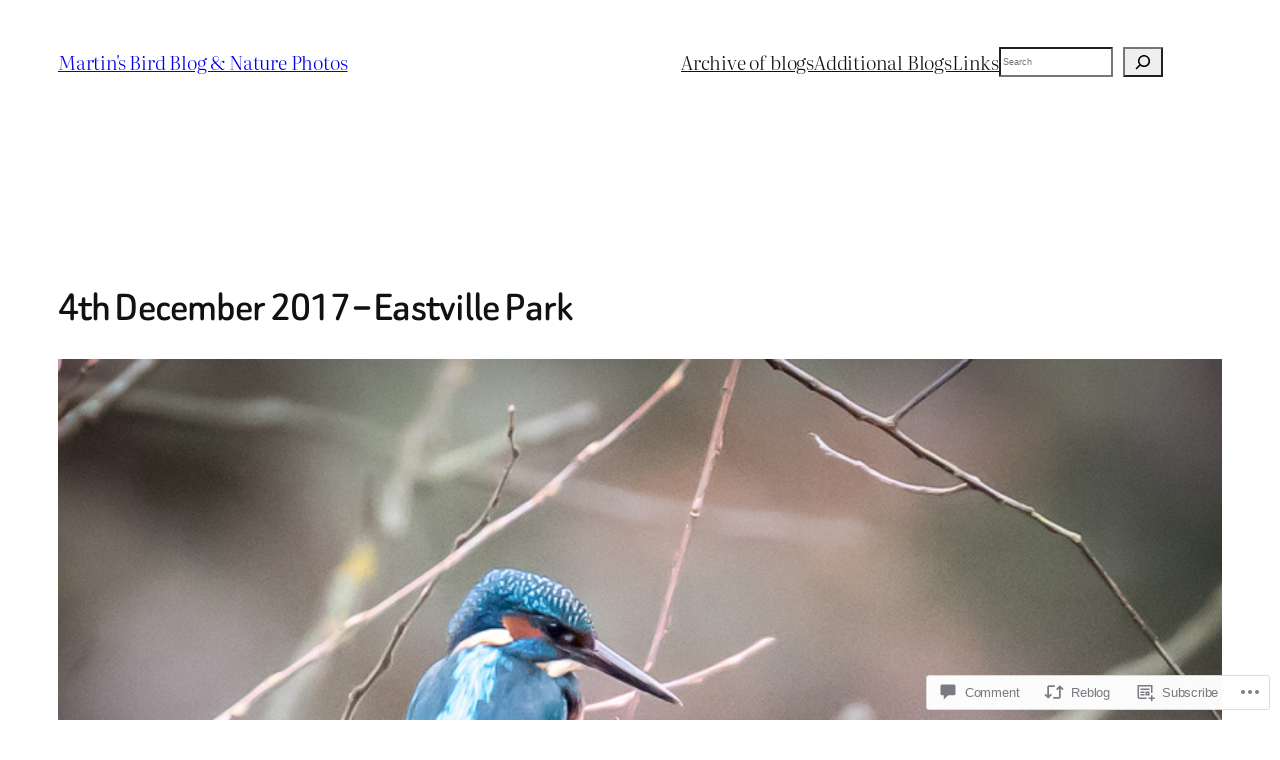

--- FILE ---
content_type: text/html; charset=UTF-8
request_url: https://martinsbirdblog.com/2017/12/04/4th-december-2017-eastville-park/
body_size: 35175
content:
<!DOCTYPE html>
<html lang="en">
<head>
	<meta charset="UTF-8" />
	<meta name="viewport" content="width=device-width, initial-scale=1" />
<meta name='robots' content='max-image-preview:large' />

<!-- Async WordPress.com Remote Login -->
<script id="wpcom_remote_login_js">
var wpcom_remote_login_extra_auth = '';
function wpcom_remote_login_remove_dom_node_id( element_id ) {
	var dom_node = document.getElementById( element_id );
	if ( dom_node ) { dom_node.parentNode.removeChild( dom_node ); }
}
function wpcom_remote_login_remove_dom_node_classes( class_name ) {
	var dom_nodes = document.querySelectorAll( '.' + class_name );
	for ( var i = 0; i < dom_nodes.length; i++ ) {
		dom_nodes[ i ].parentNode.removeChild( dom_nodes[ i ] );
	}
}
function wpcom_remote_login_final_cleanup() {
	wpcom_remote_login_remove_dom_node_classes( "wpcom_remote_login_msg" );
	wpcom_remote_login_remove_dom_node_id( "wpcom_remote_login_key" );
	wpcom_remote_login_remove_dom_node_id( "wpcom_remote_login_validate" );
	wpcom_remote_login_remove_dom_node_id( "wpcom_remote_login_js" );
	wpcom_remote_login_remove_dom_node_id( "wpcom_request_access_iframe" );
	wpcom_remote_login_remove_dom_node_id( "wpcom_request_access_styles" );
}

// Watch for messages back from the remote login
window.addEventListener( "message", function( e ) {
	if ( e.origin === "https://r-login.wordpress.com" ) {
		var data = {};
		try {
			data = JSON.parse( e.data );
		} catch( e ) {
			wpcom_remote_login_final_cleanup();
			return;
		}

		if ( data.msg === 'LOGIN' ) {
			// Clean up the login check iframe
			wpcom_remote_login_remove_dom_node_id( "wpcom_remote_login_key" );

			var id_regex = new RegExp( /^[0-9]+$/ );
			var token_regex = new RegExp( /^.*|.*|.*$/ );
			if (
				token_regex.test( data.token )
				&& id_regex.test( data.wpcomid )
			) {
				// We have everything we need to ask for a login
				var script = document.createElement( "script" );
				script.setAttribute( "id", "wpcom_remote_login_validate" );
				script.src = '/remote-login.php?wpcom_remote_login=validate'
					+ '&wpcomid=' + data.wpcomid
					+ '&token=' + encodeURIComponent( data.token )
					+ '&host=' + window.location.protocol
					+ '//' + window.location.hostname
					+ '&postid=13612'
					+ '&is_singular=1';
				document.body.appendChild( script );
			}

			return;
		}

		// Safari ITP, not logged in, so redirect
		if ( data.msg === 'LOGIN-REDIRECT' ) {
			window.location = 'https://wordpress.com/log-in?redirect_to=' + window.location.href;
			return;
		}

		// Safari ITP, storage access failed, remove the request
		if ( data.msg === 'LOGIN-REMOVE' ) {
			var css_zap = 'html { -webkit-transition: margin-top 1s; transition: margin-top 1s; } /* 9001 */ html { margin-top: 0 !important; } * html body { margin-top: 0 !important; } @media screen and ( max-width: 782px ) { html { margin-top: 0 !important; } * html body { margin-top: 0 !important; } }';
			var style_zap = document.createElement( 'style' );
			style_zap.type = 'text/css';
			style_zap.appendChild( document.createTextNode( css_zap ) );
			document.body.appendChild( style_zap );

			var e = document.getElementById( 'wpcom_request_access_iframe' );
			e.parentNode.removeChild( e );

			document.cookie = 'wordpress_com_login_access=denied; path=/; max-age=31536000';

			return;
		}

		// Safari ITP
		if ( data.msg === 'REQUEST_ACCESS' ) {
			console.log( 'request access: safari' );

			// Check ITP iframe enable/disable knob
			if ( wpcom_remote_login_extra_auth !== 'safari_itp_iframe' ) {
				return;
			}

			// If we are in a "private window" there is no ITP.
			var private_window = false;
			try {
				var opendb = window.openDatabase( null, null, null, null );
			} catch( e ) {
				private_window = true;
			}

			if ( private_window ) {
				console.log( 'private window' );
				return;
			}

			var iframe = document.createElement( 'iframe' );
			iframe.id = 'wpcom_request_access_iframe';
			iframe.setAttribute( 'scrolling', 'no' );
			iframe.setAttribute( 'sandbox', 'allow-storage-access-by-user-activation allow-scripts allow-same-origin allow-top-navigation-by-user-activation' );
			iframe.src = 'https://r-login.wordpress.com/remote-login.php?wpcom_remote_login=request_access&origin=' + encodeURIComponent( data.origin ) + '&wpcomid=' + encodeURIComponent( data.wpcomid );

			var css = 'html { -webkit-transition: margin-top 1s; transition: margin-top 1s; } /* 9001 */ html { margin-top: 46px !important; } * html body { margin-top: 46px !important; } @media screen and ( max-width: 660px ) { html { margin-top: 71px !important; } * html body { margin-top: 71px !important; } #wpcom_request_access_iframe { display: block; height: 71px !important; } } #wpcom_request_access_iframe { border: 0px; height: 46px; position: fixed; top: 0; left: 0; width: 100%; min-width: 100%; z-index: 99999; background: #23282d; } ';

			var style = document.createElement( 'style' );
			style.type = 'text/css';
			style.id = 'wpcom_request_access_styles';
			style.appendChild( document.createTextNode( css ) );
			document.body.appendChild( style );

			document.body.appendChild( iframe );
		}

		if ( data.msg === 'DONE' ) {
			wpcom_remote_login_final_cleanup();
		}
	}
}, false );

// Inject the remote login iframe after the page has had a chance to load
// more critical resources
window.addEventListener( "DOMContentLoaded", function( e ) {
	var iframe = document.createElement( "iframe" );
	iframe.style.display = "none";
	iframe.setAttribute( "scrolling", "no" );
	iframe.setAttribute( "id", "wpcom_remote_login_key" );
	iframe.src = "https://r-login.wordpress.com/remote-login.php"
		+ "?wpcom_remote_login=key"
		+ "&origin=aHR0cHM6Ly9tYXJ0aW5zYmlyZGJsb2cuY29t"
		+ "&wpcomid=102458503"
		+ "&time=" + Math.floor( Date.now() / 1000 );
	document.body.appendChild( iframe );
}, false );
</script>
<title>4th December 2017 &#8211; Eastville Park &#8211; Martin&#039;s Bird Blog &amp; Nature Photos</title>
<link rel='dns-prefetch' href='//s0.wp.com' />
<link rel='dns-prefetch' href='//widgets.wp.com' />
<link rel='dns-prefetch' href='//wordpress.com' />
<link rel="alternate" type="application/rss+xml" title="Martin&#039;s Bird Blog &amp; Nature Photos &raquo; Feed" href="https://martinsbirdblog.com/feed/" />
<link rel="alternate" type="application/rss+xml" title="Martin&#039;s Bird Blog &amp; Nature Photos &raquo; Comments Feed" href="https://martinsbirdblog.com/comments/feed/" />
<link rel="alternate" type="application/rss+xml" title="Martin&#039;s Bird Blog &amp; Nature Photos &raquo; 4th December 2017 &#8211; Eastville&nbsp;Park Comments Feed" href="https://martinsbirdblog.com/2017/12/04/4th-december-2017-eastville-park/feed/" />
	<script type="text/javascript">
		/* <![CDATA[ */
		function addLoadEvent(func) {
			var oldonload = window.onload;
			if (typeof window.onload != 'function') {
				window.onload = func;
			} else {
				window.onload = function () {
					oldonload();
					func();
				}
			}
		}
		/* ]]> */
	</script>
	<link crossorigin='anonymous' rel='stylesheet' id='all-css-0-1' href='/wp-content/mu-plugins/likes/jetpack-likes.css?m=1743883414i&cssminify=yes' type='text/css' media='all' />
<style id='wp-block-site-title-inline-css'>
.wp-block-site-title{box-sizing:border-box}.wp-block-site-title :where(a){color:inherit;font-family:inherit;font-size:inherit;font-style:inherit;font-weight:inherit;letter-spacing:inherit;line-height:inherit;text-decoration:inherit}
/*# sourceURL=/wp-content/plugins/gutenberg-core/v22.2.0/build/styles/block-library/site-title/style.css */
</style>
<style id='wp-block-navigation-link-inline-css'>
.wp-block-navigation .wp-block-navigation-item__label{overflow-wrap:break-word}.wp-block-navigation .wp-block-navigation-item__description{display:none}.link-ui-tools{outline:1px solid #f0f0f0;padding:8px}.link-ui-block-inserter{padding-top:8px}.link-ui-block-inserter__back{margin-left:8px;text-transform:uppercase}
/*# sourceURL=/wp-content/plugins/gutenberg-core/v22.2.0/build/styles/block-library/navigation-link/style.css */
</style>
<style id='wp-block-search-inline-css'>
.wp-block-search__button{margin-left:10px;word-break:normal}.wp-block-search__button.has-icon{line-height:0}.wp-block-search__button svg{fill:currentColor;height:1.25em;min-height:24px;min-width:24px;vertical-align:text-bottom;width:1.25em}:where(.wp-block-search__button){border:1px solid #ccc;padding:6px 10px}.wp-block-search__inside-wrapper{display:flex;flex:auto;flex-wrap:nowrap;max-width:100%}.wp-block-search__label{width:100%}.wp-block-search.wp-block-search__button-only .wp-block-search__button{box-sizing:border-box;display:flex;flex-shrink:0;justify-content:center;margin-left:0;max-width:100%}.wp-block-search.wp-block-search__button-only .wp-block-search__inside-wrapper{min-width:0!important;transition-property:width}.wp-block-search.wp-block-search__button-only .wp-block-search__input{flex-basis:100%;transition-duration:.3s}.wp-block-search.wp-block-search__button-only.wp-block-search__searchfield-hidden,.wp-block-search.wp-block-search__button-only.wp-block-search__searchfield-hidden .wp-block-search__inside-wrapper{overflow:hidden}.wp-block-search.wp-block-search__button-only.wp-block-search__searchfield-hidden .wp-block-search__input{border-left-width:0!important;border-right-width:0!important;flex-basis:0;flex-grow:0;margin:0;min-width:0!important;padding-left:0!important;padding-right:0!important;width:0!important}:where(.wp-block-search__input){appearance:none;border:1px solid #949494;flex-grow:1;font-family:inherit;font-size:inherit;font-style:inherit;font-weight:inherit;letter-spacing:inherit;line-height:inherit;margin-left:0;margin-right:0;min-width:3rem;padding:8px;text-decoration:unset!important;text-transform:inherit}:where(.wp-block-search__button-inside .wp-block-search__inside-wrapper){background-color:#fff;border:1px solid #949494;box-sizing:border-box;padding:4px}:where(.wp-block-search__button-inside .wp-block-search__inside-wrapper) .wp-block-search__input{border:none;border-radius:0;padding:0 4px}:where(.wp-block-search__button-inside .wp-block-search__inside-wrapper) .wp-block-search__input:focus{outline:none}:where(.wp-block-search__button-inside .wp-block-search__inside-wrapper) :where(.wp-block-search__button){padding:4px 8px}.wp-block-search.aligncenter .wp-block-search__inside-wrapper{margin:auto}.wp-block[data-align=right] .wp-block-search.wp-block-search__button-only .wp-block-search__inside-wrapper{float:right}
/*# sourceURL=/wp-content/plugins/gutenberg-core/v22.2.0/build/styles/block-library/search/style.css */
</style>
<link crossorigin='anonymous' rel='stylesheet' id='all-css-6-1' href='/wp-content/plugins/gutenberg-core/v22.2.0/build/styles/block-library/navigation/style.css?m=1764855221i&cssminify=yes' type='text/css' media='all' />
<style id='wp-block-group-inline-css'>
.wp-block-group{box-sizing:border-box}:where(.wp-block-group.wp-block-group-is-layout-constrained){position:relative}
/*# sourceURL=/wp-content/plugins/gutenberg-core/v22.2.0/build/styles/block-library/group/style.css */
</style>
<style id='wp-block-post-title-inline-css'>
.wp-block-post-title{box-sizing:border-box;word-break:break-word}.wp-block-post-title :where(a){display:inline-block;font-family:inherit;font-size:inherit;font-style:inherit;font-weight:inherit;letter-spacing:inherit;line-height:inherit;text-decoration:inherit}
/*# sourceURL=/wp-content/plugins/gutenberg-core/v22.2.0/build/styles/block-library/post-title/style.css */
</style>
<style id='wp-block-post-featured-image-inline-css'>
.wp-block-post-featured-image{margin-left:0;margin-right:0}.wp-block-post-featured-image a{display:block;height:100%}.wp-block-post-featured-image :where(img){box-sizing:border-box;height:auto;max-width:100%;vertical-align:bottom;width:100%}.wp-block-post-featured-image.alignfull img,.wp-block-post-featured-image.alignwide img{width:100%}.wp-block-post-featured-image .wp-block-post-featured-image__overlay.has-background-dim{background-color:#000;inset:0;position:absolute}.wp-block-post-featured-image{position:relative}.wp-block-post-featured-image .wp-block-post-featured-image__overlay.has-background-gradient{background-color:initial}.wp-block-post-featured-image .wp-block-post-featured-image__overlay.has-background-dim-0{opacity:0}.wp-block-post-featured-image .wp-block-post-featured-image__overlay.has-background-dim-10{opacity:.1}.wp-block-post-featured-image .wp-block-post-featured-image__overlay.has-background-dim-20{opacity:.2}.wp-block-post-featured-image .wp-block-post-featured-image__overlay.has-background-dim-30{opacity:.3}.wp-block-post-featured-image .wp-block-post-featured-image__overlay.has-background-dim-40{opacity:.4}.wp-block-post-featured-image .wp-block-post-featured-image__overlay.has-background-dim-50{opacity:.5}.wp-block-post-featured-image .wp-block-post-featured-image__overlay.has-background-dim-60{opacity:.6}.wp-block-post-featured-image .wp-block-post-featured-image__overlay.has-background-dim-70{opacity:.7}.wp-block-post-featured-image .wp-block-post-featured-image__overlay.has-background-dim-80{opacity:.8}.wp-block-post-featured-image .wp-block-post-featured-image__overlay.has-background-dim-90{opacity:.9}.wp-block-post-featured-image .wp-block-post-featured-image__overlay.has-background-dim-100{opacity:1}.wp-block-post-featured-image:where(.alignleft,.alignright){width:100%}
/*# sourceURL=/wp-content/plugins/gutenberg-core/v22.2.0/build/styles/block-library/post-featured-image/style.css */
</style>
<style id='wp-block-paragraph-inline-css'>
.is-small-text{font-size:.875em}.is-regular-text{font-size:1em}.is-large-text{font-size:2.25em}.is-larger-text{font-size:3em}.has-drop-cap:not(:focus):first-letter{float:left;font-size:8.4em;font-style:normal;font-weight:100;line-height:.68;margin:.05em .1em 0 0;text-transform:uppercase}body.rtl .has-drop-cap:not(:focus):first-letter{float:none;margin-left:.1em}p.has-drop-cap.has-background{overflow:hidden}:root :where(p.has-background){padding:1.25em 2.375em}:where(p.has-text-color:not(.has-link-color)) a{color:inherit}p.has-text-align-left[style*="writing-mode:vertical-lr"],p.has-text-align-right[style*="writing-mode:vertical-rl"]{rotate:180deg}
/*# sourceURL=/wp-content/plugins/gutenberg-core/v22.2.0/build/styles/block-library/paragraph/style.css */
</style>
<style id='wp-block-post-author-name-inline-css'>
.wp-block-post-author-name{box-sizing:border-box}
/*# sourceURL=/wp-content/plugins/gutenberg-core/v22.2.0/build/styles/block-library/post-author-name/style.css */
</style>
<style id='wp-block-post-terms-inline-css'>
.wp-block-post-terms{box-sizing:border-box}.wp-block-post-terms .wp-block-post-terms__separator{white-space:pre-wrap}
/*# sourceURL=/wp-content/plugins/gutenberg-core/v22.2.0/build/styles/block-library/post-terms/style.css */
</style>
<link crossorigin='anonymous' rel='stylesheet' id='all-css-22-1' href='/_static/??-eJydzNEKwjAMheEXsoapc+xCfBSpWRjd0rQ0DWNvL8LmpYiX/+HwwZIdJqkkFaK5zDYGUZioZo/z1qAm8AiC8OSEs4IuIVM5ouoBfgZiGoxJAX1JpsSfzz786dXANLjRM1NZv9Xbv8db07XnU9dfL+30AlHOX2M=&cssminify=yes' type='text/css' media='all' />
<style id='wp-block-post-content-inline-css'>
.wp-block-post-content{display:flow-root}
/*# sourceURL=/wp-content/plugins/gutenberg-core/v22.2.0/build/styles/block-library/post-content/style.css */
</style>
<style id='wp-block-post-navigation-link-inline-css'>
.wp-block-post-navigation-link .wp-block-post-navigation-link__arrow-previous{display:inline-block;margin-right:1ch}.wp-block-post-navigation-link .wp-block-post-navigation-link__arrow-previous:not(.is-arrow-chevron){transform:scaleX(1)}.wp-block-post-navigation-link .wp-block-post-navigation-link__arrow-next{display:inline-block;margin-left:1ch}.wp-block-post-navigation-link .wp-block-post-navigation-link__arrow-next:not(.is-arrow-chevron){transform:scaleX(1)}.wp-block-post-navigation-link.has-text-align-left[style*="writing-mode: vertical-lr"],.wp-block-post-navigation-link.has-text-align-right[style*="writing-mode: vertical-rl"]{rotate:180deg}
/*# sourceURL=/wp-content/plugins/gutenberg-core/v22.2.0/build/styles/block-library/post-navigation-link/style.css */
</style>
<style id='wp-block-heading-inline-css'>
h1:where(.wp-block-heading).has-background,h2:where(.wp-block-heading).has-background,h3:where(.wp-block-heading).has-background,h4:where(.wp-block-heading).has-background,h5:where(.wp-block-heading).has-background,h6:where(.wp-block-heading).has-background{padding:1.25em 2.375em}h1.has-text-align-left[style*=writing-mode]:where([style*=vertical-lr]),h1.has-text-align-right[style*=writing-mode]:where([style*=vertical-rl]),h2.has-text-align-left[style*=writing-mode]:where([style*=vertical-lr]),h2.has-text-align-right[style*=writing-mode]:where([style*=vertical-rl]),h3.has-text-align-left[style*=writing-mode]:where([style*=vertical-lr]),h3.has-text-align-right[style*=writing-mode]:where([style*=vertical-rl]),h4.has-text-align-left[style*=writing-mode]:where([style*=vertical-lr]),h4.has-text-align-right[style*=writing-mode]:where([style*=vertical-rl]),h5.has-text-align-left[style*=writing-mode]:where([style*=vertical-lr]),h5.has-text-align-right[style*=writing-mode]:where([style*=vertical-rl]),h6.has-text-align-left[style*=writing-mode]:where([style*=vertical-lr]),h6.has-text-align-right[style*=writing-mode]:where([style*=vertical-rl]){rotate:180deg}
/*# sourceURL=/wp-content/plugins/gutenberg-core/v22.2.0/build/styles/block-library/heading/style.css */
</style>
<style id='wp-block-post-comments-form-inline-css'>
:where(.wp-block-post-comments-form input:not([type=submit])),:where(.wp-block-post-comments-form textarea){border:1px solid #949494;font-family:inherit;font-size:1em}:where(.wp-block-post-comments-form input:where(:not([type=submit]):not([type=checkbox]))),:where(.wp-block-post-comments-form textarea){padding:calc(.667em + 2px)}.wp-block-post-comments-form{box-sizing:border-box}.wp-block-post-comments-form[style*=font-weight] :where(.comment-reply-title){font-weight:inherit}.wp-block-post-comments-form[style*=font-family] :where(.comment-reply-title){font-family:inherit}.wp-block-post-comments-form[class*=-font-size] :where(.comment-reply-title),.wp-block-post-comments-form[style*=font-size] :where(.comment-reply-title){font-size:inherit}.wp-block-post-comments-form[style*=line-height] :where(.comment-reply-title){line-height:inherit}.wp-block-post-comments-form[style*=font-style] :where(.comment-reply-title){font-style:inherit}.wp-block-post-comments-form[style*=letter-spacing] :where(.comment-reply-title){letter-spacing:inherit}.wp-block-post-comments-form :where(input[type=submit]){box-shadow:none;cursor:pointer;display:inline-block;overflow-wrap:break-word;text-align:center}.wp-block-post-comments-form .comment-form input:not([type=submit]):not([type=checkbox]):not([type=hidden]),.wp-block-post-comments-form .comment-form textarea{box-sizing:border-box;display:block;width:100%}.wp-block-post-comments-form .comment-form-author label,.wp-block-post-comments-form .comment-form-email label,.wp-block-post-comments-form .comment-form-url label{display:block;margin-bottom:.25em}.wp-block-post-comments-form .comment-form-cookies-consent{display:flex;gap:.25em}.wp-block-post-comments-form .comment-form-cookies-consent #wp-comment-cookies-consent{margin-top:.35em}.wp-block-post-comments-form .comment-reply-title{margin-bottom:0}.wp-block-post-comments-form .comment-reply-title :where(small){font-size:var(--wp--preset--font-size--medium,smaller);margin-left:.5em}
/*# sourceURL=/wp-content/plugins/gutenberg-core/v22.2.0/build/styles/block-library/post-comments-form/style.css */
</style>
<style id='wp-block-buttons-inline-css'>
.wp-block-buttons{box-sizing:border-box}.wp-block-buttons.is-vertical{flex-direction:column}.wp-block-buttons.is-vertical>.wp-block-button:last-child{margin-bottom:0}.wp-block-buttons>.wp-block-button{display:inline-block;margin:0}.wp-block-buttons.is-content-justification-left{justify-content:flex-start}.wp-block-buttons.is-content-justification-left.is-vertical{align-items:flex-start}.wp-block-buttons.is-content-justification-center{justify-content:center}.wp-block-buttons.is-content-justification-center.is-vertical{align-items:center}.wp-block-buttons.is-content-justification-right{justify-content:flex-end}.wp-block-buttons.is-content-justification-right.is-vertical{align-items:flex-end}.wp-block-buttons.is-content-justification-space-between{justify-content:space-between}.wp-block-buttons.aligncenter{text-align:center}.wp-block-buttons:not(.is-content-justification-space-between,.is-content-justification-right,.is-content-justification-left,.is-content-justification-center) .wp-block-button.aligncenter{margin-left:auto;margin-right:auto;width:100%}.wp-block-buttons[style*=text-decoration] .wp-block-button,.wp-block-buttons[style*=text-decoration] .wp-block-button__link{text-decoration:inherit}.wp-block-buttons.has-custom-font-size .wp-block-button__link{font-size:inherit}.wp-block-buttons .wp-block-button__link{width:100%}.wp-block-button.aligncenter{text-align:center}
/*# sourceURL=/wp-content/plugins/gutenberg-core/v22.2.0/build/styles/block-library/buttons/style.css */
</style>
<style id='wp-block-button-inline-css'>
.wp-block-button__link{align-content:center;box-sizing:border-box;cursor:pointer;display:inline-block;height:100%;text-align:center;word-break:break-word}.wp-block-button__link.aligncenter{text-align:center}.wp-block-button__link.alignright{text-align:right}:where(.wp-block-button__link){border-radius:9999px;box-shadow:none;padding:calc(.667em + 2px) calc(1.333em + 2px);text-decoration:none}.wp-block-button[style*=text-decoration] .wp-block-button__link{text-decoration:inherit}.wp-block-buttons>.wp-block-button.has-custom-width{max-width:none}.wp-block-buttons>.wp-block-button.has-custom-width .wp-block-button__link{width:100%}.wp-block-buttons>.wp-block-button.has-custom-font-size .wp-block-button__link{font-size:inherit}.wp-block-buttons>.wp-block-button.wp-block-button__width-25{width:calc(25% - var(--wp--style--block-gap, .5em)*.75)}.wp-block-buttons>.wp-block-button.wp-block-button__width-50{width:calc(50% - var(--wp--style--block-gap, .5em)*.5)}.wp-block-buttons>.wp-block-button.wp-block-button__width-75{width:calc(75% - var(--wp--style--block-gap, .5em)*.25)}.wp-block-buttons>.wp-block-button.wp-block-button__width-100{flex-basis:100%;width:100%}.wp-block-buttons.is-vertical>.wp-block-button.wp-block-button__width-25{width:25%}.wp-block-buttons.is-vertical>.wp-block-button.wp-block-button__width-50{width:50%}.wp-block-buttons.is-vertical>.wp-block-button.wp-block-button__width-75{width:75%}.wp-block-button.is-style-squared,.wp-block-button__link.wp-block-button.is-style-squared{border-radius:0}.wp-block-button.no-border-radius,.wp-block-button__link.no-border-radius{border-radius:0!important}:root :where(.wp-block-button .wp-block-button__link.is-style-outline),:root :where(.wp-block-button.is-style-outline>.wp-block-button__link){border:2px solid;padding:.667em 1.333em}:root :where(.wp-block-button .wp-block-button__link.is-style-outline:not(.has-text-color)),:root :where(.wp-block-button.is-style-outline>.wp-block-button__link:not(.has-text-color)){color:currentColor}:root :where(.wp-block-button .wp-block-button__link.is-style-outline:not(.has-background)),:root :where(.wp-block-button.is-style-outline>.wp-block-button__link:not(.has-background)){background-color:initial;background-image:none}
/*# sourceURL=/wp-content/plugins/gutenberg-core/v22.2.0/build/styles/block-library/button/style.css */
</style>
<style id='wp-block-comments-inline-css'>
.wp-block-post-comments{box-sizing:border-box}.wp-block-post-comments .alignleft{float:left}.wp-block-post-comments .alignright{float:right}.wp-block-post-comments .navigation:after{clear:both;content:"";display:table}.wp-block-post-comments .commentlist{clear:both;list-style:none;margin:0;padding:0}.wp-block-post-comments .commentlist .comment{min-height:2.25em;padding-left:3.25em}.wp-block-post-comments .commentlist .comment p{font-size:1em;line-height:1.8;margin:1em 0}.wp-block-post-comments .commentlist .children{list-style:none;margin:0;padding:0}.wp-block-post-comments .comment-author{line-height:1.5}.wp-block-post-comments .comment-author .avatar{border-radius:1.5em;display:block;float:left;height:2.5em;margin-right:.75em;margin-top:.5em;width:2.5em}.wp-block-post-comments .comment-author cite{font-style:normal}.wp-block-post-comments .comment-meta{font-size:.875em;line-height:1.5}.wp-block-post-comments .comment-meta b{font-weight:400}.wp-block-post-comments .comment-meta .comment-awaiting-moderation{display:block;margin-bottom:1em;margin-top:1em}.wp-block-post-comments .comment-body .commentmetadata{font-size:.875em}.wp-block-post-comments .comment-form-author label,.wp-block-post-comments .comment-form-comment label,.wp-block-post-comments .comment-form-email label,.wp-block-post-comments .comment-form-url label{display:block;margin-bottom:.25em}.wp-block-post-comments .comment-form input:not([type=submit]):not([type=checkbox]),.wp-block-post-comments .comment-form textarea{box-sizing:border-box;display:block;width:100%}.wp-block-post-comments .comment-form-cookies-consent{display:flex;gap:.25em}.wp-block-post-comments .comment-form-cookies-consent #wp-comment-cookies-consent{margin-top:.35em}.wp-block-post-comments .comment-reply-title{margin-bottom:0}.wp-block-post-comments .comment-reply-title :where(small){font-size:var(--wp--preset--font-size--medium,smaller);margin-left:.5em}.wp-block-post-comments .reply{font-size:.875em;margin-bottom:1.4em}.wp-block-post-comments input:not([type=submit]),.wp-block-post-comments textarea{border:1px solid #949494;font-family:inherit;font-size:1em}.wp-block-post-comments input:not([type=submit]):not([type=checkbox]),.wp-block-post-comments textarea{padding:calc(.667em + 2px)}:where(.wp-block-post-comments input[type=submit]){border:none}.wp-block-comments{box-sizing:border-box}
/*# sourceURL=/wp-content/plugins/gutenberg-core/v22.2.0/build/styles/block-library/comments/style.css */
</style>
<style id='wp-block-post-date-inline-css'>
.wp-block-post-date{box-sizing:border-box}
/*# sourceURL=/wp-content/plugins/gutenberg-core/v22.2.0/build/styles/block-library/post-date/style.css */
</style>
<style id='wp-block-post-template-inline-css'>
.wp-block-post-template{box-sizing:border-box;list-style:none;margin-bottom:0;margin-top:0;max-width:100%;padding:0}.wp-block-post-template.is-flex-container{display:flex;flex-direction:row;flex-wrap:wrap;gap:1.25em}.wp-block-post-template.is-flex-container>li{margin:0;width:100%}@media (min-width:600px){.wp-block-post-template.is-flex-container.is-flex-container.columns-2>li{width:calc(50% - .625em)}.wp-block-post-template.is-flex-container.is-flex-container.columns-3>li{width:calc(33.33333% - .83333em)}.wp-block-post-template.is-flex-container.is-flex-container.columns-4>li{width:calc(25% - .9375em)}.wp-block-post-template.is-flex-container.is-flex-container.columns-5>li{width:calc(20% - 1em)}.wp-block-post-template.is-flex-container.is-flex-container.columns-6>li{width:calc(16.66667% - 1.04167em)}}@media (max-width:600px){.wp-block-post-template-is-layout-grid.wp-block-post-template-is-layout-grid.wp-block-post-template-is-layout-grid.wp-block-post-template-is-layout-grid{grid-template-columns:1fr}}.wp-block-post-template-is-layout-constrained>li>.alignright,.wp-block-post-template-is-layout-flow>li>.alignright{float:right;margin-inline-end:0;margin-inline-start:2em}.wp-block-post-template-is-layout-constrained>li>.alignleft,.wp-block-post-template-is-layout-flow>li>.alignleft{float:left;margin-inline-end:2em;margin-inline-start:0}.wp-block-post-template-is-layout-constrained>li>.aligncenter,.wp-block-post-template-is-layout-flow>li>.aligncenter{margin-inline-end:auto;margin-inline-start:auto}
/*# sourceURL=/wp-content/plugins/gutenberg-core/v22.2.0/build/styles/block-library/post-template/style.css */
</style>
<style id='wp-block-site-logo-inline-css'>
.wp-block-site-logo{box-sizing:border-box;line-height:0}.wp-block-site-logo a{display:inline-block;line-height:0}.wp-block-site-logo.is-default-size img{height:auto;width:120px}.wp-block-site-logo img{height:auto;max-width:100%}.wp-block-site-logo a,.wp-block-site-logo img{border-radius:inherit}.wp-block-site-logo.aligncenter{margin-left:auto;margin-right:auto;text-align:center}:root :where(.wp-block-site-logo.is-style-rounded){border-radius:9999px}
/*# sourceURL=/wp-content/plugins/gutenberg-core/v22.2.0/build/styles/block-library/site-logo/style.css */
</style>
<style id='wp-block-site-tagline-inline-css'>
.wp-block-site-tagline{box-sizing:border-box}
/*# sourceURL=/wp-content/plugins/gutenberg-core/v22.2.0/build/styles/block-library/site-tagline/style.css */
</style>
<style id='wp-block-spacer-inline-css'>
.wp-block-spacer{clear:both}
/*# sourceURL=/wp-content/plugins/gutenberg-core/v22.2.0/build/styles/block-library/spacer/style.css */
</style>
<style id='wp-block-columns-inline-css'>
.wp-block-columns{box-sizing:border-box;display:flex;flex-wrap:wrap!important}@media (min-width:782px){.wp-block-columns{flex-wrap:nowrap!important}}.wp-block-columns{align-items:normal!important}.wp-block-columns.are-vertically-aligned-top{align-items:flex-start}.wp-block-columns.are-vertically-aligned-center{align-items:center}.wp-block-columns.are-vertically-aligned-bottom{align-items:flex-end}@media (max-width:781px){.wp-block-columns:not(.is-not-stacked-on-mobile)>.wp-block-column{flex-basis:100%!important}}@media (min-width:782px){.wp-block-columns:not(.is-not-stacked-on-mobile)>.wp-block-column{flex-basis:0;flex-grow:1}.wp-block-columns:not(.is-not-stacked-on-mobile)>.wp-block-column[style*=flex-basis]{flex-grow:0}}.wp-block-columns.is-not-stacked-on-mobile{flex-wrap:nowrap!important}.wp-block-columns.is-not-stacked-on-mobile>.wp-block-column{flex-basis:0;flex-grow:1}.wp-block-columns.is-not-stacked-on-mobile>.wp-block-column[style*=flex-basis]{flex-grow:0}:where(.wp-block-columns){margin-bottom:1.75em}:where(.wp-block-columns.has-background){padding:1.25em 2.375em}.wp-block-column{flex-grow:1;min-width:0;overflow-wrap:break-word;word-break:break-word}.wp-block-column.is-vertically-aligned-top{align-self:flex-start}.wp-block-column.is-vertically-aligned-center{align-self:center}.wp-block-column.is-vertically-aligned-bottom{align-self:flex-end}.wp-block-column.is-vertically-aligned-stretch{align-self:stretch}.wp-block-column.is-vertically-aligned-bottom,.wp-block-column.is-vertically-aligned-center,.wp-block-column.is-vertically-aligned-top{width:100%}
/*# sourceURL=/wp-content/plugins/gutenberg-core/v22.2.0/build/styles/block-library/columns/style.css */
</style>
<style id='wp-block-library-inline-css'>
:root{--wp-block-synced-color:#7a00df;--wp-block-synced-color--rgb:122,0,223;--wp-bound-block-color:var(--wp-block-synced-color);--wp-editor-canvas-background:#ddd;--wp-admin-theme-color:#007cba;--wp-admin-theme-color--rgb:0,124,186;--wp-admin-theme-color-darker-10:#006ba1;--wp-admin-theme-color-darker-10--rgb:0,107,160.5;--wp-admin-theme-color-darker-20:#005a87;--wp-admin-theme-color-darker-20--rgb:0,90,135;--wp-admin-border-width-focus:2px}@media (min-resolution:192dpi){:root{--wp-admin-border-width-focus:1.5px}}.wp-element-button{cursor:pointer}:root .has-very-light-gray-background-color{background-color:#eee}:root .has-very-dark-gray-background-color{background-color:#313131}:root .has-very-light-gray-color{color:#eee}:root .has-very-dark-gray-color{color:#313131}:root .has-vivid-green-cyan-to-vivid-cyan-blue-gradient-background{background:linear-gradient(135deg,#00d084,#0693e3)}:root .has-purple-crush-gradient-background{background:linear-gradient(135deg,#34e2e4,#4721fb 50%,#ab1dfe)}:root .has-hazy-dawn-gradient-background{background:linear-gradient(135deg,#faaca8,#dad0ec)}:root .has-subdued-olive-gradient-background{background:linear-gradient(135deg,#fafae1,#67a671)}:root .has-atomic-cream-gradient-background{background:linear-gradient(135deg,#fdd79a,#004a59)}:root .has-nightshade-gradient-background{background:linear-gradient(135deg,#330968,#31cdcf)}:root .has-midnight-gradient-background{background:linear-gradient(135deg,#020381,#2874fc)}:root{--wp--preset--font-size--normal:16px;--wp--preset--font-size--huge:42px}.has-regular-font-size{font-size:1em}.has-larger-font-size{font-size:2.625em}.has-normal-font-size{font-size:var(--wp--preset--font-size--normal)}.has-huge-font-size{font-size:var(--wp--preset--font-size--huge)}:root .has-text-align-center{text-align:center}:root .has-text-align-left{text-align:left}:root .has-text-align-right{text-align:right}.has-fit-text{white-space:nowrap!important}#end-resizable-editor-section{display:none}.aligncenter{clear:both}.items-justified-left{justify-content:flex-start}.items-justified-center{justify-content:center}.items-justified-right{justify-content:flex-end}.items-justified-space-between{justify-content:space-between}.screen-reader-text{word-wrap:normal!important;border:0;clip-path:inset(50%);height:1px;margin:-1px;overflow:hidden;padding:0;position:absolute;width:1px}.screen-reader-text:focus{background-color:#ddd;clip-path:none;color:#444;display:block;font-size:1em;height:auto;left:5px;line-height:normal;padding:15px 23px 14px;text-decoration:none;top:5px;width:auto;z-index:100000}html :where(.has-border-color){border-style:solid}html :where([style*=border-top-color]){border-top-style:solid}html :where([style*=border-right-color]){border-right-style:solid}html :where([style*=border-bottom-color]){border-bottom-style:solid}html :where([style*=border-left-color]){border-left-style:solid}html :where([style*=border-width]){border-style:solid}html :where([style*=border-top-width]){border-top-style:solid}html :where([style*=border-right-width]){border-right-style:solid}html :where([style*=border-bottom-width]){border-bottom-style:solid}html :where([style*=border-left-width]){border-left-style:solid}html :where(img[class*=wp-image-]){height:auto;max-width:100%}:where(figure){margin:0 0 1em}html :where(.is-position-sticky){--wp-admin--admin-bar--position-offset:var(--wp-admin--admin-bar--height,0px)}@media screen and (max-width:600px){html :where(.is-position-sticky){--wp-admin--admin-bar--position-offset:0px}}
.has-text-align-justify {
	text-align:justify;
}
.has-text-align-justify{text-align:justify;}
/*# sourceURL=wp-block-library-inline-css */
</style>
<style id='global-styles-inline-css'>
:root{--wp--preset--aspect-ratio--square: 1;--wp--preset--aspect-ratio--4-3: 4/3;--wp--preset--aspect-ratio--3-4: 3/4;--wp--preset--aspect-ratio--3-2: 3/2;--wp--preset--aspect-ratio--2-3: 2/3;--wp--preset--aspect-ratio--16-9: 16/9;--wp--preset--aspect-ratio--9-16: 9/16;--wp--preset--color--black: #000000;--wp--preset--color--cyan-bluish-gray: #abb8c3;--wp--preset--color--white: #ffffff;--wp--preset--color--pale-pink: #f78da7;--wp--preset--color--vivid-red: #cf2e2e;--wp--preset--color--luminous-vivid-orange: #ff6900;--wp--preset--color--luminous-vivid-amber: #fcb900;--wp--preset--color--light-green-cyan: #7bdcb5;--wp--preset--color--vivid-green-cyan: #00d084;--wp--preset--color--pale-cyan-blue: #8ed1fc;--wp--preset--color--vivid-cyan-blue: #0693e3;--wp--preset--color--vivid-purple: #9b51e0;--wp--preset--color--base: #FFFFFF;--wp--preset--color--contrast: #111111;--wp--preset--color--accent-1: #FFEE58;--wp--preset--color--accent-2: #F6CFF4;--wp--preset--color--accent-3: #503AA8;--wp--preset--color--accent-4: #686868;--wp--preset--color--accent-5: #FBFAF3;--wp--preset--color--accent-6: color-mix(in srgb, currentColor 20%, transparent);--wp--preset--gradient--vivid-cyan-blue-to-vivid-purple: linear-gradient(135deg,rgb(6,147,227) 0%,rgb(155,81,224) 100%);--wp--preset--gradient--light-green-cyan-to-vivid-green-cyan: linear-gradient(135deg,rgb(122,220,180) 0%,rgb(0,208,130) 100%);--wp--preset--gradient--luminous-vivid-amber-to-luminous-vivid-orange: linear-gradient(135deg,rgb(252,185,0) 0%,rgb(255,105,0) 100%);--wp--preset--gradient--luminous-vivid-orange-to-vivid-red: linear-gradient(135deg,rgb(255,105,0) 0%,rgb(207,46,46) 100%);--wp--preset--gradient--very-light-gray-to-cyan-bluish-gray: linear-gradient(135deg,rgb(238,238,238) 0%,rgb(169,184,195) 100%);--wp--preset--gradient--cool-to-warm-spectrum: linear-gradient(135deg,rgb(74,234,220) 0%,rgb(151,120,209) 20%,rgb(207,42,186) 40%,rgb(238,44,130) 60%,rgb(251,105,98) 80%,rgb(254,248,76) 100%);--wp--preset--gradient--blush-light-purple: linear-gradient(135deg,rgb(255,206,236) 0%,rgb(152,150,240) 100%);--wp--preset--gradient--blush-bordeaux: linear-gradient(135deg,rgb(254,205,165) 0%,rgb(254,45,45) 50%,rgb(107,0,62) 100%);--wp--preset--gradient--luminous-dusk: linear-gradient(135deg,rgb(255,203,112) 0%,rgb(199,81,192) 50%,rgb(65,88,208) 100%);--wp--preset--gradient--pale-ocean: linear-gradient(135deg,rgb(255,245,203) 0%,rgb(182,227,212) 50%,rgb(51,167,181) 100%);--wp--preset--gradient--electric-grass: linear-gradient(135deg,rgb(202,248,128) 0%,rgb(113,206,126) 100%);--wp--preset--gradient--midnight: linear-gradient(135deg,rgb(2,3,129) 0%,rgb(40,116,252) 100%);--wp--preset--font-size--small: 0.9rem;--wp--preset--font-size--medium: clamp(1rem, 1rem + ((1vw - 0.2rem) * 0.314), 1.2rem);--wp--preset--font-size--large: clamp(1.6rem, 1.6rem + ((1vw - 0.2rem) * 0.314), 1.8rem);--wp--preset--font-size--x-large: clamp(1.8em, 1.8rem + ((1vw - 0.2em) * 0.627), 2.2rem);--wp--preset--font-size--xx-large: clamp(2rem, 2rem + ((1vw - 0.2rem) * 1.255), 2.8rem);--wp--preset--font-family--albert-sans: 'Albert Sans', sans-serif;--wp--preset--font-family--alegreya: Alegreya, serif;--wp--preset--font-family--arvo: Arvo, serif;--wp--preset--font-family--bodoni-moda: 'Bodoni Moda', serif;--wp--preset--font-family--bricolage-grotesque: 'Bricolage Grotesque', sans-serif;--wp--preset--font-family--cabin: Cabin, sans-serif;--wp--preset--font-family--chivo: Chivo, sans-serif;--wp--preset--font-family--commissioner: Commissioner, sans-serif;--wp--preset--font-family--cormorant: Cormorant, serif;--wp--preset--font-family--courier-prime: 'Courier Prime', monospace;--wp--preset--font-family--crimson-pro: 'Crimson Pro', serif;--wp--preset--font-family--dm-mono: 'DM Mono', monospace;--wp--preset--font-family--dm-sans: 'DM Sans', sans-serif;--wp--preset--font-family--dm-serif-display: 'DM Serif Display', serif;--wp--preset--font-family--domine: Domine, serif;--wp--preset--font-family--eb-garamond: 'EB Garamond', serif;--wp--preset--font-family--epilogue: Epilogue, sans-serif;--wp--preset--font-family--fahkwang: Fahkwang, sans-serif;--wp--preset--font-family--figtree: Figtree, sans-serif;--wp--preset--font-family--fira-sans: 'Fira Sans', sans-serif;--wp--preset--font-family--fjalla-one: 'Fjalla One', sans-serif;--wp--preset--font-family--fraunces: Fraunces, serif;--wp--preset--font-family--gabarito: Gabarito, system-ui;--wp--preset--font-family--ibm-plex-mono: 'IBM Plex Mono', monospace;--wp--preset--font-family--ibm-plex-sans: 'IBM Plex Sans', sans-serif;--wp--preset--font-family--ibarra-real-nova: 'Ibarra Real Nova', serif;--wp--preset--font-family--instrument-serif: 'Instrument Serif', serif;--wp--preset--font-family--inter: Inter, sans-serif;--wp--preset--font-family--josefin-sans: 'Josefin Sans', sans-serif;--wp--preset--font-family--jost: Jost, sans-serif;--wp--preset--font-family--libre-baskerville: 'Libre Baskerville', serif;--wp--preset--font-family--libre-franklin: 'Libre Franklin', sans-serif;--wp--preset--font-family--literata: Literata, serif;--wp--preset--font-family--lora: Lora, serif;--wp--preset--font-family--merriweather: Merriweather, serif;--wp--preset--font-family--montserrat: Montserrat, sans-serif;--wp--preset--font-family--newsreader: Newsreader, serif;--wp--preset--font-family--noto-sans-mono: 'Noto Sans Mono', sans-serif;--wp--preset--font-family--nunito: Nunito, sans-serif;--wp--preset--font-family--open-sans: 'Open Sans', sans-serif;--wp--preset--font-family--overpass: Overpass, sans-serif;--wp--preset--font-family--pt-serif: 'PT Serif', serif;--wp--preset--font-family--petrona: Petrona, serif;--wp--preset--font-family--piazzolla: Piazzolla, serif;--wp--preset--font-family--playfair-display: 'Playfair Display', serif;--wp--preset--font-family--plus-jakarta-sans: 'Plus Jakarta Sans', sans-serif;--wp--preset--font-family--poppins: Poppins, sans-serif;--wp--preset--font-family--raleway: Raleway, sans-serif;--wp--preset--font-family--roboto: Roboto, sans-serif;--wp--preset--font-family--roboto-slab: 'Roboto Slab', serif;--wp--preset--font-family--rubik: Rubik, sans-serif;--wp--preset--font-family--rufina: Rufina, serif;--wp--preset--font-family--sora: Sora, sans-serif;--wp--preset--font-family--source-sans-3: 'Source Sans 3', sans-serif;--wp--preset--font-family--source-serif-4: 'Source Serif 4', serif;--wp--preset--font-family--space-mono: 'Space Mono', monospace;--wp--preset--font-family--syne: Syne, sans-serif;--wp--preset--font-family--texturina: Texturina, serif;--wp--preset--font-family--urbanist: Urbanist, sans-serif;--wp--preset--font-family--work-sans: 'Work Sans', sans-serif;--wp--preset--font-family--beiruti: Beiruti, sans-serif;--wp--preset--spacing--20: 10px;--wp--preset--spacing--30: 20px;--wp--preset--spacing--40: 30px;--wp--preset--spacing--50: clamp(30px, 5vw, 50px);--wp--preset--spacing--60: clamp(30px, 7vw, 70px);--wp--preset--spacing--70: clamp(50px, 7vw, 90px);--wp--preset--spacing--80: clamp(70px, 10vw, 140px);--wp--preset--shadow--natural: 6px 6px 9px rgba(0, 0, 0, 0.2);--wp--preset--shadow--deep: 12px 12px 50px rgba(0, 0, 0, 0.4);--wp--preset--shadow--sharp: 6px 6px 0px rgba(0, 0, 0, 0.2);--wp--preset--shadow--outlined: 6px 6px 0px -3px rgb(255, 255, 255), 6px 6px rgb(0, 0, 0);--wp--preset--shadow--crisp: 6px 6px 0px rgb(0, 0, 0);}:root { --wp--style--global--content-size: 645px;--wp--style--global--wide-size: 1340px; }:where(body) { margin: 0; }.wp-site-blocks { padding-top: var(--wp--style--root--padding-top); padding-bottom: var(--wp--style--root--padding-bottom); }.has-global-padding { padding-right: var(--wp--style--root--padding-right); padding-left: var(--wp--style--root--padding-left); }.has-global-padding > .alignfull { margin-right: calc(var(--wp--style--root--padding-right) * -1); margin-left: calc(var(--wp--style--root--padding-left) * -1); }.has-global-padding :where(:not(.alignfull.is-layout-flow) > .has-global-padding:not(.wp-block-block, .alignfull)) { padding-right: 0; padding-left: 0; }.has-global-padding :where(:not(.alignfull.is-layout-flow) > .has-global-padding:not(.wp-block-block, .alignfull)) > .alignfull { margin-left: 0; margin-right: 0; }.wp-site-blocks > .alignleft { float: left; margin-right: 2em; }.wp-site-blocks > .alignright { float: right; margin-left: 2em; }.wp-site-blocks > .aligncenter { justify-content: center; margin-left: auto; margin-right: auto; }:where(.wp-site-blocks) > * { margin-block-start: 1.2rem; margin-block-end: 0; }:where(.wp-site-blocks) > :first-child { margin-block-start: 0; }:where(.wp-site-blocks) > :last-child { margin-block-end: 0; }:root { --wp--style--block-gap: 1.2rem; }:root :where(.is-layout-flow) > :first-child{margin-block-start: 0;}:root :where(.is-layout-flow) > :last-child{margin-block-end: 0;}:root :where(.is-layout-flow) > *{margin-block-start: 1.2rem;margin-block-end: 0;}:root :where(.is-layout-constrained) > :first-child{margin-block-start: 0;}:root :where(.is-layout-constrained) > :last-child{margin-block-end: 0;}:root :where(.is-layout-constrained) > *{margin-block-start: 1.2rem;margin-block-end: 0;}:root :where(.is-layout-flex){gap: 1.2rem;}:root :where(.is-layout-grid){gap: 1.2rem;}.is-layout-flow > .alignleft{float: left;margin-inline-start: 0;margin-inline-end: 2em;}.is-layout-flow > .alignright{float: right;margin-inline-start: 2em;margin-inline-end: 0;}.is-layout-flow > .aligncenter{margin-left: auto !important;margin-right: auto !important;}.is-layout-constrained > .alignleft{float: left;margin-inline-start: 0;margin-inline-end: 2em;}.is-layout-constrained > .alignright{float: right;margin-inline-start: 2em;margin-inline-end: 0;}.is-layout-constrained > .aligncenter{margin-left: auto !important;margin-right: auto !important;}.is-layout-constrained > :where(:not(.alignleft):not(.alignright):not(.alignfull)){max-width: var(--wp--style--global--content-size);margin-left: auto !important;margin-right: auto !important;}.is-layout-constrained > .alignwide{max-width: var(--wp--style--global--wide-size);}body .is-layout-flex{display: flex;}.is-layout-flex{flex-wrap: wrap;align-items: center;}.is-layout-flex > :is(*, div){margin: 0;}body .is-layout-grid{display: grid;}.is-layout-grid > :is(*, div){margin: 0;}body{background-color: var(--wp--preset--color--base);color: var(--wp--preset--color--contrast);font-family: var(--wp--preset--font-family--literata);font-size: var(--wp--preset--font-size--medium);font-weight: 300;letter-spacing: -0.01em;line-height: 1.6;--wp--style--root--padding-top: 0px;--wp--style--root--padding-right: var(--wp--preset--spacing--50);--wp--style--root--padding-bottom: 0px;--wp--style--root--padding-left: var(--wp--preset--spacing--50);}a:where(:not(.wp-element-button)){color: currentColor;text-decoration: underline;}:root :where(a:where(:not(.wp-element-button)):hover){text-decoration: none;}h1, h2, h3, h4, h5, h6{font-family: var(--wp--preset--font-family--beiruti);font-weight: 500;letter-spacing: -0.02em;line-height: 1.02;}h1{font-size: var(--wp--preset--font-size--xx-large);}h2{font-size: var(--wp--preset--font-size--x-large);}h3{font-size: var(--wp--preset--font-size--large);}h4{font-size: var(--wp--preset--font-size--large);}h5{font-size: var(--wp--preset--font-size--medium);letter-spacing: 0px;}h6{font-size: var(--wp--preset--font-size--small);font-weight: 700;letter-spacing: 1.4px;text-transform: uppercase;}:root :where(.wp-element-button, .wp-block-button__link){background-color: var(--wp--preset--color--contrast);border-width: 0;color: var(--wp--preset--color--base);font-family: inherit;font-size: var(--wp--preset--font-size--medium);font-style: inherit;font-weight: inherit;letter-spacing: inherit;line-height: inherit;padding-top: 1rem;padding-right: 2.25rem;padding-bottom: 1rem;padding-left: 2.25rem;text-decoration: none;text-transform: inherit;}:root :where(.wp-element-button:hover, .wp-block-button__link:hover){background-color: color-mix(in srgb, var(--wp--preset--color--contrast) 85%, transparent);border-color: transparent;color: var(--wp--preset--color--base);}:root :where(.wp-element-button:focus, .wp-block-button__link:focus){outline-color: var(--wp--preset--color--accent-4);outline-offset: 2px;}:root :where(.wp-element-caption, .wp-block-audio figcaption, .wp-block-embed figcaption, .wp-block-gallery figcaption, .wp-block-image figcaption, .wp-block-table figcaption, .wp-block-video figcaption){font-size: var(--wp--preset--font-size--small);line-height: 1.4;}.has-black-color{color: var(--wp--preset--color--black) !important;}.has-cyan-bluish-gray-color{color: var(--wp--preset--color--cyan-bluish-gray) !important;}.has-white-color{color: var(--wp--preset--color--white) !important;}.has-pale-pink-color{color: var(--wp--preset--color--pale-pink) !important;}.has-vivid-red-color{color: var(--wp--preset--color--vivid-red) !important;}.has-luminous-vivid-orange-color{color: var(--wp--preset--color--luminous-vivid-orange) !important;}.has-luminous-vivid-amber-color{color: var(--wp--preset--color--luminous-vivid-amber) !important;}.has-light-green-cyan-color{color: var(--wp--preset--color--light-green-cyan) !important;}.has-vivid-green-cyan-color{color: var(--wp--preset--color--vivid-green-cyan) !important;}.has-pale-cyan-blue-color{color: var(--wp--preset--color--pale-cyan-blue) !important;}.has-vivid-cyan-blue-color{color: var(--wp--preset--color--vivid-cyan-blue) !important;}.has-vivid-purple-color{color: var(--wp--preset--color--vivid-purple) !important;}.has-base-color{color: var(--wp--preset--color--base) !important;}.has-contrast-color{color: var(--wp--preset--color--contrast) !important;}.has-accent-1-color{color: var(--wp--preset--color--accent-1) !important;}.has-accent-2-color{color: var(--wp--preset--color--accent-2) !important;}.has-accent-3-color{color: var(--wp--preset--color--accent-3) !important;}.has-accent-4-color{color: var(--wp--preset--color--accent-4) !important;}.has-accent-5-color{color: var(--wp--preset--color--accent-5) !important;}.has-accent-6-color{color: var(--wp--preset--color--accent-6) !important;}.has-black-background-color{background-color: var(--wp--preset--color--black) !important;}.has-cyan-bluish-gray-background-color{background-color: var(--wp--preset--color--cyan-bluish-gray) !important;}.has-white-background-color{background-color: var(--wp--preset--color--white) !important;}.has-pale-pink-background-color{background-color: var(--wp--preset--color--pale-pink) !important;}.has-vivid-red-background-color{background-color: var(--wp--preset--color--vivid-red) !important;}.has-luminous-vivid-orange-background-color{background-color: var(--wp--preset--color--luminous-vivid-orange) !important;}.has-luminous-vivid-amber-background-color{background-color: var(--wp--preset--color--luminous-vivid-amber) !important;}.has-light-green-cyan-background-color{background-color: var(--wp--preset--color--light-green-cyan) !important;}.has-vivid-green-cyan-background-color{background-color: var(--wp--preset--color--vivid-green-cyan) !important;}.has-pale-cyan-blue-background-color{background-color: var(--wp--preset--color--pale-cyan-blue) !important;}.has-vivid-cyan-blue-background-color{background-color: var(--wp--preset--color--vivid-cyan-blue) !important;}.has-vivid-purple-background-color{background-color: var(--wp--preset--color--vivid-purple) !important;}.has-base-background-color{background-color: var(--wp--preset--color--base) !important;}.has-contrast-background-color{background-color: var(--wp--preset--color--contrast) !important;}.has-accent-1-background-color{background-color: var(--wp--preset--color--accent-1) !important;}.has-accent-2-background-color{background-color: var(--wp--preset--color--accent-2) !important;}.has-accent-3-background-color{background-color: var(--wp--preset--color--accent-3) !important;}.has-accent-4-background-color{background-color: var(--wp--preset--color--accent-4) !important;}.has-accent-5-background-color{background-color: var(--wp--preset--color--accent-5) !important;}.has-accent-6-background-color{background-color: var(--wp--preset--color--accent-6) !important;}.has-black-border-color{border-color: var(--wp--preset--color--black) !important;}.has-cyan-bluish-gray-border-color{border-color: var(--wp--preset--color--cyan-bluish-gray) !important;}.has-white-border-color{border-color: var(--wp--preset--color--white) !important;}.has-pale-pink-border-color{border-color: var(--wp--preset--color--pale-pink) !important;}.has-vivid-red-border-color{border-color: var(--wp--preset--color--vivid-red) !important;}.has-luminous-vivid-orange-border-color{border-color: var(--wp--preset--color--luminous-vivid-orange) !important;}.has-luminous-vivid-amber-border-color{border-color: var(--wp--preset--color--luminous-vivid-amber) !important;}.has-light-green-cyan-border-color{border-color: var(--wp--preset--color--light-green-cyan) !important;}.has-vivid-green-cyan-border-color{border-color: var(--wp--preset--color--vivid-green-cyan) !important;}.has-pale-cyan-blue-border-color{border-color: var(--wp--preset--color--pale-cyan-blue) !important;}.has-vivid-cyan-blue-border-color{border-color: var(--wp--preset--color--vivid-cyan-blue) !important;}.has-vivid-purple-border-color{border-color: var(--wp--preset--color--vivid-purple) !important;}.has-base-border-color{border-color: var(--wp--preset--color--base) !important;}.has-contrast-border-color{border-color: var(--wp--preset--color--contrast) !important;}.has-accent-1-border-color{border-color: var(--wp--preset--color--accent-1) !important;}.has-accent-2-border-color{border-color: var(--wp--preset--color--accent-2) !important;}.has-accent-3-border-color{border-color: var(--wp--preset--color--accent-3) !important;}.has-accent-4-border-color{border-color: var(--wp--preset--color--accent-4) !important;}.has-accent-5-border-color{border-color: var(--wp--preset--color--accent-5) !important;}.has-accent-6-border-color{border-color: var(--wp--preset--color--accent-6) !important;}.has-vivid-cyan-blue-to-vivid-purple-gradient-background{background: var(--wp--preset--gradient--vivid-cyan-blue-to-vivid-purple) !important;}.has-light-green-cyan-to-vivid-green-cyan-gradient-background{background: var(--wp--preset--gradient--light-green-cyan-to-vivid-green-cyan) !important;}.has-luminous-vivid-amber-to-luminous-vivid-orange-gradient-background{background: var(--wp--preset--gradient--luminous-vivid-amber-to-luminous-vivid-orange) !important;}.has-luminous-vivid-orange-to-vivid-red-gradient-background{background: var(--wp--preset--gradient--luminous-vivid-orange-to-vivid-red) !important;}.has-very-light-gray-to-cyan-bluish-gray-gradient-background{background: var(--wp--preset--gradient--very-light-gray-to-cyan-bluish-gray) !important;}.has-cool-to-warm-spectrum-gradient-background{background: var(--wp--preset--gradient--cool-to-warm-spectrum) !important;}.has-blush-light-purple-gradient-background{background: var(--wp--preset--gradient--blush-light-purple) !important;}.has-blush-bordeaux-gradient-background{background: var(--wp--preset--gradient--blush-bordeaux) !important;}.has-luminous-dusk-gradient-background{background: var(--wp--preset--gradient--luminous-dusk) !important;}.has-pale-ocean-gradient-background{background: var(--wp--preset--gradient--pale-ocean) !important;}.has-electric-grass-gradient-background{background: var(--wp--preset--gradient--electric-grass) !important;}.has-midnight-gradient-background{background: var(--wp--preset--gradient--midnight) !important;}.has-small-font-size{font-size: var(--wp--preset--font-size--small) !important;}.has-medium-font-size{font-size: var(--wp--preset--font-size--medium) !important;}.has-large-font-size{font-size: var(--wp--preset--font-size--large) !important;}.has-x-large-font-size{font-size: var(--wp--preset--font-size--x-large) !important;}.has-xx-large-font-size{font-size: var(--wp--preset--font-size--xx-large) !important;}.has-albert-sans-font-family{font-family: var(--wp--preset--font-family--albert-sans) !important;}.has-alegreya-font-family{font-family: var(--wp--preset--font-family--alegreya) !important;}.has-arvo-font-family{font-family: var(--wp--preset--font-family--arvo) !important;}.has-bodoni-moda-font-family{font-family: var(--wp--preset--font-family--bodoni-moda) !important;}.has-bricolage-grotesque-font-family{font-family: var(--wp--preset--font-family--bricolage-grotesque) !important;}.has-cabin-font-family{font-family: var(--wp--preset--font-family--cabin) !important;}.has-chivo-font-family{font-family: var(--wp--preset--font-family--chivo) !important;}.has-commissioner-font-family{font-family: var(--wp--preset--font-family--commissioner) !important;}.has-cormorant-font-family{font-family: var(--wp--preset--font-family--cormorant) !important;}.has-courier-prime-font-family{font-family: var(--wp--preset--font-family--courier-prime) !important;}.has-crimson-pro-font-family{font-family: var(--wp--preset--font-family--crimson-pro) !important;}.has-dm-mono-font-family{font-family: var(--wp--preset--font-family--dm-mono) !important;}.has-dm-sans-font-family{font-family: var(--wp--preset--font-family--dm-sans) !important;}.has-dm-serif-display-font-family{font-family: var(--wp--preset--font-family--dm-serif-display) !important;}.has-domine-font-family{font-family: var(--wp--preset--font-family--domine) !important;}.has-eb-garamond-font-family{font-family: var(--wp--preset--font-family--eb-garamond) !important;}.has-epilogue-font-family{font-family: var(--wp--preset--font-family--epilogue) !important;}.has-fahkwang-font-family{font-family: var(--wp--preset--font-family--fahkwang) !important;}.has-figtree-font-family{font-family: var(--wp--preset--font-family--figtree) !important;}.has-fira-sans-font-family{font-family: var(--wp--preset--font-family--fira-sans) !important;}.has-fjalla-one-font-family{font-family: var(--wp--preset--font-family--fjalla-one) !important;}.has-fraunces-font-family{font-family: var(--wp--preset--font-family--fraunces) !important;}.has-gabarito-font-family{font-family: var(--wp--preset--font-family--gabarito) !important;}.has-ibm-plex-mono-font-family{font-family: var(--wp--preset--font-family--ibm-plex-mono) !important;}.has-ibm-plex-sans-font-family{font-family: var(--wp--preset--font-family--ibm-plex-sans) !important;}.has-ibarra-real-nova-font-family{font-family: var(--wp--preset--font-family--ibarra-real-nova) !important;}.has-instrument-serif-font-family{font-family: var(--wp--preset--font-family--instrument-serif) !important;}.has-inter-font-family{font-family: var(--wp--preset--font-family--inter) !important;}.has-josefin-sans-font-family{font-family: var(--wp--preset--font-family--josefin-sans) !important;}.has-jost-font-family{font-family: var(--wp--preset--font-family--jost) !important;}.has-libre-baskerville-font-family{font-family: var(--wp--preset--font-family--libre-baskerville) !important;}.has-libre-franklin-font-family{font-family: var(--wp--preset--font-family--libre-franklin) !important;}.has-literata-font-family{font-family: var(--wp--preset--font-family--literata) !important;}.has-lora-font-family{font-family: var(--wp--preset--font-family--lora) !important;}.has-merriweather-font-family{font-family: var(--wp--preset--font-family--merriweather) !important;}.has-montserrat-font-family{font-family: var(--wp--preset--font-family--montserrat) !important;}.has-newsreader-font-family{font-family: var(--wp--preset--font-family--newsreader) !important;}.has-noto-sans-mono-font-family{font-family: var(--wp--preset--font-family--noto-sans-mono) !important;}.has-nunito-font-family{font-family: var(--wp--preset--font-family--nunito) !important;}.has-open-sans-font-family{font-family: var(--wp--preset--font-family--open-sans) !important;}.has-overpass-font-family{font-family: var(--wp--preset--font-family--overpass) !important;}.has-pt-serif-font-family{font-family: var(--wp--preset--font-family--pt-serif) !important;}.has-petrona-font-family{font-family: var(--wp--preset--font-family--petrona) !important;}.has-piazzolla-font-family{font-family: var(--wp--preset--font-family--piazzolla) !important;}.has-playfair-display-font-family{font-family: var(--wp--preset--font-family--playfair-display) !important;}.has-plus-jakarta-sans-font-family{font-family: var(--wp--preset--font-family--plus-jakarta-sans) !important;}.has-poppins-font-family{font-family: var(--wp--preset--font-family--poppins) !important;}.has-raleway-font-family{font-family: var(--wp--preset--font-family--raleway) !important;}.has-roboto-font-family{font-family: var(--wp--preset--font-family--roboto) !important;}.has-roboto-slab-font-family{font-family: var(--wp--preset--font-family--roboto-slab) !important;}.has-rubik-font-family{font-family: var(--wp--preset--font-family--rubik) !important;}.has-rufina-font-family{font-family: var(--wp--preset--font-family--rufina) !important;}.has-sora-font-family{font-family: var(--wp--preset--font-family--sora) !important;}.has-source-sans-3-font-family{font-family: var(--wp--preset--font-family--source-sans-3) !important;}.has-source-serif-4-font-family{font-family: var(--wp--preset--font-family--source-serif-4) !important;}.has-space-mono-font-family{font-family: var(--wp--preset--font-family--space-mono) !important;}.has-syne-font-family{font-family: var(--wp--preset--font-family--syne) !important;}.has-texturina-font-family{font-family: var(--wp--preset--font-family--texturina) !important;}.has-urbanist-font-family{font-family: var(--wp--preset--font-family--urbanist) !important;}.has-work-sans-font-family{font-family: var(--wp--preset--font-family--work-sans) !important;}.has-beiruti-font-family{font-family: var(--wp--preset--font-family--beiruti) !important;}
:root :where(.wp-block-button .wp-block-button__link){font-family: var(--wp--preset--font-family--beiruti);}
:root :where(.wp-block-columns-is-layout-flow) > :first-child{margin-block-start: 0;}:root :where(.wp-block-columns-is-layout-flow) > :last-child{margin-block-end: 0;}:root :where(.wp-block-columns-is-layout-flow) > *{margin-block-start: var(--wp--preset--spacing--50);margin-block-end: 0;}:root :where(.wp-block-columns-is-layout-constrained) > :first-child{margin-block-start: 0;}:root :where(.wp-block-columns-is-layout-constrained) > :last-child{margin-block-end: 0;}:root :where(.wp-block-columns-is-layout-constrained) > *{margin-block-start: var(--wp--preset--spacing--50);margin-block-end: 0;}:root :where(.wp-block-columns-is-layout-flex){gap: var(--wp--preset--spacing--50);}:root :where(.wp-block-columns-is-layout-grid){gap: var(--wp--preset--spacing--50);}
:root :where(.wp-block-buttons-is-layout-flow) > :first-child{margin-block-start: 0;}:root :where(.wp-block-buttons-is-layout-flow) > :last-child{margin-block-end: 0;}:root :where(.wp-block-buttons-is-layout-flow) > *{margin-block-start: 16px;margin-block-end: 0;}:root :where(.wp-block-buttons-is-layout-constrained) > :first-child{margin-block-start: 0;}:root :where(.wp-block-buttons-is-layout-constrained) > :last-child{margin-block-end: 0;}:root :where(.wp-block-buttons-is-layout-constrained) > *{margin-block-start: 16px;margin-block-end: 0;}:root :where(.wp-block-buttons-is-layout-flex){gap: 16px;}:root :where(.wp-block-buttons-is-layout-grid){gap: 16px;}
:root :where(.wp-block-post-comments-form){font-size: var(--wp--preset--font-size--medium);padding-top: var(--wp--preset--spacing--40);padding-bottom: var(--wp--preset--spacing--40);}:root :where(.wp-block-post-comments-form textarea, .wp-block-post-comments-form input:not([type=submit])){border-radius:.25rem; border-color: var(--wp--preset--color--accent-6) !important;}:root :where(.wp-block-post-comments-form input[type=checkbox]){margin:0 .2rem 0 0 !important;}:root :where(.wp-block-post-comments-form label){font-size: var(--wp--preset--font-size--small);}
:root :where(.wp-block-post-date){color: var(--wp--preset--color--accent-4);font-size: var(--wp--preset--font-size--small);}
:root :where(.wp-block-post-date a:where(:not(.wp-element-button))){color: var(--wp--preset--color--accent-4);text-decoration: none;}
:root :where(.wp-block-post-date a:where(:not(.wp-element-button)):hover){text-decoration: underline;}
:root :where(.wp-block-post-navigation-link){font-size: var(--wp--preset--font-size--medium);}
:root :where(.wp-block-post-terms){font-size: var(--wp--preset--font-size--small);font-weight: 300;}:root :where(.wp-block-post-terms a){white-space: nowrap;}
:root :where(.wp-block-post-title a:where(:not(.wp-element-button))){text-decoration: none;}
:root :where(.wp-block-post-title a:where(:not(.wp-element-button)):hover){text-decoration: underline;}
:root :where(.wp-block-search .wp-block-search__label, .wp-block-search .wp-block-search__input, .wp-block-search .wp-block-search__button){font-size: var(--wp--preset--font-size--medium);line-height: 1.6;}:root :where(.wp-block-search .wp-block-search__input){border-radius:3.125rem;padding-left:1.5625rem;padding-right:1.5625rem;border-color:var(--wp--preset--color--accent-6);}
:root :where(.wp-block-search .wp-element-button,.wp-block-search  .wp-block-button__link){border-radius: 3.125rem;margin-left: 1.125rem;}
:root :where(.wp-block-search .wp-element-button:hover,.wp-block-search  .wp-block-button__link:hover){border-color: transparent;}
:root :where(.wp-block-site-tagline){font-size: var(--wp--preset--font-size--small);}
:root :where(.wp-block-site-title){font-family: var(--wp--preset--font-family--beiruti);font-weight: 600;letter-spacing: 2.4px;text-transform: uppercase;}
:root :where(.wp-block-site-title a:where(:not(.wp-element-button))){text-decoration: none;}
:root :where(.wp-block-site-title a:where(:not(.wp-element-button)):hover){text-decoration: underline;}
:root :where(.wp-block-navigation){font-size: var(--wp--preset--font-size--medium);}
:root :where(.wp-block-navigation a:where(:not(.wp-element-button))){text-decoration: none;}
:root :where(.wp-block-navigation a:where(:not(.wp-element-button)):hover){text-decoration: underline;}
/*# sourceURL=global-styles-inline-css */
</style>
<style id='block-style-variation-styles-inline-css'>
:root :where(.is-style-post-terms-1--3 a:where(:not(.wp-element-button))){border-radius: 20px;border-color: var(--wp--preset--color--accent-6);border-width: 0.8px;border-style: solid;font-weight: 400;line-height: 2.8;padding-top: 5px;padding-right: 10px;padding-bottom: 5px;padding-left: 10px;text-decoration: none;}:root :where(.is-style-post-terms-1--3 a:where(:not(.wp-element-button)):hover){text-decoration: underline;}
/*# sourceURL=block-style-variation-styles-inline-css */
</style>
<style id='wp-emoji-styles-inline-css'>

	img.wp-smiley, img.emoji {
		display: inline !important;
		border: none !important;
		box-shadow: none !important;
		height: 1em !important;
		width: 1em !important;
		margin: 0 0.07em !important;
		vertical-align: -0.1em !important;
		background: none !important;
		padding: 0 !important;
	}
/*# sourceURL=wp-emoji-styles-inline-css */
</style>
<link crossorigin='anonymous' rel='stylesheet' id='all-css-58-1' href='/wp-content/plugins/coblocks/2.18.1-simple-rev.4/dist/coblocks-style.css?m=1681832297i&cssminify=yes' type='text/css' media='all' />
<style id='wp-block-template-skip-link-inline-css'>

		.skip-link.screen-reader-text {
			border: 0;
			clip-path: inset(50%);
			height: 1px;
			margin: -1px;
			overflow: hidden;
			padding: 0;
			position: absolute !important;
			width: 1px;
			word-wrap: normal !important;
		}

		.skip-link.screen-reader-text:focus {
			background-color: #eee;
			clip-path: none;
			color: #444;
			display: block;
			font-size: 1em;
			height: auto;
			left: 5px;
			line-height: normal;
			padding: 15px 23px 14px;
			text-decoration: none;
			top: 5px;
			width: auto;
			z-index: 100000;
		}
/*# sourceURL=wp-block-template-skip-link-inline-css */
</style>
<link crossorigin='anonymous' rel='stylesheet' id='all-css-60-1' href='/_static/??/wp-content/mu-plugins/core-compat/wp-mediaelement.css,/wp-content/mu-plugins/wpcom-bbpress-premium-themes.css?m=1432920480j&cssminify=yes' type='text/css' media='all' />
<style id='core-block-supports-inline-css'>
.wp-container-core-navigation-is-layout-fc306653{justify-content:flex-end;}.wp-container-core-group-is-layout-f4c28e8b{flex-wrap:nowrap;gap:var(--wp--preset--spacing--10);justify-content:flex-end;}.wp-container-core-group-is-layout-8165f36a{flex-wrap:nowrap;justify-content:space-between;}.wp-container-core-group-is-layout-4efaea1e{gap:0.2em;}.wp-container-core-group-is-layout-9b36172e{flex-wrap:nowrap;justify-content:space-between;}.wp-container-core-group-is-layout-154222c2{flex-wrap:nowrap;justify-content:space-between;align-items:center;}.wp-container-core-post-template-is-layout-3ee800f6 > *{margin-block-start:0;margin-block-end:0;}.wp-container-core-post-template-is-layout-3ee800f6 > * + *{margin-block-start:0;margin-block-end:0;}.wp-container-core-columns-is-layout-28f84493{flex-wrap:nowrap;}.wp-container-core-navigation-is-layout-fe9cc265{flex-direction:column;align-items:flex-start;}.wp-container-core-group-is-layout-570722b2{gap:var(--wp--preset--spacing--80);justify-content:space-between;align-items:flex-start;}.wp-container-core-group-is-layout-e5edad21{justify-content:space-between;align-items:flex-start;}.wp-container-core-group-is-layout-91e87306{gap:var(--wp--preset--spacing--20);justify-content:space-between;}
/*# sourceURL=core-block-supports-inline-css */
</style>
<link crossorigin='anonymous' rel='stylesheet' id='all-css-62-1' href='/wp-content/mu-plugins/jetpack-mu-wpcom-plugin/sun/jetpack_vendor/automattic/jetpack-mu-wpcom/src/build/verbum-comments/verbum-comments.css?m=1760015937i&cssminify=yes' type='text/css' media='all' />
<link rel='stylesheet' id='verbum-gutenberg-css-css' href='https://widgets.wp.com/verbum-block-editor/block-editor.css?ver=1738686361' media='all' />
<link crossorigin='anonymous' rel='stylesheet' id='all-css-64-1' href='/_static/??/wp-content/mu-plugins/comment-likes/css/comment-likes.css,/i/noticons/noticons.css?m=1436783281j&cssminify=yes' type='text/css' media='all' />
<style id='twentytwentyfive-style-inline-css'>
a{text-decoration-thickness:1px!important;text-underline-offset:.1em}:where(.wp-site-blocks :focus){outline-style:solid;outline-width:2px}.wp-block-navigation .wp-block-navigation-submenu .wp-block-navigation-item:not(:last-child){margin-bottom:3px}.wp-block-navigation .wp-block-navigation-item .wp-block-navigation-item__content{outline-offset:4px}.wp-block-navigation .wp-block-navigation-item ul.wp-block-navigation__submenu-container .wp-block-navigation-item__content{outline-offset:0}blockquote,caption,figcaption,h1,h2,h3,h4,h5,h6,p{text-wrap:pretty}.more-link{display:block}:where(pre){overflow-x:auto}
/*# sourceURL=https://s0.wp.com/wp-content/themes/pub/twentytwentyfive/style.min.css */
</style>
<link crossorigin='anonymous' rel='stylesheet' id='all-css-66-1' href='/_static/??-eJzTLy/QTc7PK0nNK9HPLdUtyClNz8wr1i9KTcrJTwcy0/WTi5G5ekCujj52Temp+bo5+cmJJZn5eSgc3bScxMwikFb7XFtDE1NLExMLc0OTLACohS2q&cssminify=yes' type='text/css' media='all' />
<style id='jetpack-global-styles-frontend-style-inline-css'>
:root { --font-headings: unset; --font-base: unset; --font-headings-default: -apple-system,BlinkMacSystemFont,"Segoe UI",Roboto,Oxygen-Sans,Ubuntu,Cantarell,"Helvetica Neue",sans-serif; --font-base-default: -apple-system,BlinkMacSystemFont,"Segoe UI",Roboto,Oxygen-Sans,Ubuntu,Cantarell,"Helvetica Neue",sans-serif;}
/*# sourceURL=jetpack-global-styles-frontend-style-inline-css */
</style>
<link crossorigin='anonymous' rel='stylesheet' id='all-css-68-1' href='/_static/??-eJyNjcsKAjEMRX/IGtQZBxfip0hMS9sxTYppGfx7H7gRN+7ugcs5sFRHKi1Ig9Jd5R6zGMyhVaTrh8G6QFHfORhYwlvw6P39PbPENZmt4G/ROQuBKWVkxxrVvuBH1lIoz2waILJekF+HUzlupnG3nQ77YZwfuRJIaQ==&cssminify=yes' type='text/css' media='all' />
<script id="wpcom-actionbar-placeholder-js-extra">
var actionbardata = {"siteID":"102458503","postID":"13612","siteURL":"https://martinsbirdblog.com","xhrURL":"https://martinsbirdblog.com/wp-admin/admin-ajax.php","nonce":"a1fa0fa1af","isLoggedIn":"","statusMessage":"","subsEmailDefault":"instantly","proxyScriptUrl":"https://s0.wp.com/wp-content/js/wpcom-proxy-request.js?m=1513050504i&amp;ver=20211021","shortlink":"https://wp.me/p6VU8v-3xy","i18n":{"followedText":"New posts from this site will now appear in your \u003Ca href=\"https://wordpress.com/reader\"\u003EReader\u003C/a\u003E","foldBar":"Collapse this bar","unfoldBar":"Expand this bar","shortLinkCopied":"Shortlink copied to clipboard."}};
//# sourceURL=wpcom-actionbar-placeholder-js-extra
</script>
<script id="jetpack-mu-wpcom-settings-js-before">
var JETPACK_MU_WPCOM_SETTINGS = {"assetsUrl":"https://s0.wp.com/wp-content/mu-plugins/jetpack-mu-wpcom-plugin/sun/jetpack_vendor/automattic/jetpack-mu-wpcom/src/build/"};
//# sourceURL=jetpack-mu-wpcom-settings-js-before
</script>
<script crossorigin='anonymous' type='text/javascript'  src='/wp-content/js/rlt-proxy.js?m=1720530689i'></script>
<script id="rlt-proxy-js-after">
	rltInitialize( {"token":null,"iframeOrigins":["https:\/\/widgets.wp.com"]} );
//# sourceURL=rlt-proxy-js-after
</script>
<link rel="EditURI" type="application/rsd+xml" title="RSD" href="https://martinsbirdblog.wordpress.com/xmlrpc.php?rsd" />
<meta name="generator" content="WordPress.com" />
<link rel="canonical" href="https://martinsbirdblog.com/2017/12/04/4th-december-2017-eastville-park/" />
<link rel='shortlink' href='https://wp.me/p6VU8v-3xy' />
<link rel="alternate" type="application/json+oembed" href="https://public-api.wordpress.com/oembed/?format=json&amp;url=https%3A%2F%2Fmartinsbirdblog.com%2F2017%2F12%2F04%2F4th-december-2017-eastville-park%2F&amp;for=wpcom-auto-discovery" /><link rel="alternate" type="application/xml+oembed" href="https://public-api.wordpress.com/oembed/?format=xml&amp;url=https%3A%2F%2Fmartinsbirdblog.com%2F2017%2F12%2F04%2F4th-december-2017-eastville-park%2F&amp;for=wpcom-auto-discovery" />
<!-- Jetpack Open Graph Tags -->
<meta property="og:type" content="article" />
<meta property="og:title" content="4th December 2017 &#8211; Eastville Park" />
<meta property="og:url" content="https://martinsbirdblog.com/2017/12/04/4th-december-2017-eastville-park/" />
<meta property="og:description" content="On a gloomy Monday morning in December its amazing how much a kingfisher can lift your spirits and throughout my walk through Eastville Park this morning I had plenty of sightings. Click below for …" />
<meta property="article:published_time" content="2017-12-04T16:12:17+00:00" />
<meta property="article:modified_time" content="2017-12-04T16:12:17+00:00" />
<meta property="og:site_name" content="Martin&#039;s Bird Blog &amp; Nature Photos" />
<meta property="og:image" content="https://martinsbirdblog.com/wp-content/uploads/2017/12/mt1d0308-edit.jpg" />
<meta property="og:image:width" content="800" />
<meta property="og:image:height" content="533" />
<meta property="og:image:alt" content="" />
<meta property="og:locale" content="en_US" />
<meta property="article:publisher" content="https://www.facebook.com/WordPresscom" />
<meta name="twitter:text:title" content="4th December 2017 &#8211; Eastville&nbsp;Park" />
<meta name="twitter:image" content="https://martinsbirdblog.com/wp-content/uploads/2017/12/mt1d0308-edit.jpg?w=640" />
<meta name="twitter:card" content="summary_large_image" />

<!-- End Jetpack Open Graph Tags -->
<link rel='openid.server' href='https://martinsbirdblog.com/?openidserver=1' />
<link rel='openid.delegate' href='https://martinsbirdblog.com/' />
<link rel="search" type="application/opensearchdescription+xml" href="https://martinsbirdblog.com/osd.xml" title="Martin&#039;s Bird Blog &#38; Nature Photos" />
<link rel="search" type="application/opensearchdescription+xml" href="https://s1.wp.com/opensearch.xml" title="WordPress.com" />
<script type="importmap" id="wp-importmap">
{"imports":{"@wordpress/interactivity":"https://s0.wp.com/wp-content/plugins/gutenberg-core/v22.2.0/build/modules/interactivity/index.min.js?m=1764855221i&ver=1764773745501"}}
</script>
<link rel="modulepreload" href="https://s0.wp.com/wp-content/plugins/gutenberg-core/v22.2.0/build/modules/interactivity/index.min.js?m=1764855221i&#038;ver=1764773745501" id="@wordpress/interactivity-js-modulepreload" fetchpriority="low">
		<style type="text/css">
			.recentcomments a {
				display: inline !important;
				padding: 0 !important;
				margin: 0 !important;
			}

			table.recentcommentsavatartop img.avatar, table.recentcommentsavatarend img.avatar {
				border: 0px;
				margin: 0;
			}

			table.recentcommentsavatartop a, table.recentcommentsavatarend a {
				border: 0px !important;
				background-color: transparent !important;
			}

			td.recentcommentsavatarend, td.recentcommentsavatartop {
				padding: 0px 0px 1px 0px;
				margin: 0px;
			}

			td.recentcommentstextend {
				border: none !important;
				padding: 0px 0px 2px 10px;
			}

			.rtl td.recentcommentstextend {
				padding: 0px 10px 2px 0px;
			}

			td.recentcommentstexttop {
				border: none;
				padding: 0px 0px 0px 10px;
			}

			.rtl td.recentcommentstexttop {
				padding: 0px 10px 0px 0px;
			}
		</style>
		<meta name="description" content="On a gloomy Monday morning in December its amazing how much a kingfisher can lift your spirits and throughout my walk through Eastville Park this morning I had plenty of sightings. Click below for gallery of this morning&#039;s photos:" />
<style class='wp-fonts-local'>
@font-face{font-family:Literata;font-style:normal;font-weight:200;font-display:fallback;src:url('https://fonts.wp.com/s/literata/v35/or3PQ6P12-iJxAIgLa78DkrbXsDgk0oVDaDPYLanFLHpPf2TbJG_F_PcTWCWp8g.woff2') format('woff2');}
@font-face{font-family:Literata;font-style:normal;font-weight:300;font-display:fallback;src:url('https://fonts.wp.com/s/literata/v35/or3PQ6P12-iJxAIgLa78DkrbXsDgk0oVDaDPYLanFLHpPf2TbE-_F_PcTWCWp8g.woff2') format('woff2');}
@font-face{font-family:Literata;font-style:normal;font-weight:400;font-display:fallback;src:url('https://fonts.wp.com/s/literata/v35/or3PQ6P12-iJxAIgLa78DkrbXsDgk0oVDaDPYLanFLHpPf2TbBG_F_PcTWCWp8g.woff2') format('woff2');}
@font-face{font-family:Literata;font-style:normal;font-weight:500;font-display:fallback;src:url('https://fonts.wp.com/s/literata/v35/or3PQ6P12-iJxAIgLa78DkrbXsDgk0oVDaDPYLanFLHpPf2TbCO_F_PcTWCWp8g.woff2') format('woff2');}
@font-face{font-family:Literata;font-style:normal;font-weight:600;font-display:fallback;src:url('https://fonts.wp.com/s/literata/v35/or3PQ6P12-iJxAIgLa78DkrbXsDgk0oVDaDPYLanFLHpPf2TbM-4F_PcTWCWp8g.woff2') format('woff2');}
@font-face{font-family:Literata;font-style:normal;font-weight:700;font-display:fallback;src:url('https://fonts.wp.com/s/literata/v35/or3PQ6P12-iJxAIgLa78DkrbXsDgk0oVDaDPYLanFLHpPf2TbPa4F_PcTWCWp8g.woff2') format('woff2');}
@font-face{font-family:Literata;font-style:normal;font-weight:800;font-display:fallback;src:url('https://fonts.wp.com/s/literata/v35/or3PQ6P12-iJxAIgLa78DkrbXsDgk0oVDaDPYLanFLHpPf2TbJG4F_PcTWCWp8g.woff2') format('woff2');}
@font-face{font-family:Literata;font-style:normal;font-weight:900;font-display:fallback;src:url('https://fonts.wp.com/s/literata/v35/or3PQ6P12-iJxAIgLa78DkrbXsDgk0oVDaDPYLanFLHpPf2TbLi4F_PcTWCWp8g.woff2') format('woff2');}
@font-face{font-family:Literata;font-style:italic;font-weight:200;font-display:fallback;src:url('https://fonts.wp.com/s/literata/v35/or3NQ6P12-iJxAIgLYT1PLs1Zd0nfUwAbeGVKoRYzNiCp1OUedn8f7XWTEKTt8iVow.woff2') format('woff2');}
@font-face{font-family:Literata;font-style:italic;font-weight:300;font-display:fallback;src:url('https://fonts.wp.com/s/literata/v35/or3NQ6P12-iJxAIgLYT1PLs1Zd0nfUwAbeGVKoRYzNiCp1OUedn8obXWTEKTt8iVow.woff2') format('woff2');}
@font-face{font-family:Literata;font-style:italic;font-weight:400;font-display:fallback;src:url('https://fonts.wp.com/s/literata/v35/or3NQ6P12-iJxAIgLYT1PLs1Zd0nfUwAbeGVKoRYzNiCp1OUedn8_7XWTEKTt8iVow.woff2') format('woff2');}
@font-face{font-family:Literata;font-style:italic;font-weight:500;font-display:fallback;src:url('https://fonts.wp.com/s/literata/v35/or3NQ6P12-iJxAIgLYT1PLs1Zd0nfUwAbeGVKoRYzNiCp1OUedn8zbXWTEKTt8iVow.woff2') format('woff2');}
@font-face{font-family:Literata;font-style:italic;font-weight:600;font-display:fallback;src:url('https://fonts.wp.com/s/literata/v35/or3NQ6P12-iJxAIgLYT1PLs1Zd0nfUwAbeGVKoRYzNiCp1OUedn8IbLWTEKTt8iVow.woff2') format('woff2');}
@font-face{font-family:Literata;font-style:italic;font-weight:700;font-display:fallback;src:url('https://fonts.wp.com/s/literata/v35/or3NQ6P12-iJxAIgLYT1PLs1Zd0nfUwAbeGVKoRYzNiCp1OUedn8GLLWTEKTt8iVow.woff2') format('woff2');}
@font-face{font-family:Literata;font-style:italic;font-weight:800;font-display:fallback;src:url('https://fonts.wp.com/s/literata/v35/or3NQ6P12-iJxAIgLYT1PLs1Zd0nfUwAbeGVKoRYzNiCp1OUedn8f7LWTEKTt8iVow.woff2') format('woff2');}
@font-face{font-family:Literata;font-style:italic;font-weight:900;font-display:fallback;src:url('https://fonts.wp.com/s/literata/v35/or3NQ6P12-iJxAIgLYT1PLs1Zd0nfUwAbeGVKoRYzNiCp1OUedn8VrLWTEKTt8iVow.woff2') format('woff2');}
@font-face{font-family:Beiruti;font-style:normal;font-weight:200 900;font-display:fallback;src:url('https://s0.wp.com/wp-content/themes/pub/twentytwentyfive/assets/fonts/beiruti/Beiruti-VariableFont_wght.woff2') format('woff2');}
@font-face{font-family:Literata;font-style:normal;font-weight:200;font-display:fallback;src:url('https://s0.wp.com/wp-content/themes/pub/twentytwentyfive/assets/fonts/literata/Literata72pt-ExtraLight.woff2') format('woff2');}
@font-face{font-family:Literata;font-style:italic;font-weight:200;font-display:fallback;src:url('https://s0.wp.com/wp-content/themes/pub/twentytwentyfive/assets/fonts/literata/Literata72pt-ExtraLightItalic.woff2') format('woff2');}
@font-face{font-family:Literata;font-style:normal;font-weight:300;font-display:fallback;src:url('https://s0.wp.com/wp-content/themes/pub/twentytwentyfive/assets/fonts/literata/Literata72pt-Light.woff2') format('woff2');}
@font-face{font-family:Literata;font-style:italic;font-weight:300;font-display:fallback;src:url('https://s0.wp.com/wp-content/themes/pub/twentytwentyfive/assets/fonts/literata/Literata72pt-LightItalic.woff2') format('woff2');}
@font-face{font-family:Literata;font-style:normal;font-weight:400;font-display:fallback;src:url('https://s0.wp.com/wp-content/themes/pub/twentytwentyfive/assets/fonts/literata/Literata72pt-Regular.woff2') format('woff2');}
@font-face{font-family:Literata;font-style:italic;font-weight:400;font-display:fallback;src:url('https://s0.wp.com/wp-content/themes/pub/twentytwentyfive/assets/fonts/literata/Literata72pt-RegularItalic.woff2') format('woff2');}
@font-face{font-family:Literata;font-style:normal;font-weight:500;font-display:fallback;src:url('https://s0.wp.com/wp-content/themes/pub/twentytwentyfive/assets/fonts/literata/Literata72pt-Medium.woff2') format('woff2');}
@font-face{font-family:Literata;font-style:italic;font-weight:500;font-display:fallback;src:url('https://s0.wp.com/wp-content/themes/pub/twentytwentyfive/assets/fonts/literata/Literata72pt-MediumItalic.woff2') format('woff2');}
@font-face{font-family:Literata;font-style:normal;font-weight:600;font-display:fallback;src:url('https://s0.wp.com/wp-content/themes/pub/twentytwentyfive/assets/fonts/literata/Literata72pt-SemiBold.woff2') format('woff2');}
@font-face{font-family:Literata;font-style:italic;font-weight:600;font-display:fallback;src:url('https://s0.wp.com/wp-content/themes/pub/twentytwentyfive/assets/fonts/literata/Literata72pt-SemiBoldItalic.woff2') format('woff2');}
@font-face{font-family:Literata;font-style:normal;font-weight:700;font-display:fallback;src:url('https://s0.wp.com/wp-content/themes/pub/twentytwentyfive/assets/fonts/literata/Literata72pt-Bold.woff2') format('woff2');}
@font-face{font-family:Literata;font-style:italic;font-weight:700;font-display:fallback;src:url('https://s0.wp.com/wp-content/themes/pub/twentytwentyfive/assets/fonts/literata/Literata72pt-BoldItalic.woff2') format('woff2');}
@font-face{font-family:Literata;font-style:normal;font-weight:800;font-display:fallback;src:url('https://s0.wp.com/wp-content/themes/pub/twentytwentyfive/assets/fonts/literata/Literata72pt-ExtraBold.woff2') format('woff2');}
@font-face{font-family:Literata;font-style:italic;font-weight:800;font-display:fallback;src:url('https://s0.wp.com/wp-content/themes/pub/twentytwentyfive/assets/fonts/literata/Literata72pt-ExtraBoldItalic.woff2') format('woff2');}
@font-face{font-family:Literata;font-style:normal;font-weight:900;font-display:fallback;src:url('https://s0.wp.com/wp-content/themes/pub/twentytwentyfive/assets/fonts/literata/Literata72pt-Black.woff2') format('woff2');}
@font-face{font-family:Literata;font-style:italic;font-weight:900;font-display:fallback;src:url('https://s0.wp.com/wp-content/themes/pub/twentytwentyfive/assets/fonts/literata/Literata72pt-BlackItalic.woff2') format('woff2');}
</style>
<link rel="icon" href="https://martinsbirdblog.com/wp-content/uploads/2023/02/dsc09235-1.jpg?w=32" sizes="32x32" />
<link rel="icon" href="https://martinsbirdblog.com/wp-content/uploads/2023/02/dsc09235-1.jpg?w=192" sizes="192x192" />
<link rel="apple-touch-icon" href="https://martinsbirdblog.com/wp-content/uploads/2023/02/dsc09235-1.jpg?w=180" />
<meta name="msapplication-TileImage" content="https://martinsbirdblog.com/wp-content/uploads/2023/02/dsc09235-1.jpg?w=270" />
</head>

<body class="wp-singular post-template-default single single-post postid-13612 single-format-image wp-custom-logo wp-embed-responsive wp-theme-pubtwentytwentyfive is-block-theme customizer-styles-applied jetpack-reblog-enabled">

<div class="wp-site-blocks"><header class="wp-block-template-part">
<div class="wp-block-group alignfull is-layout-flow wp-block-group-is-layout-flow">
	
	<div class="wp-block-group has-global-padding is-layout-constrained wp-block-group-is-layout-constrained">
		
		<div class="wp-block-group alignwide is-content-justification-space-between is-nowrap is-layout-flex wp-container-core-group-is-layout-8165f36a wp-block-group-is-layout-flex" style="padding-top:var(--wp--preset--spacing--30);padding-bottom:var(--wp--preset--spacing--30)">
			<p class="wp-block-site-title"><a href="https://martinsbirdblog.com" target="_self" rel="home">Martin&#039;s Bird Blog &amp; Nature Photos</a></p>
			
			<div class="wp-block-group is-content-justification-right is-nowrap is-layout-flex wp-container-core-group-is-layout-f4c28e8b wp-block-group-is-layout-flex">
				<nav class="is-responsive items-justified-right wp-block-navigation is-content-justification-right is-layout-flex wp-container-core-navigation-is-layout-fc306653 wp-block-navigation-is-layout-flex" 
		 data-wp-interactive="core/navigation" data-wp-context='{"overlayOpenedBy":{"click":false,"hover":false,"focus":false},"type":"overlay","roleAttribute":"","ariaLabel":"Menu"}'><button aria-haspopup="dialog" aria-label="Open menu" class="wp-block-navigation__responsive-container-open" 
				data-wp-on--click="actions.openMenuOnClick"
				data-wp-on--keydown="actions.handleMenuKeydown"
			><svg width="24" height="24" xmlns="http://www.w3.org/2000/svg" viewBox="0 0 24 24" aria-hidden="true" focusable="false"><path d="M4 7.5h16v1.5H4z"></path><path d="M4 15h16v1.5H4z"></path></svg></button>
				<div class="wp-block-navigation__responsive-container  has-text-color has-contrast-color has-background has-base-background-color"  id="modal-2" 
				data-wp-class--has-modal-open="state.isMenuOpen"
				data-wp-class--is-menu-open="state.isMenuOpen"
				data-wp-watch="callbacks.initMenu"
				data-wp-on--keydown="actions.handleMenuKeydown"
				data-wp-on--focusout="actions.handleMenuFocusout"
				tabindex="-1"
			>
					<div class="wp-block-navigation__responsive-close" tabindex="-1">
						<div class="wp-block-navigation__responsive-dialog" 
				data-wp-bind--aria-modal="state.ariaModal"
				data-wp-bind--aria-label="state.ariaLabel"
				data-wp-bind--role="state.roleAttribute"
			>
							<button aria-label="Close menu" class="wp-block-navigation__responsive-container-close" 
				data-wp-on--click="actions.closeMenuOnClick"
			><svg xmlns="http://www.w3.org/2000/svg" viewBox="0 0 24 24" width="24" height="24" aria-hidden="true" focusable="false"><path d="m13.06 12 6.47-6.47-1.06-1.06L12 10.94 5.53 4.47 4.47 5.53 10.94 12l-6.47 6.47 1.06 1.06L12 13.06l6.47 6.47 1.06-1.06L13.06 12Z"></path></svg></button>
							<div class="wp-block-navigation__responsive-container-content" 
				data-wp-watch="callbacks.focusFirstElement"
			 id="modal-2-content">
								<ul class="wp-block-navigation__container is-responsive items-justified-right wp-block-navigation"><li class=" wp-block-navigation-item wp-block-navigation-link"><a class="wp-block-navigation-item__content"  href="https://martinsbirdblog.com/archive-of-blogs/"><span class="wp-block-navigation-item__label">Archive of blogs</span></a></li><li class=" wp-block-navigation-item wp-block-navigation-link"><a class="wp-block-navigation-item__content"  href="https://martinsbirdblog.com/extras/"><span class="wp-block-navigation-item__label">Additional Blogs</span></a></li><li class=" wp-block-navigation-item wp-block-navigation-link"><a class="wp-block-navigation-item__content"  href="https://martinsbirdblog.com/links/"><span class="wp-block-navigation-item__label">Links</span></a></li></ul><form role="search" method="get" action="https://martinsbirdblog.com/" class="wp-block-search__button-inside wp-block-search__icon-button wp-block-search"    ><label class="wp-block-search__label screen-reader-text" for="wp-block-search__input-1"  style="font-size: 9px">Search</label><div class="wp-block-search__inside-wrapper has-border-color has-foreground-border-color"  style="width: 223px;border-radius: calc(1px + 4px)"><input class="wp-block-search__input" id="wp-block-search__input-1" placeholder="Search" value="" type="search" name="s" required  style="border-radius: 1px;font-size: 9px"/><button aria-label="Search" class="wp-block-search__button has-icon wp-element-button" type="submit"  style="border-radius: 1px;font-size: 9px"><svg class="search-icon" viewBox="0 0 24 24" width="24" height="24">
					<path d="M13 5c-3.3 0-6 2.7-6 6 0 1.4.5 2.7 1.3 3.7l-3.8 3.8 1.1 1.1 3.8-3.8c1 .8 2.3 1.3 3.7 1.3 3.3 0 6-2.7 6-6S16.3 5 13 5zm0 10.5c-2.5 0-4.5-2-4.5-4.5s2-4.5 4.5-4.5 4.5 2 4.5 4.5-2 4.5-4.5 4.5z"></path>
				</svg></button></div></form>
							</div>
						</div>
					</div>
				</div></nav>
			</div>
			
		</div>
		
	</div>
	
</div>


</header>


<main class="wp-block-group has-global-padding is-layout-constrained wp-block-group-is-layout-constrained" style="margin-top:var(--wp--preset--spacing--60)">
	
	<div class="wp-block-group alignfull has-global-padding is-layout-constrained wp-block-group-is-layout-constrained" style="padding-top:var(--wp--preset--spacing--60);padding-bottom:var(--wp--preset--spacing--60)">
		<h1 class="wp-block-post-title">4th December 2017 &#8211; Eastville&nbsp;Park</h1>
		<figure style="aspect-ratio:3/2;" class="wp-block-post-featured-image"><img width="800" height="533" src="https://martinsbirdblog.com/wp-content/uploads/2017/12/mt1d0308-edit.jpg?w=800" class="attachment-post-thumbnail size-post-thumbnail wp-post-image" alt="" decoding="async" style="width:100%;height:100%;object-fit:cover;" srcset="https://martinsbirdblog.com/wp-content/uploads/2017/12/mt1d0308-edit.jpg 800w, https://martinsbirdblog.com/wp-content/uploads/2017/12/mt1d0308-edit.jpg?w=150 150w, https://martinsbirdblog.com/wp-content/uploads/2017/12/mt1d0308-edit.jpg?w=300 300w, https://martinsbirdblog.com/wp-content/uploads/2017/12/mt1d0308-edit.jpg?w=768 768w" sizes="(max-width: 800px) 100vw, 800px" data-attachment-id="13638" data-permalink="https://martinsbirdblog.com/2017/12/04/4th-december-2017-eastville-park/mt1d0308-edit/" data-orig-file="https://martinsbirdblog.com/wp-content/uploads/2017/12/mt1d0308-edit.jpg" data-orig-size="800,533" data-comments-opened="1" data-image-meta="{&quot;aperture&quot;:&quot;8&quot;,&quot;credit&quot;:&quot;Martin Tayler&quot;,&quot;camera&quot;:&quot;Canon EOS-1D X Mark II&quot;,&quot;caption&quot;:&quot;&quot;,&quot;created_timestamp&quot;:&quot;1512394885&quot;,&quot;copyright&quot;:&quot;@MartinTayler&quot;,&quot;focal_length&quot;:&quot;560&quot;,&quot;iso&quot;:&quot;10000&quot;,&quot;shutter_speed&quot;:&quot;0.002&quot;,&quot;title&quot;:&quot;&quot;,&quot;orientation&quot;:&quot;1&quot;,&quot;latitude&quot;:&quot;51.476945&quot;,&quot;longitude&quot;:&quot;-2.5525&quot;}" data-image-title="MT1D0308-Edit" data-image-description="" data-image-caption="" data-medium-file="https://martinsbirdblog.com/wp-content/uploads/2017/12/mt1d0308-edit.jpg?w=300" data-large-file="https://martinsbirdblog.com/wp-content/uploads/2017/12/mt1d0308-edit.jpg?w=800" /></figure>
		
<div class="wp-block-group has-accent-4-color has-text-color has-link-color has-small-font-size is-layout-flex wp-container-core-group-is-layout-4efaea1e wp-block-group-is-layout-flex" style="margin-bottom:var(--wp--preset--spacing--60)">
	
	<p>Written by </p>
	
	<div class="wp-block-post-author-name"><a href="https://martinsbirdblog.com/author/martintayler/" target="_self" class="wp-block-post-author-name__link">martintayler</a></div>
	
	<p>in</p>
	
	<div style="font-weight:300" class="taxonomy-category wp-block-post-terms"><a href="https://martinsbirdblog.com/category/blog/" rel="tag">Blog</a></div>
</div>

		<div class="entry-content alignfull wp-block-post-content has-global-padding is-layout-constrained wp-block-post-content-is-layout-constrained"><p>On a gloomy Monday morning in December its amazing how much a kingfisher can lift your spirits and throughout my walk through Eastville Park this morning I had plenty of sightings.</p>
<p><img data-attachment-id="13641" data-permalink="https://martinsbirdblog.com/2017/12/04/4th-december-2017-eastville-park/mt1d0318-edit/" data-orig-file="https://martinsbirdblog.com/wp-content/uploads/2017/12/mt1d0318-edit.jpg" data-orig-size="800,534" data-comments-opened="1" data-image-meta="{&quot;aperture&quot;:&quot;8&quot;,&quot;credit&quot;:&quot;Martin Tayler&quot;,&quot;camera&quot;:&quot;Canon EOS-1D X Mark II&quot;,&quot;caption&quot;:&quot;&quot;,&quot;created_timestamp&quot;:&quot;1512395024&quot;,&quot;copyright&quot;:&quot;@MartinTayler&quot;,&quot;focal_length&quot;:&quot;560&quot;,&quot;iso&quot;:&quot;6400&quot;,&quot;shutter_speed&quot;:&quot;0.002&quot;,&quot;title&quot;:&quot;&quot;,&quot;orientation&quot;:&quot;1&quot;,&quot;latitude&quot;:&quot;51.477221666667&quot;,&quot;longitude&quot;:&quot;-2.5525&quot;}" data-image-title="MT1D0318-Edit" data-image-description="" data-image-caption="" data-medium-file="https://martinsbirdblog.com/wp-content/uploads/2017/12/mt1d0318-edit.jpg?w=300" data-large-file="https://martinsbirdblog.com/wp-content/uploads/2017/12/mt1d0318-edit.jpg?w=800" class="alignnone size-full wp-image-13641" src="https://martinsbirdblog.com/wp-content/uploads/2017/12/mt1d0318-edit.jpg?w=800&#038;h=534" alt="MT1D0318-Edit" width="800" height="534" srcset="https://martinsbirdblog.com/wp-content/uploads/2017/12/mt1d0318-edit.jpg 800w, https://martinsbirdblog.com/wp-content/uploads/2017/12/mt1d0318-edit.jpg?w=150&amp;h=100 150w, https://martinsbirdblog.com/wp-content/uploads/2017/12/mt1d0318-edit.jpg?w=300&amp;h=200 300w, https://martinsbirdblog.com/wp-content/uploads/2017/12/mt1d0318-edit.jpg?w=768&amp;h=513 768w" sizes="(max-width: 800px) 100vw, 800px" /></p>
<p><img data-attachment-id="13638" data-permalink="https://martinsbirdblog.com/2017/12/04/4th-december-2017-eastville-park/mt1d0308-edit/" data-orig-file="https://martinsbirdblog.com/wp-content/uploads/2017/12/mt1d0308-edit.jpg" data-orig-size="800,533" data-comments-opened="1" data-image-meta="{&quot;aperture&quot;:&quot;8&quot;,&quot;credit&quot;:&quot;Martin Tayler&quot;,&quot;camera&quot;:&quot;Canon EOS-1D X Mark II&quot;,&quot;caption&quot;:&quot;&quot;,&quot;created_timestamp&quot;:&quot;1512394885&quot;,&quot;copyright&quot;:&quot;@MartinTayler&quot;,&quot;focal_length&quot;:&quot;560&quot;,&quot;iso&quot;:&quot;10000&quot;,&quot;shutter_speed&quot;:&quot;0.002&quot;,&quot;title&quot;:&quot;&quot;,&quot;orientation&quot;:&quot;1&quot;,&quot;latitude&quot;:&quot;51.476945&quot;,&quot;longitude&quot;:&quot;-2.5525&quot;}" data-image-title="MT1D0308-Edit" data-image-description="" data-image-caption="" data-medium-file="https://martinsbirdblog.com/wp-content/uploads/2017/12/mt1d0308-edit.jpg?w=300" data-large-file="https://martinsbirdblog.com/wp-content/uploads/2017/12/mt1d0308-edit.jpg?w=800" class="alignnone size-full wp-image-13638" src="https://martinsbirdblog.com/wp-content/uploads/2017/12/mt1d0308-edit.jpg?w=800&#038;h=533" alt="MT1D0308-Edit" width="800" height="533" srcset="https://martinsbirdblog.com/wp-content/uploads/2017/12/mt1d0308-edit.jpg 800w, https://martinsbirdblog.com/wp-content/uploads/2017/12/mt1d0308-edit.jpg?w=150&amp;h=100 150w, https://martinsbirdblog.com/wp-content/uploads/2017/12/mt1d0308-edit.jpg?w=300&amp;h=200 300w, https://martinsbirdblog.com/wp-content/uploads/2017/12/mt1d0308-edit.jpg?w=768&amp;h=512 768w" sizes="(max-width: 800px) 100vw, 800px" /></p>
<p><img data-attachment-id="13639" data-permalink="https://martinsbirdblog.com/2017/12/04/4th-december-2017-eastville-park/mt1d0312-edit/" data-orig-file="https://martinsbirdblog.com/wp-content/uploads/2017/12/mt1d0312-edit.jpg" data-orig-size="800,534" data-comments-opened="1" data-image-meta="{&quot;aperture&quot;:&quot;8&quot;,&quot;credit&quot;:&quot;Martin Tayler&quot;,&quot;camera&quot;:&quot;Canon EOS-1D X Mark II&quot;,&quot;caption&quot;:&quot;&quot;,&quot;created_timestamp&quot;:&quot;1512394920&quot;,&quot;copyright&quot;:&quot;@MartinTayler&quot;,&quot;focal_length&quot;:&quot;560&quot;,&quot;iso&quot;:&quot;8000&quot;,&quot;shutter_speed&quot;:&quot;0.002&quot;,&quot;title&quot;:&quot;&quot;,&quot;orientation&quot;:&quot;1&quot;,&quot;latitude&quot;:&quot;51.476945&quot;,&quot;longitude&quot;:&quot;-2.5525&quot;}" data-image-title="MT1D0312-Edit" data-image-description="" data-image-caption="" data-medium-file="https://martinsbirdblog.com/wp-content/uploads/2017/12/mt1d0312-edit.jpg?w=300" data-large-file="https://martinsbirdblog.com/wp-content/uploads/2017/12/mt1d0312-edit.jpg?w=800" loading="lazy" class="alignnone size-full wp-image-13639" src="https://martinsbirdblog.com/wp-content/uploads/2017/12/mt1d0312-edit.jpg?w=800&#038;h=534" alt="MT1D0312-Edit" width="800" height="534" srcset="https://martinsbirdblog.com/wp-content/uploads/2017/12/mt1d0312-edit.jpg 800w, https://martinsbirdblog.com/wp-content/uploads/2017/12/mt1d0312-edit.jpg?w=150&amp;h=100 150w, https://martinsbirdblog.com/wp-content/uploads/2017/12/mt1d0312-edit.jpg?w=300&amp;h=200 300w, https://martinsbirdblog.com/wp-content/uploads/2017/12/mt1d0312-edit.jpg?w=768&amp;h=513 768w" sizes="(max-width: 800px) 100vw, 800px" /></p>
<p><img data-attachment-id="13642" data-permalink="https://martinsbirdblog.com/2017/12/04/4th-december-2017-eastville-park/mt1d0319-edit/" data-orig-file="https://martinsbirdblog.com/wp-content/uploads/2017/12/mt1d0319-edit.jpg" data-orig-size="800,533" data-comments-opened="1" data-image-meta="{&quot;aperture&quot;:&quot;8&quot;,&quot;credit&quot;:&quot;Martin Tayler&quot;,&quot;camera&quot;:&quot;Canon EOS-1D X Mark II&quot;,&quot;caption&quot;:&quot;&quot;,&quot;created_timestamp&quot;:&quot;1512395025&quot;,&quot;copyright&quot;:&quot;@MartinTayler&quot;,&quot;focal_length&quot;:&quot;560&quot;,&quot;iso&quot;:&quot;6400&quot;,&quot;shutter_speed&quot;:&quot;0.002&quot;,&quot;title&quot;:&quot;&quot;,&quot;orientation&quot;:&quot;1&quot;,&quot;latitude&quot;:&quot;51.477221666667&quot;,&quot;longitude&quot;:&quot;-2.5525&quot;}" data-image-title="MT1D0319-Edit" data-image-description="" data-image-caption="" data-medium-file="https://martinsbirdblog.com/wp-content/uploads/2017/12/mt1d0319-edit.jpg?w=300" data-large-file="https://martinsbirdblog.com/wp-content/uploads/2017/12/mt1d0319-edit.jpg?w=800" loading="lazy" class="alignnone size-full wp-image-13642" src="https://martinsbirdblog.com/wp-content/uploads/2017/12/mt1d0319-edit.jpg?w=800&#038;h=533" alt="MT1D0319-Edit" width="800" height="533" srcset="https://martinsbirdblog.com/wp-content/uploads/2017/12/mt1d0319-edit.jpg 800w, https://martinsbirdblog.com/wp-content/uploads/2017/12/mt1d0319-edit.jpg?w=150&amp;h=100 150w, https://martinsbirdblog.com/wp-content/uploads/2017/12/mt1d0319-edit.jpg?w=300&amp;h=200 300w, https://martinsbirdblog.com/wp-content/uploads/2017/12/mt1d0319-edit.jpg?w=768&amp;h=512 768w" sizes="(max-width: 800px) 100vw, 800px" /></p>
<p><img data-attachment-id="13631" data-permalink="https://martinsbirdblog.com/2017/12/04/4th-december-2017-eastville-park/mt1d0272-2/" data-orig-file="https://martinsbirdblog.com/wp-content/uploads/2017/12/mt1d0272.jpg" data-orig-size="800,534" data-comments-opened="1" data-image-meta="{&quot;aperture&quot;:&quot;7.1&quot;,&quot;credit&quot;:&quot;Martin Tayler&quot;,&quot;camera&quot;:&quot;Canon EOS-1D X Mark II&quot;,&quot;caption&quot;:&quot;&quot;,&quot;created_timestamp&quot;:&quot;1512393888&quot;,&quot;copyright&quot;:&quot;@MartinTayler&quot;,&quot;focal_length&quot;:&quot;401&quot;,&quot;iso&quot;:&quot;4000&quot;,&quot;shutter_speed&quot;:&quot;0.001&quot;,&quot;title&quot;:&quot;&quot;,&quot;orientation&quot;:&quot;1&quot;,&quot;latitude&quot;:&quot;51.476738333333&quot;,&quot;longitude&quot;:&quot;-2.5565066666667&quot;}" data-image-title="MT1D0272" data-image-description="" data-image-caption="" data-medium-file="https://martinsbirdblog.com/wp-content/uploads/2017/12/mt1d0272.jpg?w=300" data-large-file="https://martinsbirdblog.com/wp-content/uploads/2017/12/mt1d0272.jpg?w=800" loading="lazy" class="alignnone size-full wp-image-13631" src="https://martinsbirdblog.com/wp-content/uploads/2017/12/mt1d0272.jpg?w=800&#038;h=534" alt="MT1D0272" width="800" height="534" srcset="https://martinsbirdblog.com/wp-content/uploads/2017/12/mt1d0272.jpg 800w, https://martinsbirdblog.com/wp-content/uploads/2017/12/mt1d0272.jpg?w=150&amp;h=100 150w, https://martinsbirdblog.com/wp-content/uploads/2017/12/mt1d0272.jpg?w=300&amp;h=200 300w, https://martinsbirdblog.com/wp-content/uploads/2017/12/mt1d0272.jpg?w=768&amp;h=513 768w" sizes="(max-width: 800px) 100vw, 800px" /></p>
<p><img data-attachment-id="13633" data-permalink="https://martinsbirdblog.com/2017/12/04/4th-december-2017-eastville-park/mt1d0278/" data-orig-file="https://martinsbirdblog.com/wp-content/uploads/2017/12/mt1d0278.jpg" data-orig-size="800,533" data-comments-opened="1" data-image-meta="{&quot;aperture&quot;:&quot;8&quot;,&quot;credit&quot;:&quot;Martin Tayler&quot;,&quot;camera&quot;:&quot;Canon EOS-1D X Mark II&quot;,&quot;caption&quot;:&quot;&quot;,&quot;created_timestamp&quot;:&quot;1512393945&quot;,&quot;copyright&quot;:&quot;@MartinTayler&quot;,&quot;focal_length&quot;:&quot;520&quot;,&quot;iso&quot;:&quot;8000&quot;,&quot;shutter_speed&quot;:&quot;0.001&quot;,&quot;title&quot;:&quot;&quot;,&quot;orientation&quot;:&quot;1&quot;,&quot;latitude&quot;:&quot;51.476823333333&quot;,&quot;longitude&quot;:&quot;-2.5561166666667&quot;}" data-image-title="MT1D0278" data-image-description="" data-image-caption="" data-medium-file="https://martinsbirdblog.com/wp-content/uploads/2017/12/mt1d0278.jpg?w=300" data-large-file="https://martinsbirdblog.com/wp-content/uploads/2017/12/mt1d0278.jpg?w=800" loading="lazy" class="alignnone size-full wp-image-13633" src="https://martinsbirdblog.com/wp-content/uploads/2017/12/mt1d0278.jpg?w=800&#038;h=533" alt="MT1D0278" width="800" height="533" srcset="https://martinsbirdblog.com/wp-content/uploads/2017/12/mt1d0278.jpg 800w, https://martinsbirdblog.com/wp-content/uploads/2017/12/mt1d0278.jpg?w=150&amp;h=100 150w, https://martinsbirdblog.com/wp-content/uploads/2017/12/mt1d0278.jpg?w=300&amp;h=200 300w, https://martinsbirdblog.com/wp-content/uploads/2017/12/mt1d0278.jpg?w=768&amp;h=512 768w" sizes="(max-width: 800px) 100vw, 800px" /></p>
<p><img data-attachment-id="13617" data-permalink="https://martinsbirdblog.com/2017/12/04/4th-december-2017-eastville-park/mt1d0194/" data-orig-file="https://martinsbirdblog.com/wp-content/uploads/2017/12/mt1d0194.jpg" data-orig-size="800,533" data-comments-opened="1" data-image-meta="{&quot;aperture&quot;:&quot;8&quot;,&quot;credit&quot;:&quot;Martin Tayler&quot;,&quot;camera&quot;:&quot;Canon EOS-1D X Mark II&quot;,&quot;caption&quot;:&quot;&quot;,&quot;created_timestamp&quot;:&quot;1512392736&quot;,&quot;copyright&quot;:&quot;@MartinTayler&quot;,&quot;focal_length&quot;:&quot;504&quot;,&quot;iso&quot;:&quot;4000&quot;,&quot;shutter_speed&quot;:&quot;0.001&quot;,&quot;title&quot;:&quot;&quot;,&quot;orientation&quot;:&quot;1&quot;,&quot;latitude&quot;:&quot;51.476898333333&quot;,&quot;longitude&quot;:&quot;-2.5533966666667&quot;}" data-image-title="MT1D0194" data-image-description="" data-image-caption="" data-medium-file="https://martinsbirdblog.com/wp-content/uploads/2017/12/mt1d0194.jpg?w=300" data-large-file="https://martinsbirdblog.com/wp-content/uploads/2017/12/mt1d0194.jpg?w=800" loading="lazy" class="alignnone size-full wp-image-13617" src="https://martinsbirdblog.com/wp-content/uploads/2017/12/mt1d0194.jpg?w=800&#038;h=533" alt="MT1D0194" width="800" height="533" srcset="https://martinsbirdblog.com/wp-content/uploads/2017/12/mt1d0194.jpg 800w, https://martinsbirdblog.com/wp-content/uploads/2017/12/mt1d0194.jpg?w=150&amp;h=100 150w, https://martinsbirdblog.com/wp-content/uploads/2017/12/mt1d0194.jpg?w=300&amp;h=200 300w, https://martinsbirdblog.com/wp-content/uploads/2017/12/mt1d0194.jpg?w=768&amp;h=512 768w" sizes="(max-width: 800px) 100vw, 800px" /></p>
<p><img data-attachment-id="13619" data-permalink="https://martinsbirdblog.com/2017/12/04/4th-december-2017-eastville-park/mt1d0198/" data-orig-file="https://martinsbirdblog.com/wp-content/uploads/2017/12/mt1d0198.jpg" data-orig-size="800,533" data-comments-opened="1" data-image-meta="{&quot;aperture&quot;:&quot;8&quot;,&quot;credit&quot;:&quot;Martin Tayler&quot;,&quot;camera&quot;:&quot;Canon EOS-1D X Mark II&quot;,&quot;caption&quot;:&quot;&quot;,&quot;created_timestamp&quot;:&quot;1512392742&quot;,&quot;copyright&quot;:&quot;@MartinTayler&quot;,&quot;focal_length&quot;:&quot;490&quot;,&quot;iso&quot;:&quot;12800&quot;,&quot;shutter_speed&quot;:&quot;0.0005&quot;,&quot;title&quot;:&quot;&quot;,&quot;orientation&quot;:&quot;1&quot;,&quot;latitude&quot;:&quot;51.476848333333&quot;,&quot;longitude&quot;:&quot;-2.5532916666667&quot;}" data-image-title="MT1D0198" data-image-description="" data-image-caption="" data-medium-file="https://martinsbirdblog.com/wp-content/uploads/2017/12/mt1d0198.jpg?w=300" data-large-file="https://martinsbirdblog.com/wp-content/uploads/2017/12/mt1d0198.jpg?w=800" loading="lazy" class="alignnone size-full wp-image-13619" src="https://martinsbirdblog.com/wp-content/uploads/2017/12/mt1d0198.jpg?w=800&#038;h=533" alt="MT1D0198" width="800" height="533" srcset="https://martinsbirdblog.com/wp-content/uploads/2017/12/mt1d0198.jpg 800w, https://martinsbirdblog.com/wp-content/uploads/2017/12/mt1d0198.jpg?w=150&amp;h=100 150w, https://martinsbirdblog.com/wp-content/uploads/2017/12/mt1d0198.jpg?w=300&amp;h=200 300w, https://martinsbirdblog.com/wp-content/uploads/2017/12/mt1d0198.jpg?w=768&amp;h=512 768w" sizes="(max-width: 800px) 100vw, 800px" /></p>
<p><img data-attachment-id="13621" data-permalink="https://martinsbirdblog.com/2017/12/04/4th-december-2017-eastville-park/mt1d0238-2/" data-orig-file="https://martinsbirdblog.com/wp-content/uploads/2017/12/mt1d0238.jpg" data-orig-size="800,533" data-comments-opened="1" data-image-meta="{&quot;aperture&quot;:&quot;7.1&quot;,&quot;credit&quot;:&quot;Martin Tayler&quot;,&quot;camera&quot;:&quot;Canon EOS-1D X Mark II&quot;,&quot;caption&quot;:&quot;&quot;,&quot;created_timestamp&quot;:&quot;1512393188&quot;,&quot;copyright&quot;:&quot;@MartinTayler&quot;,&quot;focal_length&quot;:&quot;420&quot;,&quot;iso&quot;:&quot;3200&quot;,&quot;shutter_speed&quot;:&quot;0.0025&quot;,&quot;title&quot;:&quot;&quot;,&quot;orientation&quot;:&quot;1&quot;,&quot;latitude&quot;:&quot;51.477116666667&quot;,&quot;longitude&quot;:&quot;-2.554815&quot;}" data-image-title="MT1D0238" data-image-description="" data-image-caption="" data-medium-file="https://martinsbirdblog.com/wp-content/uploads/2017/12/mt1d0238.jpg?w=300" data-large-file="https://martinsbirdblog.com/wp-content/uploads/2017/12/mt1d0238.jpg?w=800" loading="lazy" class="alignnone size-full wp-image-13621" src="https://martinsbirdblog.com/wp-content/uploads/2017/12/mt1d0238.jpg?w=800&#038;h=533" alt="MT1D0238" width="800" height="533" srcset="https://martinsbirdblog.com/wp-content/uploads/2017/12/mt1d0238.jpg 800w, https://martinsbirdblog.com/wp-content/uploads/2017/12/mt1d0238.jpg?w=150&amp;h=100 150w, https://martinsbirdblog.com/wp-content/uploads/2017/12/mt1d0238.jpg?w=300&amp;h=200 300w, https://martinsbirdblog.com/wp-content/uploads/2017/12/mt1d0238.jpg?w=768&amp;h=512 768w" sizes="(max-width: 800px) 100vw, 800px" /></p>
<p><img data-attachment-id="13622" data-permalink="https://martinsbirdblog.com/2017/12/04/4th-december-2017-eastville-park/mt1d0244/" data-orig-file="https://martinsbirdblog.com/wp-content/uploads/2017/12/mt1d0244.jpg" data-orig-size="800,533" data-comments-opened="1" data-image-meta="{&quot;aperture&quot;:&quot;7.1&quot;,&quot;credit&quot;:&quot;Martin Tayler&quot;,&quot;camera&quot;:&quot;Canon EOS-1D X Mark II&quot;,&quot;caption&quot;:&quot;&quot;,&quot;created_timestamp&quot;:&quot;1512393293&quot;,&quot;copyright&quot;:&quot;@MartinTayler&quot;,&quot;focal_length&quot;:&quot;420&quot;,&quot;iso&quot;:&quot;4000&quot;,&quot;shutter_speed&quot;:&quot;0.001&quot;,&quot;title&quot;:&quot;&quot;,&quot;orientation&quot;:&quot;1&quot;,&quot;latitude&quot;:&quot;51.477093333333&quot;,&quot;longitude&quot;:&quot;-2.5547283333333&quot;}" data-image-title="MT1D0244" data-image-description="" data-image-caption="" data-medium-file="https://martinsbirdblog.com/wp-content/uploads/2017/12/mt1d0244.jpg?w=300" data-large-file="https://martinsbirdblog.com/wp-content/uploads/2017/12/mt1d0244.jpg?w=800" loading="lazy" class="alignnone size-full wp-image-13622" src="https://martinsbirdblog.com/wp-content/uploads/2017/12/mt1d0244.jpg?w=800&#038;h=533" alt="MT1D0244" width="800" height="533" srcset="https://martinsbirdblog.com/wp-content/uploads/2017/12/mt1d0244.jpg 800w, https://martinsbirdblog.com/wp-content/uploads/2017/12/mt1d0244.jpg?w=150&amp;h=100 150w, https://martinsbirdblog.com/wp-content/uploads/2017/12/mt1d0244.jpg?w=300&amp;h=200 300w, https://martinsbirdblog.com/wp-content/uploads/2017/12/mt1d0244.jpg?w=768&amp;h=512 768w" sizes="(max-width: 800px) 100vw, 800px" /></p>
<p><img data-attachment-id="13616" data-permalink="https://martinsbirdblog.com/2017/12/04/4th-december-2017-eastville-park/mt1d0175/" data-orig-file="https://martinsbirdblog.com/wp-content/uploads/2017/12/mt1d0175.jpg" data-orig-size="800,533" data-comments-opened="1" data-image-meta="{&quot;aperture&quot;:&quot;8&quot;,&quot;credit&quot;:&quot;Martin Tayler&quot;,&quot;camera&quot;:&quot;Canon EOS-1D X Mark II&quot;,&quot;caption&quot;:&quot;&quot;,&quot;created_timestamp&quot;:&quot;1512392324&quot;,&quot;copyright&quot;:&quot;@MartinTayler&quot;,&quot;focal_length&quot;:&quot;560&quot;,&quot;iso&quot;:&quot;8000&quot;,&quot;shutter_speed&quot;:&quot;0.001&quot;,&quot;title&quot;:&quot;&quot;,&quot;orientation&quot;:&quot;1&quot;,&quot;latitude&quot;:&quot;51.477248333333&quot;,&quot;longitude&quot;:&quot;-2.5524316666667&quot;}" data-image-title="MT1D0175" data-image-description="" data-image-caption="" data-medium-file="https://martinsbirdblog.com/wp-content/uploads/2017/12/mt1d0175.jpg?w=300" data-large-file="https://martinsbirdblog.com/wp-content/uploads/2017/12/mt1d0175.jpg?w=800" loading="lazy" class="alignnone size-full wp-image-13616" src="https://martinsbirdblog.com/wp-content/uploads/2017/12/mt1d0175.jpg?w=800&#038;h=533" alt="MT1D0175" width="800" height="533" srcset="https://martinsbirdblog.com/wp-content/uploads/2017/12/mt1d0175.jpg 800w, https://martinsbirdblog.com/wp-content/uploads/2017/12/mt1d0175.jpg?w=150&amp;h=100 150w, https://martinsbirdblog.com/wp-content/uploads/2017/12/mt1d0175.jpg?w=300&amp;h=200 300w, https://martinsbirdblog.com/wp-content/uploads/2017/12/mt1d0175.jpg?w=768&amp;h=512 768w" sizes="(max-width: 800px) 100vw, 800px" /></p>
<p><img data-attachment-id="13645" data-permalink="https://martinsbirdblog.com/2017/12/04/4th-december-2017-eastville-park/mt1d0346/" data-orig-file="https://martinsbirdblog.com/wp-content/uploads/2017/12/mt1d0346.jpg" data-orig-size="800,533" data-comments-opened="1" data-image-meta="{&quot;aperture&quot;:&quot;8&quot;,&quot;credit&quot;:&quot;Martin Tayler&quot;,&quot;camera&quot;:&quot;Canon EOS-1D X Mark II&quot;,&quot;caption&quot;:&quot;&quot;,&quot;created_timestamp&quot;:&quot;1512395799&quot;,&quot;copyright&quot;:&quot;@MartinTayler&quot;,&quot;focal_length&quot;:&quot;450&quot;,&quot;iso&quot;:&quot;4000&quot;,&quot;shutter_speed&quot;:&quot;0.0025&quot;,&quot;title&quot;:&quot;&quot;,&quot;orientation&quot;:&quot;1&quot;,&quot;latitude&quot;:&quot;51.477075&quot;,&quot;longitude&quot;:&quot;-2.5522966666667&quot;}" data-image-title="MT1D0346" data-image-description="" data-image-caption="" data-medium-file="https://martinsbirdblog.com/wp-content/uploads/2017/12/mt1d0346.jpg?w=300" data-large-file="https://martinsbirdblog.com/wp-content/uploads/2017/12/mt1d0346.jpg?w=800" loading="lazy" class="alignnone size-full wp-image-13645" src="https://martinsbirdblog.com/wp-content/uploads/2017/12/mt1d0346.jpg?w=800&#038;h=533" alt="MT1D0346" width="800" height="533" srcset="https://martinsbirdblog.com/wp-content/uploads/2017/12/mt1d0346.jpg 800w, https://martinsbirdblog.com/wp-content/uploads/2017/12/mt1d0346.jpg?w=150&amp;h=100 150w, https://martinsbirdblog.com/wp-content/uploads/2017/12/mt1d0346.jpg?w=300&amp;h=200 300w, https://martinsbirdblog.com/wp-content/uploads/2017/12/mt1d0346.jpg?w=768&amp;h=512 768w" sizes="(max-width: 800px) 100vw, 800px" /></p>
<p>Click below for gallery of this morning&#8217;s photos:</p>
<div class="tiled-gallery type-rectangular tiled-gallery-unresized" data-original-width="500" data-carousel-extra='{&quot;blog_id&quot;:102458503,&quot;permalink&quot;:&quot;https:\/\/martinsbirdblog.com\/2017\/12\/04\/4th-december-2017-eastville-park\/&quot;,&quot;likes_blog_id&quot;:102458503}' itemscope itemtype="http://schema.org/ImageGallery" > <div class="gallery-row" style="width: 500px; height: 214px;" data-original-width="500" data-original-height="214" > <div class="gallery-group images-1" style="width: 500px; height: 214px;" data-original-width="500" data-original-height="214" > <div class="tiled-gallery-item tiled-gallery-item-large" itemprop="associatedMedia" itemscope itemtype="http://schema.org/ImageObject"> <a href="https://martinsbirdblog.com/2017/12/04/4th-december-2017-eastville-park/mt1d0154/" border="0" itemprop="url"> <meta itemprop="width" content="496"> <meta itemprop="height" content="210"> <img class="" data-attachment-id="13613" data-orig-file="https://martinsbirdblog.com/wp-content/uploads/2017/12/mt1d0154.jpg" data-orig-size="800,339" data-comments-opened="1" data-image-meta="{&quot;aperture&quot;:&quot;7.1&quot;,&quot;credit&quot;:&quot;Martin Tayler&quot;,&quot;camera&quot;:&quot;Canon EOS-1D X Mark II&quot;,&quot;caption&quot;:&quot;&quot;,&quot;created_timestamp&quot;:&quot;1512391009&quot;,&quot;copyright&quot;:&quot;@MartinTayler&quot;,&quot;focal_length&quot;:&quot;255&quot;,&quot;iso&quot;:&quot;6400&quot;,&quot;shutter_speed&quot;:&quot;0.0015625&quot;,&quot;title&quot;:&quot;&quot;,&quot;orientation&quot;:&quot;1&quot;}" data-image-title="MT1D0154" data-image-description="" data-medium-file="https://martinsbirdblog.com/wp-content/uploads/2017/12/mt1d0154.jpg?w=300" data-large-file="https://martinsbirdblog.com/wp-content/uploads/2017/12/mt1d0154.jpg?w=800" src="https://i0.wp.com/martinsbirdblog.com/wp-content/uploads/2017/12/mt1d0154.jpg?w=496&#038;h=210&#038;ssl=1" srcset="https://i0.wp.com/martinsbirdblog.com/wp-content/uploads/2017/12/mt1d0154.jpg?w=496&amp;h=210&amp;ssl=1 496w, https://i0.wp.com/martinsbirdblog.com/wp-content/uploads/2017/12/mt1d0154.jpg?w=150&amp;h=64&amp;ssl=1 150w, https://i0.wp.com/martinsbirdblog.com/wp-content/uploads/2017/12/mt1d0154.jpg?w=300&amp;h=127&amp;ssl=1 300w, https://i0.wp.com/martinsbirdblog.com/wp-content/uploads/2017/12/mt1d0154.jpg?w=768&amp;h=325&amp;ssl=1 768w, https://i0.wp.com/martinsbirdblog.com/wp-content/uploads/2017/12/mt1d0154.jpg 800w" width="496" height="210" loading="lazy" data-original-width="496" data-original-height="210" itemprop="http://schema.org/image" title="MT1D0154" alt="MT1D0154" style="width: 496px; height: 210px;" /> </a> </div> </div> <!-- close group --> </div> <!-- close row --> <div class="gallery-row" style="width: 500px; height: 224px;" data-original-width="500" data-original-height="224" > <div class="gallery-group images-1" style="width: 334px; height: 224px;" data-original-width="334" data-original-height="224" > <div class="tiled-gallery-item tiled-gallery-item-large" itemprop="associatedMedia" itemscope itemtype="http://schema.org/ImageObject"> <a href="https://martinsbirdblog.com/2017/12/04/4th-december-2017-eastville-park/mt1d0164/" border="0" itemprop="url"> <meta itemprop="width" content="330"> <meta itemprop="height" content="220"> <img class="" data-attachment-id="13614" data-orig-file="https://martinsbirdblog.com/wp-content/uploads/2017/12/mt1d0164.jpg" data-orig-size="800,533" data-comments-opened="1" data-image-meta="{&quot;aperture&quot;:&quot;8&quot;,&quot;credit&quot;:&quot;Martin Tayler&quot;,&quot;camera&quot;:&quot;Canon EOS-1D X Mark II&quot;,&quot;caption&quot;:&quot;&quot;,&quot;created_timestamp&quot;:&quot;1512392017&quot;,&quot;copyright&quot;:&quot;@MartinTayler&quot;,&quot;focal_length&quot;:&quot;560&quot;,&quot;iso&quot;:&quot;5000&quot;,&quot;shutter_speed&quot;:&quot;0.0015625&quot;,&quot;title&quot;:&quot;&quot;,&quot;orientation&quot;:&quot;1&quot;}" data-image-title="MT1D0164" data-image-description="" data-medium-file="https://martinsbirdblog.com/wp-content/uploads/2017/12/mt1d0164.jpg?w=300" data-large-file="https://martinsbirdblog.com/wp-content/uploads/2017/12/mt1d0164.jpg?w=800" src="https://i0.wp.com/martinsbirdblog.com/wp-content/uploads/2017/12/mt1d0164.jpg?w=330&#038;h=220&#038;ssl=1" srcset="https://i0.wp.com/martinsbirdblog.com/wp-content/uploads/2017/12/mt1d0164.jpg?w=330&amp;h=220&amp;ssl=1 330w, https://i0.wp.com/martinsbirdblog.com/wp-content/uploads/2017/12/mt1d0164.jpg?w=660&amp;h=440&amp;ssl=1 660w, https://i0.wp.com/martinsbirdblog.com/wp-content/uploads/2017/12/mt1d0164.jpg?w=150&amp;h=100&amp;ssl=1 150w, https://i0.wp.com/martinsbirdblog.com/wp-content/uploads/2017/12/mt1d0164.jpg?w=300&amp;h=200&amp;ssl=1 300w" width="330" height="220" loading="lazy" data-original-width="330" data-original-height="220" itemprop="http://schema.org/image" title="MT1D0164" alt="MT1D0164" style="width: 330px; height: 220px;" /> </a> </div> </div> <!-- close group --> <div class="gallery-group images-2" style="width: 166px; height: 224px;" data-original-width="166" data-original-height="224" > <div class="tiled-gallery-item tiled-gallery-item-small" itemprop="associatedMedia" itemscope itemtype="http://schema.org/ImageObject"> <a href="https://martinsbirdblog.com/2017/12/04/4th-december-2017-eastville-park/mt1d0172/" border="0" itemprop="url"> <meta itemprop="width" content="162"> <meta itemprop="height" content="108"> <img class="" data-attachment-id="13615" data-orig-file="https://martinsbirdblog.com/wp-content/uploads/2017/12/mt1d0172.jpg" data-orig-size="800,533" data-comments-opened="1" data-image-meta="{&quot;aperture&quot;:&quot;8&quot;,&quot;credit&quot;:&quot;Martin Tayler&quot;,&quot;camera&quot;:&quot;Canon EOS-1D X Mark II&quot;,&quot;caption&quot;:&quot;&quot;,&quot;created_timestamp&quot;:&quot;1512392227&quot;,&quot;copyright&quot;:&quot;@MartinTayler&quot;,&quot;focal_length&quot;:&quot;504&quot;,&quot;iso&quot;:&quot;5000&quot;,&quot;shutter_speed&quot;:&quot;0.001&quot;,&quot;title&quot;:&quot;&quot;,&quot;orientation&quot;:&quot;1&quot;}" data-image-title="MT1D0172" data-image-description="" data-medium-file="https://martinsbirdblog.com/wp-content/uploads/2017/12/mt1d0172.jpg?w=300" data-large-file="https://martinsbirdblog.com/wp-content/uploads/2017/12/mt1d0172.jpg?w=800" src="https://i0.wp.com/martinsbirdblog.com/wp-content/uploads/2017/12/mt1d0172.jpg?w=162&#038;h=108&#038;ssl=1" srcset="https://i0.wp.com/martinsbirdblog.com/wp-content/uploads/2017/12/mt1d0172.jpg?w=162&amp;h=108&amp;ssl=1 162w, https://i0.wp.com/martinsbirdblog.com/wp-content/uploads/2017/12/mt1d0172.jpg?w=324&amp;h=216&amp;ssl=1 324w, https://i0.wp.com/martinsbirdblog.com/wp-content/uploads/2017/12/mt1d0172.jpg?w=150&amp;h=100&amp;ssl=1 150w, https://i0.wp.com/martinsbirdblog.com/wp-content/uploads/2017/12/mt1d0172.jpg?w=300&amp;h=200&amp;ssl=1 300w" width="162" height="108" loading="lazy" data-original-width="162" data-original-height="108" itemprop="http://schema.org/image" title="MT1D0172" alt="MT1D0172" style="width: 162px; height: 108px;" /> </a> </div> <div class="tiled-gallery-item tiled-gallery-item-small" itemprop="associatedMedia" itemscope itemtype="http://schema.org/ImageObject"> <a href="https://martinsbirdblog.com/2017/12/04/4th-december-2017-eastville-park/mt1d0175/" border="0" itemprop="url"> <meta itemprop="width" content="162"> <meta itemprop="height" content="108"> <img class="" data-attachment-id="13616" data-orig-file="https://martinsbirdblog.com/wp-content/uploads/2017/12/mt1d0175.jpg" data-orig-size="800,533" data-comments-opened="1" data-image-meta="{&quot;aperture&quot;:&quot;8&quot;,&quot;credit&quot;:&quot;Martin Tayler&quot;,&quot;camera&quot;:&quot;Canon EOS-1D X Mark II&quot;,&quot;caption&quot;:&quot;&quot;,&quot;created_timestamp&quot;:&quot;1512392324&quot;,&quot;copyright&quot;:&quot;@MartinTayler&quot;,&quot;focal_length&quot;:&quot;560&quot;,&quot;iso&quot;:&quot;8000&quot;,&quot;shutter_speed&quot;:&quot;0.001&quot;,&quot;title&quot;:&quot;&quot;,&quot;orientation&quot;:&quot;1&quot;}" data-image-title="MT1D0175" data-image-description="" data-medium-file="https://martinsbirdblog.com/wp-content/uploads/2017/12/mt1d0175.jpg?w=300" data-large-file="https://martinsbirdblog.com/wp-content/uploads/2017/12/mt1d0175.jpg?w=800" src="https://i0.wp.com/martinsbirdblog.com/wp-content/uploads/2017/12/mt1d0175.jpg?w=162&#038;h=108&#038;ssl=1" srcset="https://i0.wp.com/martinsbirdblog.com/wp-content/uploads/2017/12/mt1d0175.jpg?w=162&amp;h=108&amp;ssl=1 162w, https://i0.wp.com/martinsbirdblog.com/wp-content/uploads/2017/12/mt1d0175.jpg?w=324&amp;h=216&amp;ssl=1 324w, https://i0.wp.com/martinsbirdblog.com/wp-content/uploads/2017/12/mt1d0175.jpg?w=150&amp;h=100&amp;ssl=1 150w, https://i0.wp.com/martinsbirdblog.com/wp-content/uploads/2017/12/mt1d0175.jpg?w=300&amp;h=200&amp;ssl=1 300w" width="162" height="108" loading="lazy" data-original-width="162" data-original-height="108" itemprop="http://schema.org/image" title="MT1D0175" alt="MT1D0175" style="width: 162px; height: 108px;" /> </a> </div> </div> <!-- close group --> </div> <!-- close row --> <div class="gallery-row" style="width: 500px; height: 112px;" data-original-width="500" data-original-height="112" > <div class="gallery-group images-1" style="width: 167px; height: 112px;" data-original-width="167" data-original-height="112" > <div class="tiled-gallery-item tiled-gallery-item-small" itemprop="associatedMedia" itemscope itemtype="http://schema.org/ImageObject"> <a href="https://martinsbirdblog.com/2017/12/04/4th-december-2017-eastville-park/mt1d0194/" border="0" itemprop="url"> <meta itemprop="width" content="163"> <meta itemprop="height" content="108"> <img class="" data-attachment-id="13617" data-orig-file="https://martinsbirdblog.com/wp-content/uploads/2017/12/mt1d0194.jpg" data-orig-size="800,533" data-comments-opened="1" data-image-meta="{&quot;aperture&quot;:&quot;8&quot;,&quot;credit&quot;:&quot;Martin Tayler&quot;,&quot;camera&quot;:&quot;Canon EOS-1D X Mark II&quot;,&quot;caption&quot;:&quot;&quot;,&quot;created_timestamp&quot;:&quot;1512392736&quot;,&quot;copyright&quot;:&quot;@MartinTayler&quot;,&quot;focal_length&quot;:&quot;504&quot;,&quot;iso&quot;:&quot;4000&quot;,&quot;shutter_speed&quot;:&quot;0.001&quot;,&quot;title&quot;:&quot;&quot;,&quot;orientation&quot;:&quot;1&quot;}" data-image-title="MT1D0194" data-image-description="" data-medium-file="https://martinsbirdblog.com/wp-content/uploads/2017/12/mt1d0194.jpg?w=300" data-large-file="https://martinsbirdblog.com/wp-content/uploads/2017/12/mt1d0194.jpg?w=800" src="https://i0.wp.com/martinsbirdblog.com/wp-content/uploads/2017/12/mt1d0194.jpg?w=163&#038;h=108&#038;ssl=1" srcset="https://i0.wp.com/martinsbirdblog.com/wp-content/uploads/2017/12/mt1d0194.jpg?w=163&amp;h=109&amp;ssl=1 163w, https://i0.wp.com/martinsbirdblog.com/wp-content/uploads/2017/12/mt1d0194.jpg?w=326&amp;h=217&amp;ssl=1 326w, https://i0.wp.com/martinsbirdblog.com/wp-content/uploads/2017/12/mt1d0194.jpg?w=150&amp;h=100&amp;ssl=1 150w, https://i0.wp.com/martinsbirdblog.com/wp-content/uploads/2017/12/mt1d0194.jpg?w=300&amp;h=200&amp;ssl=1 300w" width="163" height="108" loading="lazy" data-original-width="163" data-original-height="108" itemprop="http://schema.org/image" title="MT1D0194" alt="MT1D0194" style="width: 163px; height: 108px;" /> </a> </div> </div> <!-- close group --> <div class="gallery-group images-1" style="width: 167px; height: 112px;" data-original-width="167" data-original-height="112" > <div class="tiled-gallery-item tiled-gallery-item-small" itemprop="associatedMedia" itemscope itemtype="http://schema.org/ImageObject"> <a href="https://martinsbirdblog.com/2017/12/04/4th-december-2017-eastville-park/mt1d0196/" border="0" itemprop="url"> <meta itemprop="width" content="163"> <meta itemprop="height" content="108"> <img class="" data-attachment-id="13618" data-orig-file="https://martinsbirdblog.com/wp-content/uploads/2017/12/mt1d0196.jpg" data-orig-size="800,533" data-comments-opened="1" data-image-meta="{&quot;aperture&quot;:&quot;8&quot;,&quot;credit&quot;:&quot;Martin Tayler&quot;,&quot;camera&quot;:&quot;Canon EOS-1D X Mark II&quot;,&quot;caption&quot;:&quot;&quot;,&quot;created_timestamp&quot;:&quot;1512392736&quot;,&quot;copyright&quot;:&quot;@MartinTayler&quot;,&quot;focal_length&quot;:&quot;504&quot;,&quot;iso&quot;:&quot;5000&quot;,&quot;shutter_speed&quot;:&quot;0.001&quot;,&quot;title&quot;:&quot;&quot;,&quot;orientation&quot;:&quot;1&quot;}" data-image-title="MT1D0196" data-image-description="" data-medium-file="https://martinsbirdblog.com/wp-content/uploads/2017/12/mt1d0196.jpg?w=300" data-large-file="https://martinsbirdblog.com/wp-content/uploads/2017/12/mt1d0196.jpg?w=800" src="https://i0.wp.com/martinsbirdblog.com/wp-content/uploads/2017/12/mt1d0196.jpg?w=163&#038;h=108&#038;ssl=1" srcset="https://i0.wp.com/martinsbirdblog.com/wp-content/uploads/2017/12/mt1d0196.jpg?w=163&amp;h=109&amp;ssl=1 163w, https://i0.wp.com/martinsbirdblog.com/wp-content/uploads/2017/12/mt1d0196.jpg?w=326&amp;h=217&amp;ssl=1 326w, https://i0.wp.com/martinsbirdblog.com/wp-content/uploads/2017/12/mt1d0196.jpg?w=150&amp;h=100&amp;ssl=1 150w, https://i0.wp.com/martinsbirdblog.com/wp-content/uploads/2017/12/mt1d0196.jpg?w=300&amp;h=200&amp;ssl=1 300w" width="163" height="108" loading="lazy" data-original-width="163" data-original-height="108" itemprop="http://schema.org/image" title="MT1D0196" alt="MT1D0196" style="width: 163px; height: 108px;" /> </a> </div> </div> <!-- close group --> <div class="gallery-group images-1" style="width: 166px; height: 112px;" data-original-width="166" data-original-height="112" > <div class="tiled-gallery-item tiled-gallery-item-small" itemprop="associatedMedia" itemscope itemtype="http://schema.org/ImageObject"> <a href="https://martinsbirdblog.com/2017/12/04/4th-december-2017-eastville-park/mt1d0198/" border="0" itemprop="url"> <meta itemprop="width" content="162"> <meta itemprop="height" content="108"> <img class="" data-attachment-id="13619" data-orig-file="https://martinsbirdblog.com/wp-content/uploads/2017/12/mt1d0198.jpg" data-orig-size="800,533" data-comments-opened="1" data-image-meta="{&quot;aperture&quot;:&quot;8&quot;,&quot;credit&quot;:&quot;Martin Tayler&quot;,&quot;camera&quot;:&quot;Canon EOS-1D X Mark II&quot;,&quot;caption&quot;:&quot;&quot;,&quot;created_timestamp&quot;:&quot;1512392742&quot;,&quot;copyright&quot;:&quot;@MartinTayler&quot;,&quot;focal_length&quot;:&quot;490&quot;,&quot;iso&quot;:&quot;12800&quot;,&quot;shutter_speed&quot;:&quot;0.0005&quot;,&quot;title&quot;:&quot;&quot;,&quot;orientation&quot;:&quot;1&quot;}" data-image-title="MT1D0198" data-image-description="" data-medium-file="https://martinsbirdblog.com/wp-content/uploads/2017/12/mt1d0198.jpg?w=300" data-large-file="https://martinsbirdblog.com/wp-content/uploads/2017/12/mt1d0198.jpg?w=800" src="https://i0.wp.com/martinsbirdblog.com/wp-content/uploads/2017/12/mt1d0198.jpg?w=162&#038;h=108&#038;ssl=1" srcset="https://i0.wp.com/martinsbirdblog.com/wp-content/uploads/2017/12/mt1d0198.jpg?w=162&amp;h=108&amp;ssl=1 162w, https://i0.wp.com/martinsbirdblog.com/wp-content/uploads/2017/12/mt1d0198.jpg?w=324&amp;h=216&amp;ssl=1 324w, https://i0.wp.com/martinsbirdblog.com/wp-content/uploads/2017/12/mt1d0198.jpg?w=150&amp;h=100&amp;ssl=1 150w, https://i0.wp.com/martinsbirdblog.com/wp-content/uploads/2017/12/mt1d0198.jpg?w=300&amp;h=200&amp;ssl=1 300w" width="162" height="108" loading="lazy" data-original-width="162" data-original-height="108" itemprop="http://schema.org/image" title="MT1D0198" alt="MT1D0198" style="width: 162px; height: 108px;" /> </a> </div> </div> <!-- close group --> </div> <!-- close row --> <div class="gallery-row" style="width: 500px; height: 224px;" data-original-width="500" data-original-height="224" > <div class="gallery-group images-2" style="width: 166px; height: 224px;" data-original-width="166" data-original-height="224" > <div class="tiled-gallery-item tiled-gallery-item-small" itemprop="associatedMedia" itemscope itemtype="http://schema.org/ImageObject"> <a href="https://martinsbirdblog.com/2017/12/04/4th-december-2017-eastville-park/mt1d0204/" border="0" itemprop="url"> <meta itemprop="width" content="162"> <meta itemprop="height" content="108"> <img class="" data-attachment-id="13620" data-orig-file="https://martinsbirdblog.com/wp-content/uploads/2017/12/mt1d0204.jpg" data-orig-size="800,534" data-comments-opened="1" data-image-meta="{&quot;aperture&quot;:&quot;8&quot;,&quot;credit&quot;:&quot;Martin Tayler&quot;,&quot;camera&quot;:&quot;Canon EOS-1D X Mark II&quot;,&quot;caption&quot;:&quot;&quot;,&quot;created_timestamp&quot;:&quot;1512392815&quot;,&quot;copyright&quot;:&quot;@MartinTayler&quot;,&quot;focal_length&quot;:&quot;437&quot;,&quot;iso&quot;:&quot;500&quot;,&quot;shutter_speed&quot;:&quot;0.0005&quot;,&quot;title&quot;:&quot;&quot;,&quot;orientation&quot;:&quot;1&quot;}" data-image-title="MT1D0204" data-image-description="" data-medium-file="https://martinsbirdblog.com/wp-content/uploads/2017/12/mt1d0204.jpg?w=300" data-large-file="https://martinsbirdblog.com/wp-content/uploads/2017/12/mt1d0204.jpg?w=800" src="https://i0.wp.com/martinsbirdblog.com/wp-content/uploads/2017/12/mt1d0204.jpg?w=162&#038;h=108&#038;ssl=1" srcset="https://i0.wp.com/martinsbirdblog.com/wp-content/uploads/2017/12/mt1d0204.jpg?w=162&amp;h=108&amp;ssl=1 162w, https://i0.wp.com/martinsbirdblog.com/wp-content/uploads/2017/12/mt1d0204.jpg?w=324&amp;h=216&amp;ssl=1 324w, https://i0.wp.com/martinsbirdblog.com/wp-content/uploads/2017/12/mt1d0204.jpg?w=150&amp;h=100&amp;ssl=1 150w, https://i0.wp.com/martinsbirdblog.com/wp-content/uploads/2017/12/mt1d0204.jpg?w=300&amp;h=200&amp;ssl=1 300w" width="162" height="108" loading="lazy" data-original-width="162" data-original-height="108" itemprop="http://schema.org/image" title="MT1D0204" alt="MT1D0204" style="width: 162px; height: 108px;" /> </a> </div> <div class="tiled-gallery-item tiled-gallery-item-small" itemprop="associatedMedia" itemscope itemtype="http://schema.org/ImageObject"> <a href="https://martinsbirdblog.com/2017/12/04/4th-december-2017-eastville-park/mt1d0238-2/" border="0" itemprop="url"> <meta itemprop="width" content="162"> <meta itemprop="height" content="108"> <img class="" data-attachment-id="13621" data-orig-file="https://martinsbirdblog.com/wp-content/uploads/2017/12/mt1d0238.jpg" data-orig-size="800,533" data-comments-opened="1" data-image-meta="{&quot;aperture&quot;:&quot;7.1&quot;,&quot;credit&quot;:&quot;Martin Tayler&quot;,&quot;camera&quot;:&quot;Canon EOS-1D X Mark II&quot;,&quot;caption&quot;:&quot;&quot;,&quot;created_timestamp&quot;:&quot;1512393188&quot;,&quot;copyright&quot;:&quot;@MartinTayler&quot;,&quot;focal_length&quot;:&quot;420&quot;,&quot;iso&quot;:&quot;3200&quot;,&quot;shutter_speed&quot;:&quot;0.0025&quot;,&quot;title&quot;:&quot;&quot;,&quot;orientation&quot;:&quot;1&quot;}" data-image-title="MT1D0238" data-image-description="" data-medium-file="https://martinsbirdblog.com/wp-content/uploads/2017/12/mt1d0238.jpg?w=300" data-large-file="https://martinsbirdblog.com/wp-content/uploads/2017/12/mt1d0238.jpg?w=800" src="https://i0.wp.com/martinsbirdblog.com/wp-content/uploads/2017/12/mt1d0238.jpg?w=162&#038;h=108&#038;ssl=1" srcset="https://i0.wp.com/martinsbirdblog.com/wp-content/uploads/2017/12/mt1d0238.jpg?w=162&amp;h=108&amp;ssl=1 162w, https://i0.wp.com/martinsbirdblog.com/wp-content/uploads/2017/12/mt1d0238.jpg?w=324&amp;h=216&amp;ssl=1 324w, https://i0.wp.com/martinsbirdblog.com/wp-content/uploads/2017/12/mt1d0238.jpg?w=150&amp;h=100&amp;ssl=1 150w, https://i0.wp.com/martinsbirdblog.com/wp-content/uploads/2017/12/mt1d0238.jpg?w=300&amp;h=200&amp;ssl=1 300w" width="162" height="108" loading="lazy" data-original-width="162" data-original-height="108" itemprop="http://schema.org/image" title="MT1D0238" alt="MT1D0238" style="width: 162px; height: 108px;" /> </a> </div> </div> <!-- close group --> <div class="gallery-group images-1" style="width: 334px; height: 224px;" data-original-width="334" data-original-height="224" > <div class="tiled-gallery-item tiled-gallery-item-large" itemprop="associatedMedia" itemscope itemtype="http://schema.org/ImageObject"> <a href="https://martinsbirdblog.com/2017/12/04/4th-december-2017-eastville-park/mt1d0244/" border="0" itemprop="url"> <meta itemprop="width" content="330"> <meta itemprop="height" content="220"> <img class="" data-attachment-id="13622" data-orig-file="https://martinsbirdblog.com/wp-content/uploads/2017/12/mt1d0244.jpg" data-orig-size="800,533" data-comments-opened="1" data-image-meta="{&quot;aperture&quot;:&quot;7.1&quot;,&quot;credit&quot;:&quot;Martin Tayler&quot;,&quot;camera&quot;:&quot;Canon EOS-1D X Mark II&quot;,&quot;caption&quot;:&quot;&quot;,&quot;created_timestamp&quot;:&quot;1512393293&quot;,&quot;copyright&quot;:&quot;@MartinTayler&quot;,&quot;focal_length&quot;:&quot;420&quot;,&quot;iso&quot;:&quot;4000&quot;,&quot;shutter_speed&quot;:&quot;0.001&quot;,&quot;title&quot;:&quot;&quot;,&quot;orientation&quot;:&quot;1&quot;}" data-image-title="MT1D0244" data-image-description="" data-medium-file="https://martinsbirdblog.com/wp-content/uploads/2017/12/mt1d0244.jpg?w=300" data-large-file="https://martinsbirdblog.com/wp-content/uploads/2017/12/mt1d0244.jpg?w=800" src="https://i0.wp.com/martinsbirdblog.com/wp-content/uploads/2017/12/mt1d0244.jpg?w=330&#038;h=220&#038;ssl=1" srcset="https://i0.wp.com/martinsbirdblog.com/wp-content/uploads/2017/12/mt1d0244.jpg?w=330&amp;h=220&amp;ssl=1 330w, https://i0.wp.com/martinsbirdblog.com/wp-content/uploads/2017/12/mt1d0244.jpg?w=660&amp;h=440&amp;ssl=1 660w, https://i0.wp.com/martinsbirdblog.com/wp-content/uploads/2017/12/mt1d0244.jpg?w=150&amp;h=100&amp;ssl=1 150w, https://i0.wp.com/martinsbirdblog.com/wp-content/uploads/2017/12/mt1d0244.jpg?w=300&amp;h=200&amp;ssl=1 300w" width="330" height="220" loading="lazy" data-original-width="330" data-original-height="220" itemprop="http://schema.org/image" title="MT1D0244" alt="MT1D0244" style="width: 330px; height: 220px;" /> </a> </div> </div> <!-- close group --> </div> <!-- close row --> <div class="gallery-row" style="width: 500px; height: 168px;" data-original-width="500" data-original-height="168" > <div class="gallery-group images-1" style="width: 250px; height: 168px;" data-original-width="250" data-original-height="168" > <div class="tiled-gallery-item tiled-gallery-item-small" itemprop="associatedMedia" itemscope itemtype="http://schema.org/ImageObject"> <a href="https://martinsbirdblog.com/2017/12/04/4th-december-2017-eastville-park/mt1d0249/" border="0" itemprop="url"> <meta itemprop="width" content="246"> <meta itemprop="height" content="164"> <img class="" data-attachment-id="13623" data-orig-file="https://martinsbirdblog.com/wp-content/uploads/2017/12/mt1d0249.jpg" data-orig-size="800,533" data-comments-opened="1" data-image-meta="{&quot;aperture&quot;:&quot;7.1&quot;,&quot;credit&quot;:&quot;Martin Tayler&quot;,&quot;camera&quot;:&quot;Canon EOS-1D X Mark II&quot;,&quot;caption&quot;:&quot;&quot;,&quot;created_timestamp&quot;:&quot;1512393373&quot;,&quot;copyright&quot;:&quot;@MartinTayler&quot;,&quot;focal_length&quot;:&quot;200&quot;,&quot;iso&quot;:&quot;10000&quot;,&quot;shutter_speed&quot;:&quot;0.001&quot;,&quot;title&quot;:&quot;&quot;,&quot;orientation&quot;:&quot;1&quot;}" data-image-title="MT1D0249" data-image-description="" data-medium-file="https://martinsbirdblog.com/wp-content/uploads/2017/12/mt1d0249.jpg?w=300" data-large-file="https://martinsbirdblog.com/wp-content/uploads/2017/12/mt1d0249.jpg?w=800" src="https://i0.wp.com/martinsbirdblog.com/wp-content/uploads/2017/12/mt1d0249.jpg?w=246&#038;h=164&#038;ssl=1" srcset="https://i0.wp.com/martinsbirdblog.com/wp-content/uploads/2017/12/mt1d0249.jpg?w=246&amp;h=164&amp;ssl=1 246w, https://i0.wp.com/martinsbirdblog.com/wp-content/uploads/2017/12/mt1d0249.jpg?w=492&amp;h=328&amp;ssl=1 492w, https://i0.wp.com/martinsbirdblog.com/wp-content/uploads/2017/12/mt1d0249.jpg?w=150&amp;h=100&amp;ssl=1 150w, https://i0.wp.com/martinsbirdblog.com/wp-content/uploads/2017/12/mt1d0249.jpg?w=300&amp;h=200&amp;ssl=1 300w" width="246" height="164" loading="lazy" data-original-width="246" data-original-height="164" itemprop="http://schema.org/image" title="MT1D0249" alt="MT1D0249" style="width: 246px; height: 164px;" /> </a> </div> </div> <!-- close group --> <div class="gallery-group images-1" style="width: 250px; height: 168px;" data-original-width="250" data-original-height="168" > <div class="tiled-gallery-item tiled-gallery-item-small" itemprop="associatedMedia" itemscope itemtype="http://schema.org/ImageObject"> <a href="https://martinsbirdblog.com/2017/12/04/4th-december-2017-eastville-park/mt1d0251-2/" border="0" itemprop="url"> <meta itemprop="width" content="246"> <meta itemprop="height" content="164"> <img class="" data-attachment-id="13624" data-orig-file="https://martinsbirdblog.com/wp-content/uploads/2017/12/mt1d0251.jpg" data-orig-size="800,534" data-comments-opened="1" data-image-meta="{&quot;aperture&quot;:&quot;7.1&quot;,&quot;credit&quot;:&quot;Martin Tayler&quot;,&quot;camera&quot;:&quot;Canon EOS-1D X Mark II&quot;,&quot;caption&quot;:&quot;&quot;,&quot;created_timestamp&quot;:&quot;1512393453&quot;,&quot;copyright&quot;:&quot;@MartinTayler&quot;,&quot;focal_length&quot;:&quot;140&quot;,&quot;iso&quot;:&quot;2500&quot;,&quot;shutter_speed&quot;:&quot;0.008&quot;,&quot;title&quot;:&quot;&quot;,&quot;orientation&quot;:&quot;1&quot;}" data-image-title="MT1D0251" data-image-description="" data-medium-file="https://martinsbirdblog.com/wp-content/uploads/2017/12/mt1d0251.jpg?w=300" data-large-file="https://martinsbirdblog.com/wp-content/uploads/2017/12/mt1d0251.jpg?w=800" src="https://i0.wp.com/martinsbirdblog.com/wp-content/uploads/2017/12/mt1d0251.jpg?w=246&#038;h=164&#038;ssl=1" srcset="https://i0.wp.com/martinsbirdblog.com/wp-content/uploads/2017/12/mt1d0251.jpg?w=246&amp;h=164&amp;ssl=1 246w, https://i0.wp.com/martinsbirdblog.com/wp-content/uploads/2017/12/mt1d0251.jpg?w=492&amp;h=328&amp;ssl=1 492w, https://i0.wp.com/martinsbirdblog.com/wp-content/uploads/2017/12/mt1d0251.jpg?w=150&amp;h=100&amp;ssl=1 150w, https://i0.wp.com/martinsbirdblog.com/wp-content/uploads/2017/12/mt1d0251.jpg?w=300&amp;h=200&amp;ssl=1 300w" width="246" height="164" loading="lazy" data-original-width="246" data-original-height="164" itemprop="http://schema.org/image" title="MT1D0251" alt="MT1D0251" style="width: 246px; height: 164px;" /> </a> </div> </div> <!-- close group --> </div> <!-- close row --> <div class="gallery-row" style="width: 500px; height: 224px;" data-original-width="500" data-original-height="224" > <div class="gallery-group images-1" style="width: 334px; height: 224px;" data-original-width="334" data-original-height="224" > <div class="tiled-gallery-item tiled-gallery-item-large" itemprop="associatedMedia" itemscope itemtype="http://schema.org/ImageObject"> <a href="https://martinsbirdblog.com/2017/12/04/4th-december-2017-eastville-park/mt1d0254-2/" border="0" itemprop="url"> <meta itemprop="width" content="330"> <meta itemprop="height" content="220"> <img class="" data-attachment-id="13625" data-orig-file="https://martinsbirdblog.com/wp-content/uploads/2017/12/mt1d0254.jpg" data-orig-size="800,533" data-comments-opened="1" data-image-meta="{&quot;aperture&quot;:&quot;7.1&quot;,&quot;credit&quot;:&quot;Martin Tayler&quot;,&quot;camera&quot;:&quot;Canon EOS-1D X Mark II&quot;,&quot;caption&quot;:&quot;&quot;,&quot;created_timestamp&quot;:&quot;1512393524&quot;,&quot;copyright&quot;:&quot;@MartinTayler&quot;,&quot;focal_length&quot;:&quot;299&quot;,&quot;iso&quot;:&quot;5000&quot;,&quot;shutter_speed&quot;:&quot;0.004&quot;,&quot;title&quot;:&quot;&quot;,&quot;orientation&quot;:&quot;1&quot;}" data-image-title="MT1D0254" data-image-description="" data-medium-file="https://martinsbirdblog.com/wp-content/uploads/2017/12/mt1d0254.jpg?w=300" data-large-file="https://martinsbirdblog.com/wp-content/uploads/2017/12/mt1d0254.jpg?w=800" src="https://i0.wp.com/martinsbirdblog.com/wp-content/uploads/2017/12/mt1d0254.jpg?w=330&#038;h=220&#038;ssl=1" srcset="https://i0.wp.com/martinsbirdblog.com/wp-content/uploads/2017/12/mt1d0254.jpg?w=330&amp;h=220&amp;ssl=1 330w, https://i0.wp.com/martinsbirdblog.com/wp-content/uploads/2017/12/mt1d0254.jpg?w=660&amp;h=440&amp;ssl=1 660w, https://i0.wp.com/martinsbirdblog.com/wp-content/uploads/2017/12/mt1d0254.jpg?w=150&amp;h=100&amp;ssl=1 150w, https://i0.wp.com/martinsbirdblog.com/wp-content/uploads/2017/12/mt1d0254.jpg?w=300&amp;h=200&amp;ssl=1 300w" width="330" height="220" loading="lazy" data-original-width="330" data-original-height="220" itemprop="http://schema.org/image" title="MT1D0254" alt="MT1D0254" style="width: 330px; height: 220px;" /> </a> </div> </div> <!-- close group --> <div class="gallery-group images-2" style="width: 166px; height: 224px;" data-original-width="166" data-original-height="224" > <div class="tiled-gallery-item tiled-gallery-item-small" itemprop="associatedMedia" itemscope itemtype="http://schema.org/ImageObject"> <a href="https://martinsbirdblog.com/2017/12/04/4th-december-2017-eastville-park/mt1d0258/" border="0" itemprop="url"> <meta itemprop="width" content="162"> <meta itemprop="height" content="108"> <img class="" data-attachment-id="13626" data-orig-file="https://martinsbirdblog.com/wp-content/uploads/2017/12/mt1d0258.jpg" data-orig-size="800,534" data-comments-opened="1" data-image-meta="{&quot;aperture&quot;:&quot;7.1&quot;,&quot;credit&quot;:&quot;Martin Tayler&quot;,&quot;camera&quot;:&quot;Canon EOS-1D X Mark II&quot;,&quot;caption&quot;:&quot;&quot;,&quot;created_timestamp&quot;:&quot;1512393587&quot;,&quot;copyright&quot;:&quot;@MartinTayler&quot;,&quot;focal_length&quot;:&quot;189&quot;,&quot;iso&quot;:&quot;3200&quot;,&quot;shutter_speed&quot;:&quot;0.00625&quot;,&quot;title&quot;:&quot;&quot;,&quot;orientation&quot;:&quot;1&quot;}" data-image-title="MT1D0258" data-image-description="" data-medium-file="https://martinsbirdblog.com/wp-content/uploads/2017/12/mt1d0258.jpg?w=300" data-large-file="https://martinsbirdblog.com/wp-content/uploads/2017/12/mt1d0258.jpg?w=800" src="https://i0.wp.com/martinsbirdblog.com/wp-content/uploads/2017/12/mt1d0258.jpg?w=162&#038;h=108&#038;ssl=1" srcset="https://i0.wp.com/martinsbirdblog.com/wp-content/uploads/2017/12/mt1d0258.jpg?w=162&amp;h=108&amp;ssl=1 162w, https://i0.wp.com/martinsbirdblog.com/wp-content/uploads/2017/12/mt1d0258.jpg?w=324&amp;h=216&amp;ssl=1 324w, https://i0.wp.com/martinsbirdblog.com/wp-content/uploads/2017/12/mt1d0258.jpg?w=150&amp;h=100&amp;ssl=1 150w, https://i0.wp.com/martinsbirdblog.com/wp-content/uploads/2017/12/mt1d0258.jpg?w=300&amp;h=200&amp;ssl=1 300w" width="162" height="108" loading="lazy" data-original-width="162" data-original-height="108" itemprop="http://schema.org/image" title="MT1D0258" alt="MT1D0258" style="width: 162px; height: 108px;" /> </a> </div> <div class="tiled-gallery-item tiled-gallery-item-small" itemprop="associatedMedia" itemscope itemtype="http://schema.org/ImageObject"> <a href="https://martinsbirdblog.com/2017/12/04/4th-december-2017-eastville-park/mt1d0259/" border="0" itemprop="url"> <meta itemprop="width" content="162"> <meta itemprop="height" content="108"> <img class="" data-attachment-id="13627" data-orig-file="https://martinsbirdblog.com/wp-content/uploads/2017/12/mt1d0259.jpg" data-orig-size="800,533" data-comments-opened="1" data-image-meta="{&quot;aperture&quot;:&quot;7.1&quot;,&quot;credit&quot;:&quot;Martin Tayler&quot;,&quot;camera&quot;:&quot;Canon EOS-1D X Mark II&quot;,&quot;caption&quot;:&quot;&quot;,&quot;created_timestamp&quot;:&quot;1512393611&quot;,&quot;copyright&quot;:&quot;@MartinTayler&quot;,&quot;focal_length&quot;:&quot;222&quot;,&quot;iso&quot;:&quot;1600&quot;,&quot;shutter_speed&quot;:&quot;0.005&quot;,&quot;title&quot;:&quot;&quot;,&quot;orientation&quot;:&quot;1&quot;}" data-image-title="MT1D0259" data-image-description="" data-medium-file="https://martinsbirdblog.com/wp-content/uploads/2017/12/mt1d0259.jpg?w=300" data-large-file="https://martinsbirdblog.com/wp-content/uploads/2017/12/mt1d0259.jpg?w=800" src="https://i0.wp.com/martinsbirdblog.com/wp-content/uploads/2017/12/mt1d0259.jpg?w=162&#038;h=108&#038;ssl=1" srcset="https://i0.wp.com/martinsbirdblog.com/wp-content/uploads/2017/12/mt1d0259.jpg?w=162&amp;h=108&amp;ssl=1 162w, https://i0.wp.com/martinsbirdblog.com/wp-content/uploads/2017/12/mt1d0259.jpg?w=324&amp;h=216&amp;ssl=1 324w, https://i0.wp.com/martinsbirdblog.com/wp-content/uploads/2017/12/mt1d0259.jpg?w=150&amp;h=100&amp;ssl=1 150w, https://i0.wp.com/martinsbirdblog.com/wp-content/uploads/2017/12/mt1d0259.jpg?w=300&amp;h=200&amp;ssl=1 300w" width="162" height="108" loading="lazy" data-original-width="162" data-original-height="108" itemprop="http://schema.org/image" title="MT1D0259" alt="MT1D0259" style="width: 162px; height: 108px;" /> </a> </div> </div> <!-- close group --> </div> <!-- close row --> <div class="gallery-row" style="width: 500px; height: 168px;" data-original-width="500" data-original-height="168" > <div class="gallery-group images-1" style="width: 250px; height: 168px;" data-original-width="250" data-original-height="168" > <div class="tiled-gallery-item tiled-gallery-item-small" itemprop="associatedMedia" itemscope itemtype="http://schema.org/ImageObject"> <a href="https://martinsbirdblog.com/2017/12/04/4th-december-2017-eastville-park/mt1d0263/" border="0" itemprop="url"> <meta itemprop="width" content="246"> <meta itemprop="height" content="164"> <img class="" data-attachment-id="13628" data-orig-file="https://martinsbirdblog.com/wp-content/uploads/2017/12/mt1d0263.jpg" data-orig-size="800,534" data-comments-opened="1" data-image-meta="{&quot;aperture&quot;:&quot;9&quot;,&quot;credit&quot;:&quot;Martin Tayler&quot;,&quot;camera&quot;:&quot;Canon EOS-1D X Mark II&quot;,&quot;caption&quot;:&quot;&quot;,&quot;created_timestamp&quot;:&quot;1512393693&quot;,&quot;copyright&quot;:&quot;@MartinTayler&quot;,&quot;focal_length&quot;:&quot;504&quot;,&quot;iso&quot;:&quot;4000&quot;,&quot;shutter_speed&quot;:&quot;0.0025&quot;,&quot;title&quot;:&quot;&quot;,&quot;orientation&quot;:&quot;1&quot;}" data-image-title="MT1D0263" data-image-description="" data-medium-file="https://martinsbirdblog.com/wp-content/uploads/2017/12/mt1d0263.jpg?w=300" data-large-file="https://martinsbirdblog.com/wp-content/uploads/2017/12/mt1d0263.jpg?w=800" src="https://i0.wp.com/martinsbirdblog.com/wp-content/uploads/2017/12/mt1d0263.jpg?w=246&#038;h=164&#038;ssl=1" srcset="https://i0.wp.com/martinsbirdblog.com/wp-content/uploads/2017/12/mt1d0263.jpg?w=246&amp;h=164&amp;ssl=1 246w, https://i0.wp.com/martinsbirdblog.com/wp-content/uploads/2017/12/mt1d0263.jpg?w=492&amp;h=328&amp;ssl=1 492w, https://i0.wp.com/martinsbirdblog.com/wp-content/uploads/2017/12/mt1d0263.jpg?w=150&amp;h=100&amp;ssl=1 150w, https://i0.wp.com/martinsbirdblog.com/wp-content/uploads/2017/12/mt1d0263.jpg?w=300&amp;h=200&amp;ssl=1 300w" width="246" height="164" loading="lazy" data-original-width="246" data-original-height="164" itemprop="http://schema.org/image" title="MT1D0263" alt="MT1D0263" style="width: 246px; height: 164px;" /> </a> </div> </div> <!-- close group --> <div class="gallery-group images-1" style="width: 250px; height: 168px;" data-original-width="250" data-original-height="168" > <div class="tiled-gallery-item tiled-gallery-item-small" itemprop="associatedMedia" itemscope itemtype="http://schema.org/ImageObject"> <a href="https://martinsbirdblog.com/2017/12/04/4th-december-2017-eastville-park/mt1d0269/" border="0" itemprop="url"> <meta itemprop="width" content="246"> <meta itemprop="height" content="164"> <img class="" data-attachment-id="13629" data-orig-file="https://martinsbirdblog.com/wp-content/uploads/2017/12/mt1d0269.jpg" data-orig-size="800,534" data-comments-opened="1" data-image-meta="{&quot;aperture&quot;:&quot;8&quot;,&quot;credit&quot;:&quot;Martin Tayler&quot;,&quot;camera&quot;:&quot;Canon EOS-1D X Mark II&quot;,&quot;caption&quot;:&quot;&quot;,&quot;created_timestamp&quot;:&quot;1512393791&quot;,&quot;copyright&quot;:&quot;@MartinTayler&quot;,&quot;focal_length&quot;:&quot;560&quot;,&quot;iso&quot;:&quot;6400&quot;,&quot;shutter_speed&quot;:&quot;0.002&quot;,&quot;title&quot;:&quot;&quot;,&quot;orientation&quot;:&quot;1&quot;}" data-image-title="MT1D0269" data-image-description="" data-medium-file="https://martinsbirdblog.com/wp-content/uploads/2017/12/mt1d0269.jpg?w=300" data-large-file="https://martinsbirdblog.com/wp-content/uploads/2017/12/mt1d0269.jpg?w=800" src="https://i0.wp.com/martinsbirdblog.com/wp-content/uploads/2017/12/mt1d0269.jpg?w=246&#038;h=164&#038;ssl=1" srcset="https://i0.wp.com/martinsbirdblog.com/wp-content/uploads/2017/12/mt1d0269.jpg?w=246&amp;h=164&amp;ssl=1 246w, https://i0.wp.com/martinsbirdblog.com/wp-content/uploads/2017/12/mt1d0269.jpg?w=492&amp;h=328&amp;ssl=1 492w, https://i0.wp.com/martinsbirdblog.com/wp-content/uploads/2017/12/mt1d0269.jpg?w=150&amp;h=100&amp;ssl=1 150w, https://i0.wp.com/martinsbirdblog.com/wp-content/uploads/2017/12/mt1d0269.jpg?w=300&amp;h=200&amp;ssl=1 300w" width="246" height="164" loading="lazy" data-original-width="246" data-original-height="164" itemprop="http://schema.org/image" title="MT1D0269" alt="MT1D0269" style="width: 246px; height: 164px;" /> </a> </div> </div> <!-- close group --> </div> <!-- close row --> <div class="gallery-row" style="width: 500px; height: 112px;" data-original-width="500" data-original-height="112" > <div class="gallery-group images-1" style="width: 167px; height: 112px;" data-original-width="167" data-original-height="112" > <div class="tiled-gallery-item tiled-gallery-item-small" itemprop="associatedMedia" itemscope itemtype="http://schema.org/ImageObject"> <a href="https://martinsbirdblog.com/2017/12/04/4th-december-2017-eastville-park/mt1d0270/" border="0" itemprop="url"> <meta itemprop="width" content="163"> <meta itemprop="height" content="108"> <img class="" data-attachment-id="13630" data-orig-file="https://martinsbirdblog.com/wp-content/uploads/2017/12/mt1d0270.jpg" data-orig-size="800,533" data-comments-opened="1" data-image-meta="{&quot;aperture&quot;:&quot;8&quot;,&quot;credit&quot;:&quot;Martin Tayler&quot;,&quot;camera&quot;:&quot;Canon EOS-1D X Mark II&quot;,&quot;caption&quot;:&quot;&quot;,&quot;created_timestamp&quot;:&quot;1512393810&quot;,&quot;copyright&quot;:&quot;@MartinTayler&quot;,&quot;focal_length&quot;:&quot;520&quot;,&quot;iso&quot;:&quot;5000&quot;,&quot;shutter_speed&quot;:&quot;0.002&quot;,&quot;title&quot;:&quot;&quot;,&quot;orientation&quot;:&quot;1&quot;}" data-image-title="MT1D0270" data-image-description="" data-medium-file="https://martinsbirdblog.com/wp-content/uploads/2017/12/mt1d0270.jpg?w=300" data-large-file="https://martinsbirdblog.com/wp-content/uploads/2017/12/mt1d0270.jpg?w=800" src="https://i0.wp.com/martinsbirdblog.com/wp-content/uploads/2017/12/mt1d0270.jpg?w=163&#038;h=108&#038;ssl=1" srcset="https://i0.wp.com/martinsbirdblog.com/wp-content/uploads/2017/12/mt1d0270.jpg?w=163&amp;h=109&amp;ssl=1 163w, https://i0.wp.com/martinsbirdblog.com/wp-content/uploads/2017/12/mt1d0270.jpg?w=326&amp;h=217&amp;ssl=1 326w, https://i0.wp.com/martinsbirdblog.com/wp-content/uploads/2017/12/mt1d0270.jpg?w=150&amp;h=100&amp;ssl=1 150w, https://i0.wp.com/martinsbirdblog.com/wp-content/uploads/2017/12/mt1d0270.jpg?w=300&amp;h=200&amp;ssl=1 300w" width="163" height="108" loading="lazy" data-original-width="163" data-original-height="108" itemprop="http://schema.org/image" title="MT1D0270" alt="MT1D0270" style="width: 163px; height: 108px;" /> </a> </div> </div> <!-- close group --> <div class="gallery-group images-1" style="width: 166px; height: 112px;" data-original-width="166" data-original-height="112" > <div class="tiled-gallery-item tiled-gallery-item-small" itemprop="associatedMedia" itemscope itemtype="http://schema.org/ImageObject"> <a href="https://martinsbirdblog.com/2017/12/04/4th-december-2017-eastville-park/mt1d0272-2/" border="0" itemprop="url"> <meta itemprop="width" content="162"> <meta itemprop="height" content="108"> <img class="" data-attachment-id="13631" data-orig-file="https://martinsbirdblog.com/wp-content/uploads/2017/12/mt1d0272.jpg" data-orig-size="800,534" data-comments-opened="1" data-image-meta="{&quot;aperture&quot;:&quot;7.1&quot;,&quot;credit&quot;:&quot;Martin Tayler&quot;,&quot;camera&quot;:&quot;Canon EOS-1D X Mark II&quot;,&quot;caption&quot;:&quot;&quot;,&quot;created_timestamp&quot;:&quot;1512393888&quot;,&quot;copyright&quot;:&quot;@MartinTayler&quot;,&quot;focal_length&quot;:&quot;401&quot;,&quot;iso&quot;:&quot;4000&quot;,&quot;shutter_speed&quot;:&quot;0.001&quot;,&quot;title&quot;:&quot;&quot;,&quot;orientation&quot;:&quot;1&quot;}" data-image-title="MT1D0272" data-image-description="" data-medium-file="https://martinsbirdblog.com/wp-content/uploads/2017/12/mt1d0272.jpg?w=300" data-large-file="https://martinsbirdblog.com/wp-content/uploads/2017/12/mt1d0272.jpg?w=800" src="https://i0.wp.com/martinsbirdblog.com/wp-content/uploads/2017/12/mt1d0272.jpg?w=162&#038;h=108&#038;ssl=1" srcset="https://i0.wp.com/martinsbirdblog.com/wp-content/uploads/2017/12/mt1d0272.jpg?w=162&amp;h=108&amp;ssl=1 162w, https://i0.wp.com/martinsbirdblog.com/wp-content/uploads/2017/12/mt1d0272.jpg?w=324&amp;h=216&amp;ssl=1 324w, https://i0.wp.com/martinsbirdblog.com/wp-content/uploads/2017/12/mt1d0272.jpg?w=150&amp;h=100&amp;ssl=1 150w, https://i0.wp.com/martinsbirdblog.com/wp-content/uploads/2017/12/mt1d0272.jpg?w=300&amp;h=200&amp;ssl=1 300w" width="162" height="108" loading="lazy" data-original-width="162" data-original-height="108" itemprop="http://schema.org/image" title="MT1D0272" alt="MT1D0272" style="width: 162px; height: 108px;" /> </a> </div> </div> <!-- close group --> <div class="gallery-group images-1" style="width: 167px; height: 112px;" data-original-width="167" data-original-height="112" > <div class="tiled-gallery-item tiled-gallery-item-small" itemprop="associatedMedia" itemscope itemtype="http://schema.org/ImageObject"> <a href="https://martinsbirdblog.com/2017/12/04/4th-december-2017-eastville-park/mt1d0273/" border="0" itemprop="url"> <meta itemprop="width" content="163"> <meta itemprop="height" content="108"> <img class="" data-attachment-id="13632" data-orig-file="https://martinsbirdblog.com/wp-content/uploads/2017/12/mt1d0273.jpg" data-orig-size="800,533" data-comments-opened="1" data-image-meta="{&quot;aperture&quot;:&quot;7.1&quot;,&quot;credit&quot;:&quot;Martin Tayler&quot;,&quot;camera&quot;:&quot;Canon EOS-1D X Mark II&quot;,&quot;caption&quot;:&quot;&quot;,&quot;created_timestamp&quot;:&quot;1512393900&quot;,&quot;copyright&quot;:&quot;@MartinTayler&quot;,&quot;focal_length&quot;:&quot;420&quot;,&quot;iso&quot;:&quot;4000&quot;,&quot;shutter_speed&quot;:&quot;0.001&quot;,&quot;title&quot;:&quot;&quot;,&quot;orientation&quot;:&quot;1&quot;}" data-image-title="MT1D0273" data-image-description="" data-medium-file="https://martinsbirdblog.com/wp-content/uploads/2017/12/mt1d0273.jpg?w=300" data-large-file="https://martinsbirdblog.com/wp-content/uploads/2017/12/mt1d0273.jpg?w=800" src="https://i0.wp.com/martinsbirdblog.com/wp-content/uploads/2017/12/mt1d0273.jpg?w=163&#038;h=108&#038;ssl=1" srcset="https://i0.wp.com/martinsbirdblog.com/wp-content/uploads/2017/12/mt1d0273.jpg?w=163&amp;h=109&amp;ssl=1 163w, https://i0.wp.com/martinsbirdblog.com/wp-content/uploads/2017/12/mt1d0273.jpg?w=326&amp;h=217&amp;ssl=1 326w, https://i0.wp.com/martinsbirdblog.com/wp-content/uploads/2017/12/mt1d0273.jpg?w=150&amp;h=100&amp;ssl=1 150w, https://i0.wp.com/martinsbirdblog.com/wp-content/uploads/2017/12/mt1d0273.jpg?w=300&amp;h=200&amp;ssl=1 300w" width="163" height="108" loading="lazy" data-original-width="163" data-original-height="108" itemprop="http://schema.org/image" title="MT1D0273" alt="MT1D0273" style="width: 163px; height: 108px;" /> </a> </div> </div> <!-- close group --> </div> <!-- close row --> <div class="gallery-row" style="width: 500px; height: 224px;" data-original-width="500" data-original-height="224" > <div class="gallery-group images-2" style="width: 166px; height: 224px;" data-original-width="166" data-original-height="224" > <div class="tiled-gallery-item tiled-gallery-item-small" itemprop="associatedMedia" itemscope itemtype="http://schema.org/ImageObject"> <a href="https://martinsbirdblog.com/2017/12/04/4th-december-2017-eastville-park/mt1d0278/" border="0" itemprop="url"> <meta itemprop="width" content="162"> <meta itemprop="height" content="108"> <img class="" data-attachment-id="13633" data-orig-file="https://martinsbirdblog.com/wp-content/uploads/2017/12/mt1d0278.jpg" data-orig-size="800,533" data-comments-opened="1" data-image-meta="{&quot;aperture&quot;:&quot;8&quot;,&quot;credit&quot;:&quot;Martin Tayler&quot;,&quot;camera&quot;:&quot;Canon EOS-1D X Mark II&quot;,&quot;caption&quot;:&quot;&quot;,&quot;created_timestamp&quot;:&quot;1512393945&quot;,&quot;copyright&quot;:&quot;@MartinTayler&quot;,&quot;focal_length&quot;:&quot;520&quot;,&quot;iso&quot;:&quot;8000&quot;,&quot;shutter_speed&quot;:&quot;0.001&quot;,&quot;title&quot;:&quot;&quot;,&quot;orientation&quot;:&quot;1&quot;}" data-image-title="MT1D0278" data-image-description="" data-medium-file="https://martinsbirdblog.com/wp-content/uploads/2017/12/mt1d0278.jpg?w=300" data-large-file="https://martinsbirdblog.com/wp-content/uploads/2017/12/mt1d0278.jpg?w=800" src="https://i0.wp.com/martinsbirdblog.com/wp-content/uploads/2017/12/mt1d0278.jpg?w=162&#038;h=108&#038;ssl=1" srcset="https://i0.wp.com/martinsbirdblog.com/wp-content/uploads/2017/12/mt1d0278.jpg?w=162&amp;h=108&amp;ssl=1 162w, https://i0.wp.com/martinsbirdblog.com/wp-content/uploads/2017/12/mt1d0278.jpg?w=324&amp;h=216&amp;ssl=1 324w, https://i0.wp.com/martinsbirdblog.com/wp-content/uploads/2017/12/mt1d0278.jpg?w=150&amp;h=100&amp;ssl=1 150w, https://i0.wp.com/martinsbirdblog.com/wp-content/uploads/2017/12/mt1d0278.jpg?w=300&amp;h=200&amp;ssl=1 300w" width="162" height="108" loading="lazy" data-original-width="162" data-original-height="108" itemprop="http://schema.org/image" title="MT1D0278" alt="MT1D0278" style="width: 162px; height: 108px;" /> </a> </div> <div class="tiled-gallery-item tiled-gallery-item-small" itemprop="associatedMedia" itemscope itemtype="http://schema.org/ImageObject"> <a href="https://martinsbirdblog.com/2017/12/04/4th-december-2017-eastville-park/mt1d0290/" border="0" itemprop="url"> <meta itemprop="width" content="162"> <meta itemprop="height" content="108"> <img class="" data-attachment-id="13634" data-orig-file="https://martinsbirdblog.com/wp-content/uploads/2017/12/mt1d0290.jpg" data-orig-size="800,534" data-comments-opened="1" data-image-meta="{&quot;aperture&quot;:&quot;6.3&quot;,&quot;credit&quot;:&quot;Martin Tayler&quot;,&quot;camera&quot;:&quot;Canon EOS-1D X Mark II&quot;,&quot;caption&quot;:&quot;&quot;,&quot;created_timestamp&quot;:&quot;1512394368&quot;,&quot;copyright&quot;:&quot;@MartinTayler&quot;,&quot;focal_length&quot;:&quot;164&quot;,&quot;iso&quot;:&quot;3200&quot;,&quot;shutter_speed&quot;:&quot;0.001&quot;,&quot;title&quot;:&quot;&quot;,&quot;orientation&quot;:&quot;1&quot;}" data-image-title="MT1D0290" data-image-description="" data-medium-file="https://martinsbirdblog.com/wp-content/uploads/2017/12/mt1d0290.jpg?w=300" data-large-file="https://martinsbirdblog.com/wp-content/uploads/2017/12/mt1d0290.jpg?w=800" src="https://i0.wp.com/martinsbirdblog.com/wp-content/uploads/2017/12/mt1d0290.jpg?w=162&#038;h=108&#038;ssl=1" srcset="https://i0.wp.com/martinsbirdblog.com/wp-content/uploads/2017/12/mt1d0290.jpg?w=162&amp;h=108&amp;ssl=1 162w, https://i0.wp.com/martinsbirdblog.com/wp-content/uploads/2017/12/mt1d0290.jpg?w=324&amp;h=216&amp;ssl=1 324w, https://i0.wp.com/martinsbirdblog.com/wp-content/uploads/2017/12/mt1d0290.jpg?w=150&amp;h=100&amp;ssl=1 150w, https://i0.wp.com/martinsbirdblog.com/wp-content/uploads/2017/12/mt1d0290.jpg?w=300&amp;h=200&amp;ssl=1 300w" width="162" height="108" loading="lazy" data-original-width="162" data-original-height="108" itemprop="http://schema.org/image" title="MT1D0290" alt="MT1D0290" style="width: 162px; height: 108px;" /> </a> </div> </div> <!-- close group --> <div class="gallery-group images-1" style="width: 334px; height: 224px;" data-original-width="334" data-original-height="224" > <div class="tiled-gallery-item tiled-gallery-item-large" itemprop="associatedMedia" itemscope itemtype="http://schema.org/ImageObject"> <a href="https://martinsbirdblog.com/2017/12/04/4th-december-2017-eastville-park/mt1d0299-2/" border="0" itemprop="url"> <meta itemprop="width" content="330"> <meta itemprop="height" content="220"> <img class="" data-attachment-id="13635" data-orig-file="https://martinsbirdblog.com/wp-content/uploads/2017/12/mt1d0299.jpg" data-orig-size="800,533" data-comments-opened="1" data-image-meta="{&quot;aperture&quot;:&quot;8&quot;,&quot;credit&quot;:&quot;Martin Tayler&quot;,&quot;camera&quot;:&quot;Canon EOS-1D X Mark II&quot;,&quot;caption&quot;:&quot;&quot;,&quot;created_timestamp&quot;:&quot;1512394490&quot;,&quot;copyright&quot;:&quot;@MartinTayler&quot;,&quot;focal_length&quot;:&quot;490&quot;,&quot;iso&quot;:&quot;8000&quot;,&quot;shutter_speed&quot;:&quot;0.001&quot;,&quot;title&quot;:&quot;&quot;,&quot;orientation&quot;:&quot;1&quot;}" data-image-title="MT1D0299" data-image-description="" data-medium-file="https://martinsbirdblog.com/wp-content/uploads/2017/12/mt1d0299.jpg?w=300" data-large-file="https://martinsbirdblog.com/wp-content/uploads/2017/12/mt1d0299.jpg?w=800" src="https://i0.wp.com/martinsbirdblog.com/wp-content/uploads/2017/12/mt1d0299.jpg?w=330&#038;h=220&#038;ssl=1" srcset="https://i0.wp.com/martinsbirdblog.com/wp-content/uploads/2017/12/mt1d0299.jpg?w=330&amp;h=220&amp;ssl=1 330w, https://i0.wp.com/martinsbirdblog.com/wp-content/uploads/2017/12/mt1d0299.jpg?w=660&amp;h=440&amp;ssl=1 660w, https://i0.wp.com/martinsbirdblog.com/wp-content/uploads/2017/12/mt1d0299.jpg?w=150&amp;h=100&amp;ssl=1 150w, https://i0.wp.com/martinsbirdblog.com/wp-content/uploads/2017/12/mt1d0299.jpg?w=300&amp;h=200&amp;ssl=1 300w" width="330" height="220" loading="lazy" data-original-width="330" data-original-height="220" itemprop="http://schema.org/image" title="MT1D0299" alt="MT1D0299" style="width: 330px; height: 220px;" /> </a> </div> </div> <!-- close group --> </div> <!-- close row --> <div class="gallery-row" style="width: 500px; height: 252px;" data-original-width="500" data-original-height="252" > <div class="gallery-group images-1" style="width: 500px; height: 252px;" data-original-width="500" data-original-height="252" > <div class="tiled-gallery-item tiled-gallery-item-large" itemprop="associatedMedia" itemscope itemtype="http://schema.org/ImageObject"> <a href="https://martinsbirdblog.com/2017/12/04/4th-december-2017-eastville-park/mt1d0300-2/" border="0" itemprop="url"> <meta itemprop="width" content="496"> <meta itemprop="height" content="248"> <img class="" data-attachment-id="13636" data-orig-file="https://martinsbirdblog.com/wp-content/uploads/2017/12/mt1d0300.jpg" data-orig-size="800,400" data-comments-opened="1" data-image-meta="{&quot;aperture&quot;:&quot;7.1&quot;,&quot;credit&quot;:&quot;Martin Tayler&quot;,&quot;camera&quot;:&quot;Canon EOS-1D X Mark II&quot;,&quot;caption&quot;:&quot;&quot;,&quot;created_timestamp&quot;:&quot;1512394665&quot;,&quot;copyright&quot;:&quot;@MartinTayler&quot;,&quot;focal_length&quot;:&quot;280&quot;,&quot;iso&quot;:&quot;6400&quot;,&quot;shutter_speed&quot;:&quot;0.001&quot;,&quot;title&quot;:&quot;&quot;,&quot;orientation&quot;:&quot;1&quot;}" data-image-title="MT1D0300" data-image-description="" data-medium-file="https://martinsbirdblog.com/wp-content/uploads/2017/12/mt1d0300.jpg?w=300" data-large-file="https://martinsbirdblog.com/wp-content/uploads/2017/12/mt1d0300.jpg?w=800" src="https://i0.wp.com/martinsbirdblog.com/wp-content/uploads/2017/12/mt1d0300.jpg?w=496&#038;h=248&#038;ssl=1" srcset="https://i0.wp.com/martinsbirdblog.com/wp-content/uploads/2017/12/mt1d0300.jpg?w=496&amp;h=248&amp;ssl=1 496w, https://i0.wp.com/martinsbirdblog.com/wp-content/uploads/2017/12/mt1d0300.jpg?w=150&amp;h=75&amp;ssl=1 150w, https://i0.wp.com/martinsbirdblog.com/wp-content/uploads/2017/12/mt1d0300.jpg?w=300&amp;h=150&amp;ssl=1 300w, https://i0.wp.com/martinsbirdblog.com/wp-content/uploads/2017/12/mt1d0300.jpg?w=768&amp;h=384&amp;ssl=1 768w, https://i0.wp.com/martinsbirdblog.com/wp-content/uploads/2017/12/mt1d0300.jpg 800w" width="496" height="248" loading="lazy" data-original-width="496" data-original-height="248" itemprop="http://schema.org/image" title="MT1D0300" alt="MT1D0300" style="width: 496px; height: 248px;" /> </a> </div> </div> <!-- close group --> </div> <!-- close row --> <div class="gallery-row" style="width: 500px; height: 224px;" data-original-width="500" data-original-height="224" > <div class="gallery-group images-1" style="width: 334px; height: 224px;" data-original-width="334" data-original-height="224" > <div class="tiled-gallery-item tiled-gallery-item-large" itemprop="associatedMedia" itemscope itemtype="http://schema.org/ImageObject"> <a href="https://martinsbirdblog.com/2017/12/04/4th-december-2017-eastville-park/mt1d0303/" border="0" itemprop="url"> <meta itemprop="width" content="330"> <meta itemprop="height" content="220"> <img class="" data-attachment-id="13637" data-orig-file="https://martinsbirdblog.com/wp-content/uploads/2017/12/mt1d0303.jpg" data-orig-size="800,534" data-comments-opened="1" data-image-meta="{&quot;aperture&quot;:&quot;7.1&quot;,&quot;credit&quot;:&quot;Martin Tayler&quot;,&quot;camera&quot;:&quot;Canon EOS-1D X Mark II&quot;,&quot;caption&quot;:&quot;&quot;,&quot;created_timestamp&quot;:&quot;1512394728&quot;,&quot;copyright&quot;:&quot;@MartinTayler&quot;,&quot;focal_length&quot;:&quot;280&quot;,&quot;iso&quot;:&quot;6400&quot;,&quot;shutter_speed&quot;:&quot;0.003125&quot;,&quot;title&quot;:&quot;&quot;,&quot;orientation&quot;:&quot;1&quot;}" data-image-title="MT1D0303" data-image-description="" data-medium-file="https://martinsbirdblog.com/wp-content/uploads/2017/12/mt1d0303.jpg?w=300" data-large-file="https://martinsbirdblog.com/wp-content/uploads/2017/12/mt1d0303.jpg?w=800" src="https://i0.wp.com/martinsbirdblog.com/wp-content/uploads/2017/12/mt1d0303.jpg?w=330&#038;h=220&#038;ssl=1" srcset="https://i0.wp.com/martinsbirdblog.com/wp-content/uploads/2017/12/mt1d0303.jpg?w=330&amp;h=220&amp;ssl=1 330w, https://i0.wp.com/martinsbirdblog.com/wp-content/uploads/2017/12/mt1d0303.jpg?w=660&amp;h=441&amp;ssl=1 660w, https://i0.wp.com/martinsbirdblog.com/wp-content/uploads/2017/12/mt1d0303.jpg?w=150&amp;h=100&amp;ssl=1 150w, https://i0.wp.com/martinsbirdblog.com/wp-content/uploads/2017/12/mt1d0303.jpg?w=300&amp;h=200&amp;ssl=1 300w" width="330" height="220" loading="lazy" data-original-width="330" data-original-height="220" itemprop="http://schema.org/image" title="MT1D0303" alt="MT1D0303" style="width: 330px; height: 220px;" /> </a> </div> </div> <!-- close group --> <div class="gallery-group images-2" style="width: 166px; height: 224px;" data-original-width="166" data-original-height="224" > <div class="tiled-gallery-item tiled-gallery-item-small" itemprop="associatedMedia" itemscope itemtype="http://schema.org/ImageObject"> <a href="https://martinsbirdblog.com/2017/12/04/4th-december-2017-eastville-park/mt1d0308-edit/" border="0" itemprop="url"> <meta itemprop="width" content="162"> <meta itemprop="height" content="108"> <img class="" data-attachment-id="13638" data-orig-file="https://martinsbirdblog.com/wp-content/uploads/2017/12/mt1d0308-edit.jpg" data-orig-size="800,533" data-comments-opened="1" data-image-meta="{&quot;aperture&quot;:&quot;8&quot;,&quot;credit&quot;:&quot;Martin Tayler&quot;,&quot;camera&quot;:&quot;Canon EOS-1D X Mark II&quot;,&quot;caption&quot;:&quot;&quot;,&quot;created_timestamp&quot;:&quot;1512394885&quot;,&quot;copyright&quot;:&quot;@MartinTayler&quot;,&quot;focal_length&quot;:&quot;560&quot;,&quot;iso&quot;:&quot;10000&quot;,&quot;shutter_speed&quot;:&quot;0.002&quot;,&quot;title&quot;:&quot;&quot;,&quot;orientation&quot;:&quot;1&quot;}" data-image-title="MT1D0308-Edit" data-image-description="" data-medium-file="https://martinsbirdblog.com/wp-content/uploads/2017/12/mt1d0308-edit.jpg?w=300" data-large-file="https://martinsbirdblog.com/wp-content/uploads/2017/12/mt1d0308-edit.jpg?w=800" src="https://i0.wp.com/martinsbirdblog.com/wp-content/uploads/2017/12/mt1d0308-edit.jpg?w=162&#038;h=108&#038;ssl=1" srcset="https://i0.wp.com/martinsbirdblog.com/wp-content/uploads/2017/12/mt1d0308-edit.jpg?w=162&amp;h=108&amp;ssl=1 162w, https://i0.wp.com/martinsbirdblog.com/wp-content/uploads/2017/12/mt1d0308-edit.jpg?w=324&amp;h=216&amp;ssl=1 324w, https://i0.wp.com/martinsbirdblog.com/wp-content/uploads/2017/12/mt1d0308-edit.jpg?w=150&amp;h=100&amp;ssl=1 150w, https://i0.wp.com/martinsbirdblog.com/wp-content/uploads/2017/12/mt1d0308-edit.jpg?w=300&amp;h=200&amp;ssl=1 300w" width="162" height="108" loading="lazy" data-original-width="162" data-original-height="108" itemprop="http://schema.org/image" title="MT1D0308-Edit" alt="MT1D0308-Edit" style="width: 162px; height: 108px;" /> </a> </div> <div class="tiled-gallery-item tiled-gallery-item-small" itemprop="associatedMedia" itemscope itemtype="http://schema.org/ImageObject"> <a href="https://martinsbirdblog.com/2017/12/04/4th-december-2017-eastville-park/mt1d0312-edit/" border="0" itemprop="url"> <meta itemprop="width" content="162"> <meta itemprop="height" content="108"> <img class="" data-attachment-id="13639" data-orig-file="https://martinsbirdblog.com/wp-content/uploads/2017/12/mt1d0312-edit.jpg" data-orig-size="800,534" data-comments-opened="1" data-image-meta="{&quot;aperture&quot;:&quot;8&quot;,&quot;credit&quot;:&quot;Martin Tayler&quot;,&quot;camera&quot;:&quot;Canon EOS-1D X Mark II&quot;,&quot;caption&quot;:&quot;&quot;,&quot;created_timestamp&quot;:&quot;1512394920&quot;,&quot;copyright&quot;:&quot;@MartinTayler&quot;,&quot;focal_length&quot;:&quot;560&quot;,&quot;iso&quot;:&quot;8000&quot;,&quot;shutter_speed&quot;:&quot;0.002&quot;,&quot;title&quot;:&quot;&quot;,&quot;orientation&quot;:&quot;1&quot;}" data-image-title="MT1D0312-Edit" data-image-description="" data-medium-file="https://martinsbirdblog.com/wp-content/uploads/2017/12/mt1d0312-edit.jpg?w=300" data-large-file="https://martinsbirdblog.com/wp-content/uploads/2017/12/mt1d0312-edit.jpg?w=800" src="https://i0.wp.com/martinsbirdblog.com/wp-content/uploads/2017/12/mt1d0312-edit.jpg?w=162&#038;h=108&#038;ssl=1" srcset="https://i0.wp.com/martinsbirdblog.com/wp-content/uploads/2017/12/mt1d0312-edit.jpg?w=162&amp;h=108&amp;ssl=1 162w, https://i0.wp.com/martinsbirdblog.com/wp-content/uploads/2017/12/mt1d0312-edit.jpg?w=324&amp;h=216&amp;ssl=1 324w, https://i0.wp.com/martinsbirdblog.com/wp-content/uploads/2017/12/mt1d0312-edit.jpg?w=150&amp;h=100&amp;ssl=1 150w, https://i0.wp.com/martinsbirdblog.com/wp-content/uploads/2017/12/mt1d0312-edit.jpg?w=300&amp;h=200&amp;ssl=1 300w" width="162" height="108" loading="lazy" data-original-width="162" data-original-height="108" itemprop="http://schema.org/image" title="MT1D0312-Edit" alt="MT1D0312-Edit" style="width: 162px; height: 108px;" /> </a> </div> </div> <!-- close group --> </div> <!-- close row --> <div class="gallery-row" style="width: 500px; height: 112px;" data-original-width="500" data-original-height="112" > <div class="gallery-group images-1" style="width: 167px; height: 112px;" data-original-width="167" data-original-height="112" > <div class="tiled-gallery-item tiled-gallery-item-small" itemprop="associatedMedia" itemscope itemtype="http://schema.org/ImageObject"> <a href="https://martinsbirdblog.com/2017/12/04/4th-december-2017-eastville-park/mt1d0317-edit/" border="0" itemprop="url"> <meta itemprop="width" content="163"> <meta itemprop="height" content="108"> <img class="" data-attachment-id="13640" data-orig-file="https://martinsbirdblog.com/wp-content/uploads/2017/12/mt1d0317-edit.jpg" data-orig-size="800,533" data-comments-opened="1" data-image-meta="{&quot;aperture&quot;:&quot;8&quot;,&quot;credit&quot;:&quot;Martin Tayler&quot;,&quot;camera&quot;:&quot;Canon EOS-1D X Mark II&quot;,&quot;caption&quot;:&quot;&quot;,&quot;created_timestamp&quot;:&quot;1512395023&quot;,&quot;copyright&quot;:&quot;@MartinTayler&quot;,&quot;focal_length&quot;:&quot;560&quot;,&quot;iso&quot;:&quot;6400&quot;,&quot;shutter_speed&quot;:&quot;0.002&quot;,&quot;title&quot;:&quot;&quot;,&quot;orientation&quot;:&quot;1&quot;}" data-image-title="MT1D0317-Edit" data-image-description="" data-medium-file="https://martinsbirdblog.com/wp-content/uploads/2017/12/mt1d0317-edit.jpg?w=300" data-large-file="https://martinsbirdblog.com/wp-content/uploads/2017/12/mt1d0317-edit.jpg?w=800" src="https://i0.wp.com/martinsbirdblog.com/wp-content/uploads/2017/12/mt1d0317-edit.jpg?w=163&#038;h=108&#038;ssl=1" srcset="https://i0.wp.com/martinsbirdblog.com/wp-content/uploads/2017/12/mt1d0317-edit.jpg?w=163&amp;h=109&amp;ssl=1 163w, https://i0.wp.com/martinsbirdblog.com/wp-content/uploads/2017/12/mt1d0317-edit.jpg?w=326&amp;h=217&amp;ssl=1 326w, https://i0.wp.com/martinsbirdblog.com/wp-content/uploads/2017/12/mt1d0317-edit.jpg?w=150&amp;h=100&amp;ssl=1 150w, https://i0.wp.com/martinsbirdblog.com/wp-content/uploads/2017/12/mt1d0317-edit.jpg?w=300&amp;h=200&amp;ssl=1 300w" width="163" height="108" loading="lazy" data-original-width="163" data-original-height="108" itemprop="http://schema.org/image" title="MT1D0317-Edit" alt="MT1D0317-Edit" style="width: 163px; height: 108px;" /> </a> </div> </div> <!-- close group --> <div class="gallery-group images-1" style="width: 166px; height: 112px;" data-original-width="166" data-original-height="112" > <div class="tiled-gallery-item tiled-gallery-item-small" itemprop="associatedMedia" itemscope itemtype="http://schema.org/ImageObject"> <a href="https://martinsbirdblog.com/2017/12/04/4th-december-2017-eastville-park/mt1d0318-edit/" border="0" itemprop="url"> <meta itemprop="width" content="162"> <meta itemprop="height" content="108"> <img class="" data-attachment-id="13641" data-orig-file="https://martinsbirdblog.com/wp-content/uploads/2017/12/mt1d0318-edit.jpg" data-orig-size="800,534" data-comments-opened="1" data-image-meta="{&quot;aperture&quot;:&quot;8&quot;,&quot;credit&quot;:&quot;Martin Tayler&quot;,&quot;camera&quot;:&quot;Canon EOS-1D X Mark II&quot;,&quot;caption&quot;:&quot;&quot;,&quot;created_timestamp&quot;:&quot;1512395024&quot;,&quot;copyright&quot;:&quot;@MartinTayler&quot;,&quot;focal_length&quot;:&quot;560&quot;,&quot;iso&quot;:&quot;6400&quot;,&quot;shutter_speed&quot;:&quot;0.002&quot;,&quot;title&quot;:&quot;&quot;,&quot;orientation&quot;:&quot;1&quot;}" data-image-title="MT1D0318-Edit" data-image-description="" data-medium-file="https://martinsbirdblog.com/wp-content/uploads/2017/12/mt1d0318-edit.jpg?w=300" data-large-file="https://martinsbirdblog.com/wp-content/uploads/2017/12/mt1d0318-edit.jpg?w=800" src="https://i0.wp.com/martinsbirdblog.com/wp-content/uploads/2017/12/mt1d0318-edit.jpg?w=162&#038;h=108&#038;ssl=1" srcset="https://i0.wp.com/martinsbirdblog.com/wp-content/uploads/2017/12/mt1d0318-edit.jpg?w=162&amp;h=108&amp;ssl=1 162w, https://i0.wp.com/martinsbirdblog.com/wp-content/uploads/2017/12/mt1d0318-edit.jpg?w=324&amp;h=216&amp;ssl=1 324w, https://i0.wp.com/martinsbirdblog.com/wp-content/uploads/2017/12/mt1d0318-edit.jpg?w=150&amp;h=100&amp;ssl=1 150w, https://i0.wp.com/martinsbirdblog.com/wp-content/uploads/2017/12/mt1d0318-edit.jpg?w=300&amp;h=200&amp;ssl=1 300w" width="162" height="108" loading="lazy" data-original-width="162" data-original-height="108" itemprop="http://schema.org/image" title="MT1D0318-Edit" alt="MT1D0318-Edit" style="width: 162px; height: 108px;" /> </a> </div> </div> <!-- close group --> <div class="gallery-group images-1" style="width: 167px; height: 112px;" data-original-width="167" data-original-height="112" > <div class="tiled-gallery-item tiled-gallery-item-small" itemprop="associatedMedia" itemscope itemtype="http://schema.org/ImageObject"> <a href="https://martinsbirdblog.com/2017/12/04/4th-december-2017-eastville-park/mt1d0319-edit/" border="0" itemprop="url"> <meta itemprop="width" content="163"> <meta itemprop="height" content="108"> <img class="" data-attachment-id="13642" data-orig-file="https://martinsbirdblog.com/wp-content/uploads/2017/12/mt1d0319-edit.jpg" data-orig-size="800,533" data-comments-opened="1" data-image-meta="{&quot;aperture&quot;:&quot;8&quot;,&quot;credit&quot;:&quot;Martin Tayler&quot;,&quot;camera&quot;:&quot;Canon EOS-1D X Mark II&quot;,&quot;caption&quot;:&quot;&quot;,&quot;created_timestamp&quot;:&quot;1512395025&quot;,&quot;copyright&quot;:&quot;@MartinTayler&quot;,&quot;focal_length&quot;:&quot;560&quot;,&quot;iso&quot;:&quot;6400&quot;,&quot;shutter_speed&quot;:&quot;0.002&quot;,&quot;title&quot;:&quot;&quot;,&quot;orientation&quot;:&quot;1&quot;}" data-image-title="MT1D0319-Edit" data-image-description="" data-medium-file="https://martinsbirdblog.com/wp-content/uploads/2017/12/mt1d0319-edit.jpg?w=300" data-large-file="https://martinsbirdblog.com/wp-content/uploads/2017/12/mt1d0319-edit.jpg?w=800" src="https://i0.wp.com/martinsbirdblog.com/wp-content/uploads/2017/12/mt1d0319-edit.jpg?w=163&#038;h=108&#038;ssl=1" srcset="https://i0.wp.com/martinsbirdblog.com/wp-content/uploads/2017/12/mt1d0319-edit.jpg?w=163&amp;h=109&amp;ssl=1 163w, https://i0.wp.com/martinsbirdblog.com/wp-content/uploads/2017/12/mt1d0319-edit.jpg?w=326&amp;h=217&amp;ssl=1 326w, https://i0.wp.com/martinsbirdblog.com/wp-content/uploads/2017/12/mt1d0319-edit.jpg?w=150&amp;h=100&amp;ssl=1 150w, https://i0.wp.com/martinsbirdblog.com/wp-content/uploads/2017/12/mt1d0319-edit.jpg?w=300&amp;h=200&amp;ssl=1 300w" width="163" height="108" loading="lazy" data-original-width="163" data-original-height="108" itemprop="http://schema.org/image" title="MT1D0319-Edit" alt="MT1D0319-Edit" style="width: 163px; height: 108px;" /> </a> </div> </div> <!-- close group --> </div> <!-- close row --> <div class="gallery-row" style="width: 500px; height: 85px;" data-original-width="500" data-original-height="85" > <div class="gallery-group images-1" style="width: 125px; height: 85px;" data-original-width="125" data-original-height="85" > <div class="tiled-gallery-item tiled-gallery-item-small" itemprop="associatedMedia" itemscope itemtype="http://schema.org/ImageObject"> <a href="https://martinsbirdblog.com/2017/12/04/4th-december-2017-eastville-park/mt1d0332-edit/" border="0" itemprop="url"> <meta itemprop="width" content="121"> <meta itemprop="height" content="81"> <img class="" data-attachment-id="13643" data-orig-file="https://martinsbirdblog.com/wp-content/uploads/2017/12/mt1d0332-edit.jpg" data-orig-size="800,534" data-comments-opened="1" data-image-meta="{&quot;aperture&quot;:&quot;8&quot;,&quot;credit&quot;:&quot;Martin Tayler&quot;,&quot;camera&quot;:&quot;Canon EOS-1D X Mark II&quot;,&quot;caption&quot;:&quot;&quot;,&quot;created_timestamp&quot;:&quot;1512395100&quot;,&quot;copyright&quot;:&quot;@MartinTayler&quot;,&quot;focal_length&quot;:&quot;520&quot;,&quot;iso&quot;:&quot;6400&quot;,&quot;shutter_speed&quot;:&quot;0.002&quot;,&quot;title&quot;:&quot;&quot;,&quot;orientation&quot;:&quot;1&quot;}" data-image-title="MT1D0332-Edit" data-image-description="" data-medium-file="https://martinsbirdblog.com/wp-content/uploads/2017/12/mt1d0332-edit.jpg?w=300" data-large-file="https://martinsbirdblog.com/wp-content/uploads/2017/12/mt1d0332-edit.jpg?w=800" src="https://i0.wp.com/martinsbirdblog.com/wp-content/uploads/2017/12/mt1d0332-edit.jpg?w=121&#038;h=81&#038;ssl=1" srcset="https://i0.wp.com/martinsbirdblog.com/wp-content/uploads/2017/12/mt1d0332-edit.jpg?w=121&amp;h=81&amp;ssl=1 121w, https://i0.wp.com/martinsbirdblog.com/wp-content/uploads/2017/12/mt1d0332-edit.jpg?w=242&amp;h=162&amp;ssl=1 242w, https://i0.wp.com/martinsbirdblog.com/wp-content/uploads/2017/12/mt1d0332-edit.jpg?w=150&amp;h=100&amp;ssl=1 150w" width="121" height="81" loading="lazy" data-original-width="121" data-original-height="81" itemprop="http://schema.org/image" title="MT1D0332-Edit" alt="MT1D0332-Edit" style="width: 121px; height: 81px;" /> </a> </div> </div> <!-- close group --> <div class="gallery-group images-1" style="width: 125px; height: 85px;" data-original-width="125" data-original-height="85" > <div class="tiled-gallery-item tiled-gallery-item-small" itemprop="associatedMedia" itemscope itemtype="http://schema.org/ImageObject"> <a href="https://martinsbirdblog.com/2017/12/04/4th-december-2017-eastville-park/mt1d0333-edit/" border="0" itemprop="url"> <meta itemprop="width" content="121"> <meta itemprop="height" content="81"> <img class="" data-attachment-id="13644" data-orig-file="https://martinsbirdblog.com/wp-content/uploads/2017/12/mt1d0333-edit.jpg" data-orig-size="800,534" data-comments-opened="1" data-image-meta="{&quot;aperture&quot;:&quot;8&quot;,&quot;credit&quot;:&quot;Martin Tayler&quot;,&quot;camera&quot;:&quot;Canon EOS-1D X Mark II&quot;,&quot;caption&quot;:&quot;&quot;,&quot;created_timestamp&quot;:&quot;1512395101&quot;,&quot;copyright&quot;:&quot;@MartinTayler&quot;,&quot;focal_length&quot;:&quot;520&quot;,&quot;iso&quot;:&quot;6400&quot;,&quot;shutter_speed&quot;:&quot;0.002&quot;,&quot;title&quot;:&quot;&quot;,&quot;orientation&quot;:&quot;1&quot;}" data-image-title="MT1D0333-Edit" data-image-description="" data-medium-file="https://martinsbirdblog.com/wp-content/uploads/2017/12/mt1d0333-edit.jpg?w=300" data-large-file="https://martinsbirdblog.com/wp-content/uploads/2017/12/mt1d0333-edit.jpg?w=800" src="https://i0.wp.com/martinsbirdblog.com/wp-content/uploads/2017/12/mt1d0333-edit.jpg?w=121&#038;h=81&#038;ssl=1" srcset="https://i0.wp.com/martinsbirdblog.com/wp-content/uploads/2017/12/mt1d0333-edit.jpg?w=121&amp;h=81&amp;ssl=1 121w, https://i0.wp.com/martinsbirdblog.com/wp-content/uploads/2017/12/mt1d0333-edit.jpg?w=242&amp;h=162&amp;ssl=1 242w, https://i0.wp.com/martinsbirdblog.com/wp-content/uploads/2017/12/mt1d0333-edit.jpg?w=150&amp;h=100&amp;ssl=1 150w" width="121" height="81" loading="lazy" data-original-width="121" data-original-height="81" itemprop="http://schema.org/image" title="MT1D0333-Edit" alt="MT1D0333-Edit" style="width: 121px; height: 81px;" /> </a> </div> </div> <!-- close group --> <div class="gallery-group images-1" style="width: 125px; height: 85px;" data-original-width="125" data-original-height="85" > <div class="tiled-gallery-item tiled-gallery-item-small" itemprop="associatedMedia" itemscope itemtype="http://schema.org/ImageObject"> <a href="https://martinsbirdblog.com/2017/12/04/4th-december-2017-eastville-park/mt1d0346/" border="0" itemprop="url"> <meta itemprop="width" content="121"> <meta itemprop="height" content="81"> <img class="" data-attachment-id="13645" data-orig-file="https://martinsbirdblog.com/wp-content/uploads/2017/12/mt1d0346.jpg" data-orig-size="800,533" data-comments-opened="1" data-image-meta="{&quot;aperture&quot;:&quot;8&quot;,&quot;credit&quot;:&quot;Martin Tayler&quot;,&quot;camera&quot;:&quot;Canon EOS-1D X Mark II&quot;,&quot;caption&quot;:&quot;&quot;,&quot;created_timestamp&quot;:&quot;1512395799&quot;,&quot;copyright&quot;:&quot;@MartinTayler&quot;,&quot;focal_length&quot;:&quot;450&quot;,&quot;iso&quot;:&quot;4000&quot;,&quot;shutter_speed&quot;:&quot;0.0025&quot;,&quot;title&quot;:&quot;&quot;,&quot;orientation&quot;:&quot;1&quot;}" data-image-title="MT1D0346" data-image-description="" data-medium-file="https://martinsbirdblog.com/wp-content/uploads/2017/12/mt1d0346.jpg?w=300" data-large-file="https://martinsbirdblog.com/wp-content/uploads/2017/12/mt1d0346.jpg?w=800" src="https://i0.wp.com/martinsbirdblog.com/wp-content/uploads/2017/12/mt1d0346.jpg?w=121&#038;h=81&#038;ssl=1" srcset="https://i0.wp.com/martinsbirdblog.com/wp-content/uploads/2017/12/mt1d0346.jpg?w=121&amp;h=81&amp;ssl=1 121w, https://i0.wp.com/martinsbirdblog.com/wp-content/uploads/2017/12/mt1d0346.jpg?w=242&amp;h=161&amp;ssl=1 242w, https://i0.wp.com/martinsbirdblog.com/wp-content/uploads/2017/12/mt1d0346.jpg?w=150&amp;h=100&amp;ssl=1 150w" width="121" height="81" loading="lazy" data-original-width="121" data-original-height="81" itemprop="http://schema.org/image" title="MT1D0346" alt="MT1D0346" style="width: 121px; height: 81px;" /> </a> </div> </div> <!-- close group --> <div class="gallery-group images-1" style="width: 125px; height: 85px;" data-original-width="125" data-original-height="85" > <div class="tiled-gallery-item tiled-gallery-item-small" itemprop="associatedMedia" itemscope itemtype="http://schema.org/ImageObject"> <a href="https://martinsbirdblog.com/2017/12/04/4th-december-2017-eastville-park/mt1d0347-edit/" border="0" itemprop="url"> <meta itemprop="width" content="121"> <meta itemprop="height" content="81"> <img class="" data-attachment-id="13646" data-orig-file="https://martinsbirdblog.com/wp-content/uploads/2017/12/mt1d0347-edit.jpg" data-orig-size="800,533" data-comments-opened="1" data-image-meta="{&quot;aperture&quot;:&quot;8&quot;,&quot;credit&quot;:&quot;Martin Tayler&quot;,&quot;camera&quot;:&quot;Canon EOS-1D X Mark II&quot;,&quot;caption&quot;:&quot;&quot;,&quot;created_timestamp&quot;:&quot;1512396010&quot;,&quot;copyright&quot;:&quot;@MartinTayler&quot;,&quot;focal_length&quot;:&quot;560&quot;,&quot;iso&quot;:&quot;8000&quot;,&quot;shutter_speed&quot;:&quot;0.002&quot;,&quot;title&quot;:&quot;&quot;,&quot;orientation&quot;:&quot;1&quot;}" data-image-title="MT1D0347-Edit" data-image-description="" data-medium-file="https://martinsbirdblog.com/wp-content/uploads/2017/12/mt1d0347-edit.jpg?w=300" data-large-file="https://martinsbirdblog.com/wp-content/uploads/2017/12/mt1d0347-edit.jpg?w=800" src="https://i0.wp.com/martinsbirdblog.com/wp-content/uploads/2017/12/mt1d0347-edit.jpg?w=121&#038;h=81&#038;ssl=1" srcset="https://i0.wp.com/martinsbirdblog.com/wp-content/uploads/2017/12/mt1d0347-edit.jpg?w=121&amp;h=81&amp;ssl=1 121w, https://i0.wp.com/martinsbirdblog.com/wp-content/uploads/2017/12/mt1d0347-edit.jpg?w=242&amp;h=161&amp;ssl=1 242w, https://i0.wp.com/martinsbirdblog.com/wp-content/uploads/2017/12/mt1d0347-edit.jpg?w=150&amp;h=100&amp;ssl=1 150w" width="121" height="81" loading="lazy" data-original-width="121" data-original-height="81" itemprop="http://schema.org/image" title="MT1D0347-Edit" alt="MT1D0347-Edit" style="width: 121px; height: 81px;" /> </a> </div> </div> <!-- close group --> </div> <!-- close row --> </div>
<div id="jp-post-flair" class="sharedaddy sd-like-enabled"><div class="sharedaddy sd-sharing-enabled"><div class="robots-nocontent sd-block sd-social sd-social-icon-text sd-sharing"><h3 class="sd-title">Share this:</h3><div class="sd-content"><ul><li class="share-twitter"><a rel="nofollow noopener noreferrer"
				data-shared="sharing-twitter-13612"
				class="share-twitter sd-button share-icon"
				href="https://martinsbirdblog.com/2017/12/04/4th-december-2017-eastville-park/?share=twitter"
				target="_blank"
				aria-labelledby="sharing-twitter-13612"
				>
				<span id="sharing-twitter-13612" hidden>Click to share on X (Opens in new window)</span>
				<span>X</span>
			</a></li><li class="share-facebook"><a rel="nofollow noopener noreferrer"
				data-shared="sharing-facebook-13612"
				class="share-facebook sd-button share-icon"
				href="https://martinsbirdblog.com/2017/12/04/4th-december-2017-eastville-park/?share=facebook"
				target="_blank"
				aria-labelledby="sharing-facebook-13612"
				>
				<span id="sharing-facebook-13612" hidden>Click to share on Facebook (Opens in new window)</span>
				<span>Facebook</span>
			</a></li><li class="share-end"></li></ul></div></div></div><div class='sharedaddy sd-block sd-like jetpack-likes-widget-wrapper jetpack-likes-widget-unloaded' id='like-post-wrapper-102458503-13612-69634f0fbb1fe' data-src='//widgets.wp.com/likes/index.html?ver=20260111#blog_id=102458503&amp;post_id=13612&amp;origin=martinsbirdblog.wordpress.com&amp;obj_id=102458503-13612-69634f0fbb1fe&amp;domain=martinsbirdblog.com' data-name='like-post-frame-102458503-13612-69634f0fbb1fe' data-title='Like or Reblog'><div class='likes-widget-placeholder post-likes-widget-placeholder' style='height: 55px;'><span class='button'><span>Like</span></span> <span class='loading'>Loading&#8230;</span></div><span class='sd-text-color'></span><a class='sd-link-color'></a></div></div></div>
		
		<div class="wp-block-group has-global-padding is-layout-constrained wp-block-group-is-layout-constrained" style="padding-top:var(--wp--preset--spacing--60);padding-bottom:var(--wp--preset--spacing--60)">
			
		</div>
		
		
		
<div class="wp-block-group alignwide is-layout-flow wp-block-group-is-layout-flow" style="margin-top:var(--wp--preset--spacing--60);margin-bottom:var(--wp--preset--spacing--60);">
	
	<nav class="wp-block-group alignwide is-content-justification-space-between is-nowrap is-layout-flex wp-container-core-group-is-layout-9b36172e wp-block-group-is-layout-flex" aria-label="Post navigation" style="border-top-color:var(--wp--preset--color--accent-6);border-top-width:1px;padding-top:var(--wp--preset--spacing--40);padding-bottom:var(--wp--preset--spacing--40)">
		<div class="post-navigation-link-previous wp-block-post-navigation-link"><span class="wp-block-post-navigation-link__arrow-previous is-arrow-arrow" aria-hidden="true">←</span><a href="https://martinsbirdblog.com/2017/12/02/2nd-december-2017-eastville-park/" rel="prev">2nd December 2017 &#8211; Eastville&nbsp;Park</a></div>
		<div class="post-navigation-link-next wp-block-post-navigation-link"><a href="https://martinsbirdblog.com/2017/12/12/12th-december-2017-st-ives-cornwall/" rel="next">12th December 2017 &#8211; St Ives,&nbsp;Cornwall</a><span class="wp-block-post-navigation-link__arrow-next is-arrow-arrow" aria-hidden="true">→</span></div>
	</nav>
	
</div>

		
<div class="wp-block-comments wp-block-comments-query-loop" style="margin-top:var(--wp--preset--spacing--70);margin-bottom:var(--wp--preset--spacing--70)">
	
	<h2 class="wp-block-heading has-x-large-font-size">Comments</h2>
	
	
	

	

		<div id="respond" class="comment-respond wp-block-post-comments-form">
		<h3 id="reply-title" class="comment-reply-title">Leave a comment <small><a rel="nofollow" id="cancel-comment-reply-link" href="/2017/12/04/4th-december-2017-eastville-park/#respond" style="display:none;">Cancel reply</a></small></h3><form action="https://martinsbirdblog.com/wp-comments-post.php" method="post" id="commentform" class="comment-form">


<div class="comment-form__verbum transparent"></div><div class="verbum-form-meta"><input type='hidden' name='comment_post_ID' value='13612' id='comment_post_ID' />
<input type='hidden' name='comment_parent' id='comment_parent' value='0' />

			<input type="hidden" name="highlander_comment_nonce" id="highlander_comment_nonce" value="5954d6bc4d" />
			<input type="hidden" name="verbum_show_subscription_modal" value="" /></div><p style="display: none;"><input type="hidden" id="akismet_comment_nonce" name="akismet_comment_nonce" value="d2f187a19f" /></p><p style="display: none !important;" class="akismet-fields-container" data-prefix="ak_"><label>&#916;<textarea name="ak_hp_textarea" cols="45" rows="8" maxlength="100"></textarea></label><input type="hidden" id="ak_js_1" name="ak_js" value="152"/><script>
document.getElementById( "ak_js_1" ).setAttribute( "value", ( new Date() ).getTime() );
</script>
</p></form>	</div><!-- #respond -->
	
</div>

	</div>
	
	
<div class="wp-block-group alignwide has-global-padding is-layout-constrained wp-block-group-is-layout-constrained" style="padding-top:var(--wp--preset--spacing--60);padding-bottom:var(--wp--preset--spacing--60)">
	
	<h2 class="wp-block-heading alignwide has-small-font-size" style="font-style:normal;font-weight:700;letter-spacing:1.4px;text-transform:uppercase">More posts</h2>
	

	
	<div class="wp-block-query alignwide is-layout-flow wp-block-query-is-layout-flow">
		<ul class="alignfull wp-block-post-template is-layout-flow wp-container-core-post-template-is-layout-3ee800f6 wp-block-post-template-is-layout-flow"><li class="wp-block-post post-54933 post type-post status-publish format-image has-post-thumbnail hentry category-blog tag-bird-photography tag-birding tag-birds tag-cattle-egret tag-chew-valley-lake tag-common-kingfisher tag-great-white-egret tag-nature tag-photography tag-travel tag-whooper-swans tag-wildlife post_format-post-format-image">
			
			<div class="wp-block-group alignfull is-content-justification-space-between is-nowrap is-layout-flex wp-container-core-group-is-layout-154222c2 wp-block-group-is-layout-flex" style="border-bottom-color:var(--wp--preset--color--accent-6);border-bottom-width:1px;padding-top:var(--wp--preset--spacing--30);padding-bottom:var(--wp--preset--spacing--30)">
				<h3 class="wp-block-post-title has-large-font-size"><a href="https://martinsbirdblog.com/2025/11/30/30th-november-2025-chew-valley-lake-north-somerset/" target="_self" >30th November 2025 &#8211; Chew Valley Lake, North&nbsp;Somerset</a></h3>
				<div class="has-text-align-right wp-block-post-date"><time datetime="2025-11-30T17:20:06+00:00"><a href="https://martinsbirdblog.com/2025/11/30/30th-november-2025-chew-valley-lake-north-somerset/">November 30, 2025</a></time></div>
			</div>
			
		</li><li class="wp-block-post post-54912 post type-post status-publish format-image has-post-thumbnail hentry category-blog tag-bird-photography tag-birding tag-birds tag-nature tag-photography tag-wildlife tag-wwt-slimbridge post_format-post-format-image">
			
			<div class="wp-block-group alignfull is-content-justification-space-between is-nowrap is-layout-flex wp-container-core-group-is-layout-154222c2 wp-block-group-is-layout-flex" style="border-bottom-color:var(--wp--preset--color--accent-6);border-bottom-width:1px;padding-top:var(--wp--preset--spacing--30);padding-bottom:var(--wp--preset--spacing--30)">
				<h3 class="wp-block-post-title has-large-font-size"><a href="https://martinsbirdblog.com/2025/11/25/25th-november-2025-wwt-slimbridge-gloucestershire/" target="_self" >25th November 2025 &#8211; WWT Slimbridge,&nbsp;Gloucestershire</a></h3>
				<div class="has-text-align-right wp-block-post-date"><time datetime="2025-11-25T17:41:48+00:00"><a href="https://martinsbirdblog.com/2025/11/25/25th-november-2025-wwt-slimbridge-gloucestershire/">November 25, 2025</a></time></div>
			</div>
			
		</li><li class="wp-block-post post-54864 post type-post status-publish format-image has-post-thumbnail hentry category-blog tag-bewicks-swans tag-bird-photography tag-birding tag-birds tag-dunlin tag-nature tag-northern-pintail tag-photography tag-waders tag-wildlife tag-wwt-slimbridge post_format-post-format-image">
			
			<div class="wp-block-group alignfull is-content-justification-space-between is-nowrap is-layout-flex wp-container-core-group-is-layout-154222c2 wp-block-group-is-layout-flex" style="border-bottom-color:var(--wp--preset--color--accent-6);border-bottom-width:1px;padding-top:var(--wp--preset--spacing--30);padding-bottom:var(--wp--preset--spacing--30)">
				<h3 class="wp-block-post-title has-large-font-size"><a href="https://martinsbirdblog.com/2025/11/22/21st-november-2025-wwt-slimbridge-gloucestershire/" target="_self" >21st November 2025 &#8211; WWT Slimbridge,&nbsp;Gloucestershire</a></h3>
				<div class="has-text-align-right wp-block-post-date"><time datetime="2025-11-22T12:32:01+00:00"><a href="https://martinsbirdblog.com/2025/11/22/21st-november-2025-wwt-slimbridge-gloucestershire/">November 22, 2025</a></time></div>
			</div>
			
		</li><li class="wp-block-post post-54798 post type-post status-publish format-image has-post-thumbnail hentry category-blog tag-bird-photography tag-birding tag-birds tag-common-cranes tag-nature tag-photography tag-wildlife tag-wwt-slimbridge post_format-post-format-image">
			
			<div class="wp-block-group alignfull is-content-justification-space-between is-nowrap is-layout-flex wp-container-core-group-is-layout-154222c2 wp-block-group-is-layout-flex" style="border-bottom-color:var(--wp--preset--color--accent-6);border-bottom-width:1px;padding-top:var(--wp--preset--spacing--30);padding-bottom:var(--wp--preset--spacing--30)">
				<h3 class="wp-block-post-title has-large-font-size"><a href="https://martinsbirdblog.com/2025/11/13/13th-november-2025-wwt-slimbridge-gloucestershire/" target="_self" >13th November 2025- WWT Slimbridge,&nbsp;Gloucestershire</a></h3>
				<div class="has-text-align-right wp-block-post-date"><time datetime="2025-11-13T18:26:34+00:00"><a href="https://martinsbirdblog.com/2025/11/13/13th-november-2025-wwt-slimbridge-gloucestershire/">November 13, 2025</a></time></div>
			</div>
			
		</li></ul>
	</div>
	
</div>

</main>


<footer class="wp-block-template-part">
<div class="wp-block-group has-global-padding is-layout-constrained wp-block-group-is-layout-constrained" style="padding-top:var(--wp--preset--spacing--60);padding-bottom:var(--wp--preset--spacing--50)">
	
	<div class="wp-block-group alignwide is-layout-flow wp-block-group-is-layout-flow">
		<div class="is-default-size wp-block-site-logo"><a href="https://martinsbirdblog.com/" class="custom-logo-link" rel="home"><img width="1024" height="685" src="https://martinsbirdblog.com/wp-content/uploads/2023/02/dsc09235-1.jpg" class="custom-logo" alt="Martin&#039;s Bird Blog &amp; Nature Photos" decoding="async" srcset="https://martinsbirdblog.com/wp-content/uploads/2023/02/dsc09235-1.jpg?w=1024&amp;h=685 1024w, https://martinsbirdblog.com/wp-content/uploads/2023/02/dsc09235-1.jpg?w=150&amp;h=100 150w, https://martinsbirdblog.com/wp-content/uploads/2023/02/dsc09235-1.jpg?w=300&amp;h=201 300w, https://martinsbirdblog.com/wp-content/uploads/2023/02/dsc09235-1.jpg?w=768&amp;h=513 768w, https://martinsbirdblog.com/wp-content/uploads/2023/02/dsc09235-1.jpg 1080w" sizes="(max-width: 1024px) 100vw, 1024px" data-attachment-id="41641" data-permalink="https://martinsbirdblog.com/dsc09235-3/" data-orig-file="https://martinsbirdblog.com/wp-content/uploads/2023/02/dsc09235-1.jpg" data-orig-size="1080,722" data-comments-opened="1" data-image-meta="{&quot;aperture&quot;:&quot;6.3&quot;,&quot;credit&quot;:&quot;&quot;,&quot;camera&quot;:&quot;ILCE-9&quot;,&quot;caption&quot;:&quot;&quot;,&quot;created_timestamp&quot;:&quot;1566575726&quot;,&quot;copyright&quot;:&quot;&quot;,&quot;focal_length&quot;:&quot;600&quot;,&quot;iso&quot;:&quot;6400&quot;,&quot;shutter_speed&quot;:&quot;0.004&quot;,&quot;title&quot;:&quot;&quot;,&quot;orientation&quot;:&quot;1&quot;}" data-image-title="dsc09235" data-image-description="" data-image-caption="" data-medium-file="https://martinsbirdblog.com/wp-content/uploads/2023/02/dsc09235-1.jpg?w=300" data-large-file="https://martinsbirdblog.com/wp-content/uploads/2023/02/dsc09235-1.jpg?w=1024" /></a></div>

		
		<div class="wp-block-group alignfull is-content-justification-space-between is-layout-flex wp-container-core-group-is-layout-e5edad21 wp-block-group-is-layout-flex">
			
			<div class="wp-block-columns is-layout-flex wp-container-core-columns-is-layout-28f84493 wp-block-columns-is-layout-flex">
				
				<div class="wp-block-column is-layout-flow wp-block-column-is-layout-flow" style="flex-basis:100%"><h2 class="wp-block-site-title"><a href="https://martinsbirdblog.com" target="_self" rel="home">Martin&#039;s Bird Blog &amp; Nature Photos</a></h2>

				<p class="wp-block-site-tagline">Value nature &#8211; the rewards are huge</p>
				</div>
				

				
				<div class="wp-block-column is-layout-flow wp-block-column-is-layout-flow">
					
					<div style="height:var(--wp--preset--spacing--40);width:0px" aria-hidden="true" class="wp-block-spacer"></div>
					
				</div>
				
			</div>
			

			
			<div class="wp-block-group is-content-justification-space-between is-layout-flex wp-container-core-group-is-layout-570722b2 wp-block-group-is-layout-flex">
				<nav class="is-vertical wp-block-navigation is-layout-flex wp-container-core-navigation-is-layout-fe9cc265 wp-block-navigation-is-layout-flex"><ul class="wp-block-navigation__container  is-vertical wp-block-navigation"><li class=" wp-block-navigation-item wp-block-navigation-link"><a class="wp-block-navigation-item__content"  href="#"><span class="wp-block-navigation-item__label">Blog</span></a></li><li class=" wp-block-navigation-item wp-block-navigation-link"><a class="wp-block-navigation-item__content"  href="#"><span class="wp-block-navigation-item__label">About</span></a></li><li class=" wp-block-navigation-item wp-block-navigation-link"><a class="wp-block-navigation-item__content"  href="#"><span class="wp-block-navigation-item__label">FAQs</span></a></li><li class=" wp-block-navigation-item wp-block-navigation-link"><a class="wp-block-navigation-item__content"  href="#"><span class="wp-block-navigation-item__label">Authors</span></a></li></ul></nav>

				<nav class="is-vertical wp-block-navigation is-layout-flex wp-container-core-navigation-is-layout-fe9cc265 wp-block-navigation-is-layout-flex"><ul class="wp-block-navigation__container  is-vertical wp-block-navigation"><li class=" wp-block-navigation-item wp-block-navigation-link"><a class="wp-block-navigation-item__content"  href="#"><span class="wp-block-navigation-item__label">Events</span></a></li><li class=" wp-block-navigation-item wp-block-navigation-link"><a class="wp-block-navigation-item__content"  href="#"><span class="wp-block-navigation-item__label">Shop</span></a></li><li class=" wp-block-navigation-item wp-block-navigation-link"><a class="wp-block-navigation-item__content"  href="#"><span class="wp-block-navigation-item__label">Patterns</span></a></li><li class=" wp-block-navigation-item wp-block-navigation-link"><a class="wp-block-navigation-item__content"  href="#"><span class="wp-block-navigation-item__label">Themes</span></a></li></ul></nav>
			</div>
				
		</div>
		

		
		<div style="height:var(--wp--preset--spacing--70)" aria-hidden="true" class="wp-block-spacer"></div>
		

		
		<div class="wp-block-group alignfull is-content-justification-space-between is-layout-flex wp-container-core-group-is-layout-91e87306 wp-block-group-is-layout-flex">
			
			<p class="has-small-font-size">Twenty Twenty-Five</p>
			
			
			<p class="has-small-font-size"><a href="https://wordpress.com/?ref=footer_blog" rel="nofollow">Blog at WordPress.com.</a>			</p>
			
		</div>
		
	</div>
	
</div>


</footer>
</div>
<!-- wpcom_wp_footer -->
<script type="speculationrules">
{"prefetch":[{"source":"document","where":{"and":[{"href_matches":"/*"},{"not":{"href_matches":["/wp-*.php","/wp-admin/*","/files/*","/wp-content/*","/wp-content/plugins/*","/wp-content/themes/pub/twentytwentyfive/*","/*\\?(.+)"]}},{"not":{"selector_matches":"a[rel~=\"nofollow\"]"}},{"not":{"selector_matches":".no-prefetch, .no-prefetch a"}}]},"eagerness":"conservative"}]}
</script>
<script type="module" src="https://s0.wp.com/wp-content/plugins/gutenberg-core/v22.2.0/build/modules/block-library/navigation/view.min.js?m=1764855221i&amp;ver=1764773747319" id="@wordpress/block-library/navigation/view-js-module" fetchpriority="low" data-wp-router-options="{&quot;loadOnClientNavigation&quot;:true}"></script>
<script src="//0.gravatar.com/js/hovercards/hovercards.min.js?ver=202602924dcd77a86c6f1d3698ec27fc5da92b28585ddad3ee636c0397cf312193b2a1" id="grofiles-cards-js"></script>
<script id="wpgroho-js-extra">
var WPGroHo = {"my_hash":""};
//# sourceURL=wpgroho-js-extra
</script>
<script crossorigin='anonymous' type='text/javascript'  src='/wp-content/mu-plugins/gravatar-hovercards/wpgroho.js?m=1610363240i'></script>

	<script>
		// Initialize and attach hovercards to all gravatars
		( function() {
			function init() {
				if ( typeof Gravatar === 'undefined' ) {
					return;
				}

				if ( typeof Gravatar.init !== 'function' ) {
					return;
				}

				Gravatar.profile_cb = function ( hash, id ) {
					WPGroHo.syncProfileData( hash, id );
				};

				Gravatar.my_hash = WPGroHo.my_hash;
				Gravatar.init(
					'body',
					'#wp-admin-bar-my-account',
					{
						i18n: {
							'Edit your profile →': 'Edit your profile →',
							'View profile →': 'View profile →',
							'Contact': 'Contact',
							'Send money': 'Send money',
							'Sorry, we are unable to load this Gravatar profile.': 'Sorry, we are unable to load this Gravatar profile.',
							'Gravatar not found.': 'Gravatar not found.',
							'Too Many Requests.': 'Too Many Requests.',
							'Internal Server Error.': 'Internal Server Error.',
							'Is this you?': 'Is this you?',
							'Claim your free profile.': 'Claim your free profile.',
							'Email': 'Email',
							'Home Phone': 'Home Phone',
							'Work Phone': 'Work Phone',
							'Cell Phone': 'Cell Phone',
							'Contact Form': 'Contact Form',
							'Calendar': 'Calendar',
						},
					}
				);
			}

			if ( document.readyState !== 'loading' ) {
				init();
			} else {
				document.addEventListener( 'DOMContentLoaded', init );
			}
		} )();
	</script>

		<div style="display:none">
	</div>
		<div id="jp-carousel-loading-overlay">
			<div id="jp-carousel-loading-wrapper">
				<span id="jp-carousel-library-loading">&nbsp;</span>
			</div>
		</div>
		<div class="jp-carousel-overlay" style="display: none;">

		<div class="jp-carousel-container">
			<!-- The Carousel Swiper -->
			<div
				class="jp-carousel-wrap swiper jp-carousel-swiper-container jp-carousel-transitions"
				itemscope
				itemtype="https://schema.org/ImageGallery">
				<div class="jp-carousel swiper-wrapper"></div>
				<div class="jp-swiper-button-prev swiper-button-prev">
					<svg width="25" height="24" viewBox="0 0 25 24" fill="none" xmlns="http://www.w3.org/2000/svg">
						<mask id="maskPrev" mask-type="alpha" maskUnits="userSpaceOnUse" x="8" y="6" width="9" height="12">
							<path d="M16.2072 16.59L11.6496 12L16.2072 7.41L14.8041 6L8.8335 12L14.8041 18L16.2072 16.59Z" fill="white"/>
						</mask>
						<g mask="url(#maskPrev)">
							<rect x="0.579102" width="23.8823" height="24" fill="#FFFFFF"/>
						</g>
					</svg>
				</div>
				<div class="jp-swiper-button-next swiper-button-next">
					<svg width="25" height="24" viewBox="0 0 25 24" fill="none" xmlns="http://www.w3.org/2000/svg">
						<mask id="maskNext" mask-type="alpha" maskUnits="userSpaceOnUse" x="8" y="6" width="8" height="12">
							<path d="M8.59814 16.59L13.1557 12L8.59814 7.41L10.0012 6L15.9718 12L10.0012 18L8.59814 16.59Z" fill="white"/>
						</mask>
						<g mask="url(#maskNext)">
							<rect x="0.34375" width="23.8822" height="24" fill="#FFFFFF"/>
						</g>
					</svg>
				</div>
			</div>
			<!-- The main close buton -->
			<div class="jp-carousel-close-hint">
				<svg width="25" height="24" viewBox="0 0 25 24" fill="none" xmlns="http://www.w3.org/2000/svg">
					<mask id="maskClose" mask-type="alpha" maskUnits="userSpaceOnUse" x="5" y="5" width="15" height="14">
						<path d="M19.3166 6.41L17.9135 5L12.3509 10.59L6.78834 5L5.38525 6.41L10.9478 12L5.38525 17.59L6.78834 19L12.3509 13.41L17.9135 19L19.3166 17.59L13.754 12L19.3166 6.41Z" fill="white"/>
					</mask>
					<g mask="url(#maskClose)">
						<rect x="0.409668" width="23.8823" height="24" fill="#FFFFFF"/>
					</g>
				</svg>
			</div>
			<!-- Image info, comments and meta -->
			<div class="jp-carousel-info">
				<div class="jp-carousel-info-footer">
					<div class="jp-carousel-pagination-container">
						<div class="jp-swiper-pagination swiper-pagination"></div>
						<div class="jp-carousel-pagination"></div>
					</div>
					<div class="jp-carousel-photo-title-container">
						<h2 class="jp-carousel-photo-caption"></h2>
					</div>
					<div class="jp-carousel-photo-icons-container">
						<a href="#" class="jp-carousel-icon-btn jp-carousel-icon-info" aria-label="Toggle photo metadata visibility">
							<span class="jp-carousel-icon">
								<svg width="25" height="24" viewBox="0 0 25 24" fill="none" xmlns="http://www.w3.org/2000/svg">
									<mask id="maskInfo" mask-type="alpha" maskUnits="userSpaceOnUse" x="2" y="2" width="21" height="20">
										<path fill-rule="evenodd" clip-rule="evenodd" d="M12.7537 2C7.26076 2 2.80273 6.48 2.80273 12C2.80273 17.52 7.26076 22 12.7537 22C18.2466 22 22.7046 17.52 22.7046 12C22.7046 6.48 18.2466 2 12.7537 2ZM11.7586 7V9H13.7488V7H11.7586ZM11.7586 11V17H13.7488V11H11.7586ZM4.79292 12C4.79292 16.41 8.36531 20 12.7537 20C17.142 20 20.7144 16.41 20.7144 12C20.7144 7.59 17.142 4 12.7537 4C8.36531 4 4.79292 7.59 4.79292 12Z" fill="white"/>
									</mask>
									<g mask="url(#maskInfo)">
										<rect x="0.8125" width="23.8823" height="24" fill="#FFFFFF"/>
									</g>
								</svg>
							</span>
						</a>
												<a href="#" class="jp-carousel-icon-btn jp-carousel-icon-comments" aria-label="Toggle photo comments visibility">
							<span class="jp-carousel-icon">
								<svg width="25" height="24" viewBox="0 0 25 24" fill="none" xmlns="http://www.w3.org/2000/svg">
									<mask id="maskComments" mask-type="alpha" maskUnits="userSpaceOnUse" x="2" y="2" width="21" height="20">
										<path fill-rule="evenodd" clip-rule="evenodd" d="M4.3271 2H20.2486C21.3432 2 22.2388 2.9 22.2388 4V16C22.2388 17.1 21.3432 18 20.2486 18H6.31729L2.33691 22V4C2.33691 2.9 3.2325 2 4.3271 2ZM6.31729 16H20.2486V4H4.3271V18L6.31729 16Z" fill="white"/>
									</mask>
									<g mask="url(#maskComments)">
										<rect x="0.34668" width="23.8823" height="24" fill="#FFFFFF"/>
									</g>
								</svg>

								<span class="jp-carousel-has-comments-indicator" aria-label="This image has comments."></span>
							</span>
						</a>
											</div>
				</div>
				<div class="jp-carousel-info-extra">
					<div class="jp-carousel-info-content-wrapper">
						<div class="jp-carousel-photo-title-container">
							<h2 class="jp-carousel-photo-title"></h2>
						</div>
						<div class="jp-carousel-comments-wrapper">
															<div id="jp-carousel-comments-loading">
									<span>Loading Comments...</span>
								</div>
								<div class="jp-carousel-comments"></div>
								<div id="jp-carousel-comment-form-container">
									<span id="jp-carousel-comment-form-spinner">&nbsp;</span>
									<div id="jp-carousel-comment-post-results"></div>
																														<form id="jp-carousel-comment-form">
												<label for="jp-carousel-comment-form-comment-field" class="screen-reader-text">Write a Comment...</label>
												<textarea
													name="comment"
													class="jp-carousel-comment-form-field jp-carousel-comment-form-textarea"
													id="jp-carousel-comment-form-comment-field"
													placeholder="Write a Comment..."
												></textarea>
												<div id="jp-carousel-comment-form-submit-and-info-wrapper">
													<div id="jp-carousel-comment-form-commenting-as">
																													<fieldset>
																<label for="jp-carousel-comment-form-email-field">Email (Required)</label>
																<input type="text" name="email" class="jp-carousel-comment-form-field jp-carousel-comment-form-text-field" id="jp-carousel-comment-form-email-field" />
															</fieldset>
															<fieldset>
																<label for="jp-carousel-comment-form-author-field">Name (Required)</label>
																<input type="text" name="author" class="jp-carousel-comment-form-field jp-carousel-comment-form-text-field" id="jp-carousel-comment-form-author-field" />
															</fieldset>
															<fieldset>
																<label for="jp-carousel-comment-form-url-field">Website</label>
																<input type="text" name="url" class="jp-carousel-comment-form-field jp-carousel-comment-form-text-field" id="jp-carousel-comment-form-url-field" />
															</fieldset>
																											</div>
													<input
														type="submit"
														name="submit"
														class="jp-carousel-comment-form-button"
														id="jp-carousel-comment-form-button-submit"
														value="Post Comment" />
												</div>
											</form>
																											</div>
													</div>
						<div class="jp-carousel-image-meta">
							<div class="jp-carousel-title-and-caption">
								<div class="jp-carousel-photo-info">
									<h3 class="jp-carousel-caption" itemprop="caption description"></h3>
								</div>

								<div class="jp-carousel-photo-description"></div>
							</div>
							<ul class="jp-carousel-image-exif" style="display: none;"></ul>
							<a class="jp-carousel-image-download" href="#" target="_blank" style="display: none;">
								<svg width="25" height="24" viewBox="0 0 25 24" fill="none" xmlns="http://www.w3.org/2000/svg">
									<mask id="mask0" mask-type="alpha" maskUnits="userSpaceOnUse" x="3" y="3" width="19" height="18">
										<path fill-rule="evenodd" clip-rule="evenodd" d="M5.84615 5V19H19.7775V12H21.7677V19C21.7677 20.1 20.8721 21 19.7775 21H5.84615C4.74159 21 3.85596 20.1 3.85596 19V5C3.85596 3.9 4.74159 3 5.84615 3H12.8118V5H5.84615ZM14.802 5V3H21.7677V10H19.7775V6.41L9.99569 16.24L8.59261 14.83L18.3744 5H14.802Z" fill="white"/>
									</mask>
									<g mask="url(#mask0)">
										<rect x="0.870605" width="23.8823" height="24" fill="#FFFFFF"/>
									</g>
								</svg>
								<span class="jp-carousel-download-text"></span>
							</a>
							<div class="jp-carousel-image-map" style="display: none;"></div>
						</div>
					</div>
				</div>
			</div>
		</div>

		</div>
		
	<script type="text/javascript">
		window.WPCOM_sharing_counts = {"https://martinsbirdblog.com/2017/12/04/4th-december-2017-eastville-park/":13612};
	</script>
						<div id="actionbar" dir="ltr" style="display: none;"
			class="actnbr-pub-twentytwentyfive actnbr-has-follow actnbr-has-actions">
		<ul>
								<li class="actnbr-btn actnbr-hidden">
						<a class="actnbr-action actnbr-actn-comment" href="https://martinsbirdblog.com/2017/12/04/4th-december-2017-eastville-park/#respond">
							<svg class="gridicon gridicons-comment" height="20" width="20" xmlns="http://www.w3.org/2000/svg" viewBox="0 0 24 24"><g><path d="M12 16l-5 5v-5H5c-1.1 0-2-.9-2-2V5c0-1.1.9-2 2-2h14c1.1 0 2 .9 2 2v9c0 1.1-.9 2-2 2h-7z"/></g></svg>							<span>Comment						</span>
						</a>
					</li>
									<li class="actnbr-btn actnbr-hidden">
						<a class="actnbr-action actnbr-actn-reblog" href="">
							<svg class="gridicon gridicons-reblog" height="20" width="20" xmlns="http://www.w3.org/2000/svg" viewBox="0 0 24 24"><g><path d="M22.086 9.914L20 7.828V18c0 1.105-.895 2-2 2h-7v-2h7V7.828l-2.086 2.086L14.5 8.5 19 4l4.5 4.5-1.414 1.414zM6 16.172V6h7V4H6c-1.105 0-2 .895-2 2v10.172l-2.086-2.086L.5 15.5 5 20l4.5-4.5-1.414-1.414L6 16.172z"/></g></svg><span>Reblog</span>
						</a>
					</li>
									<li class="actnbr-btn actnbr-hidden">
								<a class="actnbr-action actnbr-actn-follow " href="">
			<svg class="gridicon" height="20" width="20" xmlns="http://www.w3.org/2000/svg" viewBox="0 0 20 20"><path clip-rule="evenodd" d="m4 4.5h12v6.5h1.5v-6.5-1.5h-1.5-12-1.5v1.5 10.5c0 1.1046.89543 2 2 2h7v-1.5h-7c-.27614 0-.5-.2239-.5-.5zm10.5 2h-9v1.5h9zm-5 3h-4v1.5h4zm3.5 1.5h-1v1h1zm-1-1.5h-1.5v1.5 1 1.5h1.5 1 1.5v-1.5-1-1.5h-1.5zm-2.5 2.5h-4v1.5h4zm6.5 1.25h1.5v2.25h2.25v1.5h-2.25v2.25h-1.5v-2.25h-2.25v-1.5h2.25z"  fill-rule="evenodd"></path></svg>
			<span>Subscribe</span>
		</a>
		<a class="actnbr-action actnbr-actn-following  no-display" href="">
			<svg class="gridicon" height="20" width="20" xmlns="http://www.w3.org/2000/svg" viewBox="0 0 20 20"><path fill-rule="evenodd" clip-rule="evenodd" d="M16 4.5H4V15C4 15.2761 4.22386 15.5 4.5 15.5H11.5V17H4.5C3.39543 17 2.5 16.1046 2.5 15V4.5V3H4H16H17.5V4.5V12.5H16V4.5ZM5.5 6.5H14.5V8H5.5V6.5ZM5.5 9.5H9.5V11H5.5V9.5ZM12 11H13V12H12V11ZM10.5 9.5H12H13H14.5V11V12V13.5H13H12H10.5V12V11V9.5ZM5.5 12H9.5V13.5H5.5V12Z" fill="#008A20"></path><path class="following-icon-tick" d="M13.5 16L15.5 18L19 14.5" stroke="#008A20" stroke-width="1.5"></path></svg>
			<span>Subscribed</span>
		</a>
							<div class="actnbr-popover tip tip-top-left actnbr-notice" id="follow-bubble">
							<div class="tip-arrow"></div>
							<div class="tip-inner actnbr-follow-bubble">
															<ul>
											<li class="actnbr-sitename">
			<a href="https://martinsbirdblog.com">
				<img loading='lazy' alt='' src='https://martinsbirdblog.com/wp-content/uploads/2023/02/dsc09235-1.jpg?w=50' srcset='https://martinsbirdblog.com/wp-content/uploads/2023/02/dsc09235-1.jpg?w=50 1x, https://martinsbirdblog.com/wp-content/uploads/2023/02/dsc09235-1.jpg?w=75 1.5x, https://martinsbirdblog.com/wp-content/uploads/2023/02/dsc09235-1.jpg?w=100 2x, https://martinsbirdblog.com/wp-content/uploads/2023/02/dsc09235-1.jpg?w=150 3x, https://martinsbirdblog.com/wp-content/uploads/2023/02/dsc09235-1.jpg?w=200 4x' class='avatar avatar-50' height='50' width='50' />				Martin&#039;s Bird Blog &amp; Nature Photos			</a>
		</li>
										<div class="actnbr-message no-display"></div>
									<form method="post" action="https://subscribe.wordpress.com" accept-charset="utf-8" style="display: none;">
																						<div class="actnbr-follow-count">Join 323 other subscribers</div>
																					<div>
										<input type="email" name="email" placeholder="Enter your email address" class="actnbr-email-field" aria-label="Enter your email address" />
										</div>
										<input type="hidden" name="action" value="subscribe" />
										<input type="hidden" name="blog_id" value="102458503" />
										<input type="hidden" name="source" value="https://martinsbirdblog.com/2017/12/04/4th-december-2017-eastville-park/" />
										<input type="hidden" name="sub-type" value="actionbar-follow" />
										<input type="hidden" id="_wpnonce" name="_wpnonce" value="2f2dacc438" />										<div class="actnbr-button-wrap">
											<button type="submit" value="Sign me up">
												Sign me up											</button>
										</div>
									</form>
									<li class="actnbr-login-nudge">
										<div>
											Already have a WordPress.com account? <a href="https://wordpress.com/log-in?redirect_to=https%3A%2F%2Fr-login.wordpress.com%2Fremote-login.php%3Faction%3Dlink%26back%3Dhttps%253A%252F%252Fmartinsbirdblog.com%252F2017%252F12%252F04%252F4th-december-2017-eastville-park%252F">Log in now.</a>										</div>
									</li>
								</ul>
															</div>
						</div>
					</li>
							<li class="actnbr-ellipsis actnbr-hidden">
				<svg class="gridicon gridicons-ellipsis" height="24" width="24" xmlns="http://www.w3.org/2000/svg" viewBox="0 0 24 24"><g><path d="M7 12c0 1.104-.896 2-2 2s-2-.896-2-2 .896-2 2-2 2 .896 2 2zm12-2c-1.104 0-2 .896-2 2s.896 2 2 2 2-.896 2-2-.896-2-2-2zm-7 0c-1.104 0-2 .896-2 2s.896 2 2 2 2-.896 2-2-.896-2-2-2z"/></g></svg>				<div class="actnbr-popover tip tip-top-left actnbr-more">
					<div class="tip-arrow"></div>
					<div class="tip-inner">
						<ul>
								<li class="actnbr-sitename">
			<a href="https://martinsbirdblog.com">
				<img loading='lazy' alt='' src='https://martinsbirdblog.com/wp-content/uploads/2023/02/dsc09235-1.jpg?w=50' srcset='https://martinsbirdblog.com/wp-content/uploads/2023/02/dsc09235-1.jpg?w=50 1x, https://martinsbirdblog.com/wp-content/uploads/2023/02/dsc09235-1.jpg?w=75 1.5x, https://martinsbirdblog.com/wp-content/uploads/2023/02/dsc09235-1.jpg?w=100 2x, https://martinsbirdblog.com/wp-content/uploads/2023/02/dsc09235-1.jpg?w=150 3x, https://martinsbirdblog.com/wp-content/uploads/2023/02/dsc09235-1.jpg?w=200 4x' class='avatar avatar-50' height='50' width='50' />				Martin&#039;s Bird Blog &amp; Nature Photos			</a>
		</li>
								<li class="actnbr-folded-follow">
										<a class="actnbr-action actnbr-actn-follow " href="">
			<svg class="gridicon" height="20" width="20" xmlns="http://www.w3.org/2000/svg" viewBox="0 0 20 20"><path clip-rule="evenodd" d="m4 4.5h12v6.5h1.5v-6.5-1.5h-1.5-12-1.5v1.5 10.5c0 1.1046.89543 2 2 2h7v-1.5h-7c-.27614 0-.5-.2239-.5-.5zm10.5 2h-9v1.5h9zm-5 3h-4v1.5h4zm3.5 1.5h-1v1h1zm-1-1.5h-1.5v1.5 1 1.5h1.5 1 1.5v-1.5-1-1.5h-1.5zm-2.5 2.5h-4v1.5h4zm6.5 1.25h1.5v2.25h2.25v1.5h-2.25v2.25h-1.5v-2.25h-2.25v-1.5h2.25z"  fill-rule="evenodd"></path></svg>
			<span>Subscribe</span>
		</a>
		<a class="actnbr-action actnbr-actn-following  no-display" href="">
			<svg class="gridicon" height="20" width="20" xmlns="http://www.w3.org/2000/svg" viewBox="0 0 20 20"><path fill-rule="evenodd" clip-rule="evenodd" d="M16 4.5H4V15C4 15.2761 4.22386 15.5 4.5 15.5H11.5V17H4.5C3.39543 17 2.5 16.1046 2.5 15V4.5V3H4H16H17.5V4.5V12.5H16V4.5ZM5.5 6.5H14.5V8H5.5V6.5ZM5.5 9.5H9.5V11H5.5V9.5ZM12 11H13V12H12V11ZM10.5 9.5H12H13H14.5V11V12V13.5H13H12H10.5V12V11V9.5ZM5.5 12H9.5V13.5H5.5V12Z" fill="#008A20"></path><path class="following-icon-tick" d="M13.5 16L15.5 18L19 14.5" stroke="#008A20" stroke-width="1.5"></path></svg>
			<span>Subscribed</span>
		</a>
								</li>
														<li class="actnbr-signup"><a href="https://wordpress.com/start/">Sign up</a></li>
							<li class="actnbr-login"><a href="https://wordpress.com/log-in?redirect_to=https%3A%2F%2Fr-login.wordpress.com%2Fremote-login.php%3Faction%3Dlink%26back%3Dhttps%253A%252F%252Fmartinsbirdblog.com%252F2017%252F12%252F04%252F4th-december-2017-eastville-park%252F">Log in</a></li>
																<li class="actnbr-shortlink">
										<a href="https://wp.me/p6VU8v-3xy">
											<span class="actnbr-shortlink__text">Copy shortlink</span>
											<span class="actnbr-shortlink__icon"><svg class="gridicon gridicons-checkmark" height="16" width="16" xmlns="http://www.w3.org/2000/svg" viewBox="0 0 24 24"><g><path d="M9 19.414l-6.707-6.707 1.414-1.414L9 16.586 20.293 5.293l1.414 1.414"/></g></svg></span>
										</a>
									</li>
																<li class="flb-report">
									<a href="https://wordpress.com/abuse/?report_url=https://martinsbirdblog.com/2017/12/04/4th-december-2017-eastville-park/" target="_blank" rel="noopener noreferrer">
										Report this content									</a>
								</li>
															<li class="actnbr-reader">
									<a href="https://wordpress.com/reader/blogs/102458503/posts/13612">
										View post in Reader									</a>
								</li>
															<li class="actnbr-subs">
									<a href="https://subscribe.wordpress.com/">Manage subscriptions</a>
								</li>
																<li class="actnbr-fold"><a href="">Collapse this bar</a></li>
														</ul>
					</div>
				</div>
			</li>
		</ul>
	</div>
	
<script>
window.addEventListener( "DOMContentLoaded", function( event ) {
	var link = document.createElement( "link" );
	link.href = "/wp-content/mu-plugins/actionbar/actionbar.css?v=20250116";
	link.type = "text/css";
	link.rel = "stylesheet";
	document.head.appendChild( link );

	var script = document.createElement( "script" );
	script.src = "/wp-content/mu-plugins/actionbar/actionbar.js?v=20250204";
	document.body.appendChild( script );
} );
</script>

	<script id="jetpack-carousel-js-extra">
var jetpackSwiperLibraryPath = {"url":"/wp-content/mu-plugins/jetpack-plugin/sun/_inc/blocks/swiper.js"};
var jetpackCarouselStrings = {"widths":[370,700,1000,1200,1400,2000],"is_logged_in":"","lang":"en","ajaxurl":"https://martinsbirdblog.com/wp-admin/admin-ajax.php","nonce":"46b10fce50","display_exif":"1","display_comments":"1","single_image_gallery":"1","single_image_gallery_media_file":"","background_color":"black","comment":"Comment","post_comment":"Post Comment","write_comment":"Write a Comment...","loading_comments":"Loading Comments...","image_label":"Open image in full-screen.","download_original":"View full size \u003Cspan class=\"photo-size\"\u003E{0}\u003Cspan class=\"photo-size-times\"\u003E\u00d7\u003C/span\u003E{1}\u003C/span\u003E","no_comment_text":"Please be sure to submit some text with your comment.","no_comment_email":"Please provide an email address to comment.","no_comment_author":"Please provide your name to comment.","comment_post_error":"Sorry, but there was an error posting your comment. Please try again later.","comment_approved":"Your comment was approved.","comment_unapproved":"Your comment is in moderation.","camera":"Camera","aperture":"Aperture","shutter_speed":"Shutter Speed","focal_length":"Focal Length","copyright":"Copyright","comment_registration":"0","require_name_email":"1","login_url":"https://martinsbirdblog.wordpress.com/wp-login.php?redirect_to=https%3A%2F%2Fmartinsbirdblog.com%2F2017%2F12%2F04%2F4th-december-2017-eastville-park%2F","blog_id":"102458503","meta_data":["camera","aperture","shutter_speed","focal_length","copyright"],"stats_query_args":"blog=102458503&v=wpcom&tz=1&user_id=0&subd=martinsbirdblog","is_public":"1"};
//# sourceURL=jetpack-carousel-js-extra
</script>
<script crossorigin='anonymous' type='text/javascript'  src='/_static/??/wp-content/mu-plugins/likes/queuehandler.js,/wp-content/mu-plugins/jetpack-plugin/sun/_inc/build/carousel/jetpack-carousel.min.js?m=1761878771j'></script>
<script src="/wp-content/mu-plugins/jetpack-plugin/sun/_inc/build/tiled-gallery/tiled-gallery/tiled-gallery.min.js?m=1755011788i&amp;ver=15.5-a.0" id="tiled-gallery-js" defer data-wp-strategy="defer"></script>
<script crossorigin='anonymous' type='text/javascript'  src='/_static/??/wp-content/mu-plugins/akismet-3.0/_inc/akismet-frontend.js,/wp-includes/js/comment-reply.min.js?m=1743165756j'></script>
<script id="wp-block-template-skip-link-js-after">
	( function() {
		var skipLinkTarget = document.querySelector( 'main' ),
			sibling,
			skipLinkTargetID,
			skipLink;

		// Early exit if a skip-link target can't be located.
		if ( ! skipLinkTarget ) {
			return;
		}

		/*
		 * Get the site wrapper.
		 * The skip-link will be injected in the beginning of it.
		 */
		sibling = document.querySelector( '.wp-site-blocks' );

		// Early exit if the root element was not found.
		if ( ! sibling ) {
			return;
		}

		// Get the skip-link target's ID, and generate one if it doesn't exist.
		skipLinkTargetID = skipLinkTarget.id;
		if ( ! skipLinkTargetID ) {
			skipLinkTargetID = 'wp--skip-link--target';
			skipLinkTarget.id = skipLinkTargetID;
		}

		// Create the skip link.
		skipLink = document.createElement( 'a' );
		skipLink.classList.add( 'skip-link', 'screen-reader-text' );
		skipLink.id = 'wp-skip-link';
		skipLink.href = '#' + skipLinkTargetID;
		skipLink.innerText = 'Skip to content';

		// Inject the skip link.
		sibling.parentElement.insertBefore( skipLink, sibling );
	}() );
	
//# sourceURL=wp-block-template-skip-link-js-after
</script>
<script src="/wp-content/plugins/gutenberg-core/v22.2.0/build/scripts/hooks/index.min.js?m=1764855221i&amp;ver=1764773745495" id="wp-hooks-js"></script>
<script src="/wp-content/plugins/gutenberg-core/v22.2.0/build/scripts/i18n/index.min.js?m=1764855221i&amp;ver=1764773747362" id="wp-i18n-js"></script>
<script id="wp-i18n-js-after">
wp.i18n.setLocaleData( { 'text direction\u0004ltr': [ 'ltr' ] } );
//# sourceURL=wp-i18n-js-after
</script>
<script id="verbum-settings-js-before">
window.VerbumComments = {"Log in or provide your name and email to leave a reply.":"Log in or provide your name and email to leave a reply.","Log in or provide your name and email to leave a comment.":"Log in or provide your name and email to leave a comment.","Receive web and mobile notifications for posts on this site.":"Receive web and mobile notifications for posts on this site.","Name":"Name","Email (address never made public)":"Email (address never made public)","Website (optional)":"Website (optional)","Leave a reply. (log in optional)":"Leave a reply. (log in optional)","Leave a comment. (log in optional)":"Leave a comment. (log in optional)","Log in to leave a reply.":"Log in to leave a reply.","Log in to leave a comment.":"Log in to leave a comment.","Logged in via %s":"Logged in via %s","Log out":"Log out","Email":"Email","(Address never made public)":"(Address never made public)","Instantly":"Instantly","Daily":"Daily","Reply":"Reply","Comment":"Comment","WordPress":"WordPress","Weekly":"Weekly","Notify me of new posts":"Notify me of new posts","Email me new posts":"Email me new posts","Email me new comments":"Email me new comments","Cancel":"Cancel","Write a comment...":"Write a comment...","Write a reply...":"Write a reply...","Website":"Website","Optional":"Optional","We'll keep you in the loop!":"We'll keep you in the loop!","Loading your comment...":"Loading your comment...","Discover more from":"Discover more from Martin's Bird Blog \u0026 Nature Photos","Subscribe now to keep reading and get access to the full archive.":"Subscribe now to keep reading and get access to the full archive.","Continue reading":"Continue reading","Never miss a beat!":"Never miss a beat!","Interested in getting blog post updates? Simply click the button below to stay in the loop!":"Interested in getting blog post updates? Simply click the button below to stay in the loop!","Enter your email address":"Enter your email address","Subscribe":"Subscribe","Comment sent successfully":"Comment sent successfully","Save my name, email, and website in this browser for the next time I comment.":"Save my name, email, and website in this browser for the next time I comment.","hovercardi18n":{"Edit your profile \u2192":"Edit your profile \u2192","View profile \u2192":"View profile \u2192","Contact":"Contact","Send money":"Send money","Profile not found.":"Profile not found.","Too Many Requests.":"Too Many Requests.","Internal Server Error.":"Internal Server Error.","Sorry, we are unable to load this Gravatar profile.":"Sorry, we are unable to load this Gravatar profile."},"siteId":102458503,"postId":13612,"mustLogIn":false,"requireNameEmail":true,"commentRegistration":false,"connectURL":"https://martinsbirdblog.wordpress.com/public.api/connect/?action=request\u0026domain=martinsbirdblog.com","logoutURL":"https://martinsbirdblog.wordpress.com/wp-login.php?action=logout\u0026_wpnonce=209b6bc01a","homeURL":"https://martinsbirdblog.com/","subscribeToBlog":true,"subscribeToComment":true,"isJetpackCommentsLoggedIn":false,"jetpackUsername":"","jetpackUserId":0,"jetpackSignature":"","jetpackAvatar":"https://0.gravatar.com/avatar/?s=96\u0026amp;d=identicon\u0026amp;r=G","enableBlocks":true,"enableSubscriptionModal":true,"currentLocale":"en","isJetpackComments":false,"allowedBlocks":["core/paragraph","core/list","core/code","core/list-item","core/quote","core/image","core/embed","core/quote","core/code"],"embedNonce":"c747cce217","verbumBundleUrl":"/wp-content/mu-plugins/jetpack-mu-wpcom-plugin/sun/jetpack_vendor/automattic/jetpack-mu-wpcom/src/features/verbum-comments/dist/index.js","isRTL":false,"vbeCacheBuster":1738686361,"iframeUniqueId":0,"colorScheme":false}
//# sourceURL=verbum-settings-js-before
</script>
<script src="/wp-content/mu-plugins/jetpack-mu-wpcom-plugin/sun/jetpack_vendor/automattic/jetpack-mu-wpcom/src/build/verbum-comments/assets/dynamic-loader.js?m=1755011788i&amp;minify=false&amp;ver=adc3e7b923a66edb437b" id="verbum-dynamic-loader-js" defer data-wp-strategy="defer"></script>
<script id="comment-like-js-extra">
var comment_like_text = {"loading":"Loading...","swipeUrl":"https://s0.wp.com/wp-content/mu-plugins/comment-likes/js/lib/swipe.js?m=1382645497i&amp;ver=20131008"};
//# sourceURL=comment-like-js-extra
</script>
<script id="sharing-js-js-extra">
var sharing_js_options = {"lang":"en","counts":"1","is_stats_active":"1"};
//# sourceURL=sharing-js-js-extra
</script>
<script id="jetpack-script-data-js-before">
window.JetpackScriptData = {"site":{"host":"wpcom","is_wpcom_platform":true}};
//# sourceURL=jetpack-script-data-js-before
</script>
<script crossorigin='anonymous' type='text/javascript'  src='/_static/??-eJyNjsEOwiAQRH9ISjzY2oPxU5oVSIXCQtjFxr+XaG1MY4y3nTeZnZFzEioiG2QZiki+jBZJqhhCRcLbyZB0G9A42snvQWc4gZpERXOqocWQVPDtDTeDOmYJhWMAZqvWFBAZJnkp1usVkso2sdDA8KNYQY6FjH/VbuQfgz92DhbVsoGukI0Gre/P0+LYBIv13Tmc9l27P/Z9d2jdA4bseqU='></script>
<script id="sharing-js-js-after">
var windowOpen;
			( function () {
				function matches( el, sel ) {
					return !! (
						el.matches && el.matches( sel ) ||
						el.msMatchesSelector && el.msMatchesSelector( sel )
					);
				}

				document.body.addEventListener( 'click', function ( event ) {
					if ( ! event.target ) {
						return;
					}

					var el;
					if ( matches( event.target, 'a.share-twitter' ) ) {
						el = event.target;
					} else if ( event.target.parentNode && matches( event.target.parentNode, 'a.share-twitter' ) ) {
						el = event.target.parentNode;
					}

					if ( el ) {
						event.preventDefault();

						// If there's another sharing window open, close it.
						if ( typeof windowOpen !== 'undefined' ) {
							windowOpen.close();
						}
						windowOpen = window.open( el.getAttribute( 'href' ), 'wpcomtwitter', 'menubar=1,resizable=1,width=600,height=350' );
						return false;
					}
				} );
			} )();
var windowOpen;
			( function () {
				function matches( el, sel ) {
					return !! (
						el.matches && el.matches( sel ) ||
						el.msMatchesSelector && el.msMatchesSelector( sel )
					);
				}

				document.body.addEventListener( 'click', function ( event ) {
					if ( ! event.target ) {
						return;
					}

					var el;
					if ( matches( event.target, 'a.share-facebook' ) ) {
						el = event.target;
					} else if ( event.target.parentNode && matches( event.target.parentNode, 'a.share-facebook' ) ) {
						el = event.target.parentNode;
					}

					if ( el ) {
						event.preventDefault();

						// If there's another sharing window open, close it.
						if ( typeof windowOpen !== 'undefined' ) {
							windowOpen.close();
						}
						windowOpen = window.open( el.getAttribute( 'href' ), 'wpcomfacebook', 'menubar=1,resizable=1,width=600,height=400' );
						return false;
					}
				} );
			} )();
//# sourceURL=sharing-js-js-after
</script>

	<script type="text/javascript">
		(function () {
			var wpcom_reblog = {
				source: 'toolbar',

				toggle_reblog_box_flair: function (obj_id, post_id) {

					// Go to site selector. This will redirect to their blog if they only have one.
					const postEndpoint = `https://wordpress.com/post`;

					// Ideally we would use the permalink here, but fortunately this will be replaced with the 
					// post permalink in the editor.
					const originalURL = `${ document.location.href }?page_id=${ post_id }`; 
					
					const url =
						postEndpoint +
						'?url=' +
						encodeURIComponent( originalURL ) +
						'&is_post_share=true' +
						'&v=5';

					const redirect = function () {
						if (
							! window.open( url, '_blank' )
						) {
							location.href = url;
						}
					};

					if ( /Firefox/.test( navigator.userAgent ) ) {
						setTimeout( redirect, 0 );
					} else {
						redirect();
					}
				},
			};

			window.wpcom_reblog = wpcom_reblog;
		})();
	</script>
<script id="wp-emoji-settings" type="application/json">
{"baseUrl":"https://s0.wp.com/wp-content/mu-plugins/wpcom-smileys/twemoji/2/72x72/","ext":".png","svgUrl":"https://s0.wp.com/wp-content/mu-plugins/wpcom-smileys/twemoji/2/svg/","svgExt":".svg","source":{"concatemoji":"/wp-includes/js/wp-emoji-release.min.js?m=1764078722i&ver=6.9-RC2-61304"}}
</script>
<script type="module">
/*! This file is auto-generated */
const a=JSON.parse(document.getElementById("wp-emoji-settings").textContent),o=(window._wpemojiSettings=a,"wpEmojiSettingsSupports"),s=["flag","emoji"];function i(e){try{var t={supportTests:e,timestamp:(new Date).valueOf()};sessionStorage.setItem(o,JSON.stringify(t))}catch(e){}}function c(e,t,n){e.clearRect(0,0,e.canvas.width,e.canvas.height),e.fillText(t,0,0);t=new Uint32Array(e.getImageData(0,0,e.canvas.width,e.canvas.height).data);e.clearRect(0,0,e.canvas.width,e.canvas.height),e.fillText(n,0,0);const a=new Uint32Array(e.getImageData(0,0,e.canvas.width,e.canvas.height).data);return t.every((e,t)=>e===a[t])}function p(e,t){e.clearRect(0,0,e.canvas.width,e.canvas.height),e.fillText(t,0,0);var n=e.getImageData(16,16,1,1);for(let e=0;e<n.data.length;e++)if(0!==n.data[e])return!1;return!0}function u(e,t,n,a){switch(t){case"flag":return n(e,"\ud83c\udff3\ufe0f\u200d\u26a7\ufe0f","\ud83c\udff3\ufe0f\u200b\u26a7\ufe0f")?!1:!n(e,"\ud83c\udde8\ud83c\uddf6","\ud83c\udde8\u200b\ud83c\uddf6")&&!n(e,"\ud83c\udff4\udb40\udc67\udb40\udc62\udb40\udc65\udb40\udc6e\udb40\udc67\udb40\udc7f","\ud83c\udff4\u200b\udb40\udc67\u200b\udb40\udc62\u200b\udb40\udc65\u200b\udb40\udc6e\u200b\udb40\udc67\u200b\udb40\udc7f");case"emoji":return!a(e,"\ud83e\u1fac8")}return!1}function f(e,t,n,a){let r;const o=(r="undefined"!=typeof WorkerGlobalScope&&self instanceof WorkerGlobalScope?new OffscreenCanvas(300,150):document.createElement("canvas")).getContext("2d",{willReadFrequently:!0}),s=(o.textBaseline="top",o.font="600 32px Arial",{});return e.forEach(e=>{s[e]=t(o,e,n,a)}),s}function r(e){var t=document.createElement("script");t.src=e,t.defer=!0,document.head.appendChild(t)}a.supports={everything:!0,everythingExceptFlag:!0},new Promise(t=>{let n=function(){try{var e=JSON.parse(sessionStorage.getItem(o));if("object"==typeof e&&"number"==typeof e.timestamp&&(new Date).valueOf()<e.timestamp+604800&&"object"==typeof e.supportTests)return e.supportTests}catch(e){}return null}();if(!n){if("undefined"!=typeof Worker&&"undefined"!=typeof OffscreenCanvas&&"undefined"!=typeof URL&&URL.createObjectURL&&"undefined"!=typeof Blob)try{var e="postMessage("+f.toString()+"("+[JSON.stringify(s),u.toString(),c.toString(),p.toString()].join(",")+"));",a=new Blob([e],{type:"text/javascript"});const r=new Worker(URL.createObjectURL(a),{name:"wpTestEmojiSupports"});return void(r.onmessage=e=>{i(n=e.data),r.terminate(),t(n)})}catch(e){}i(n=f(s,u,c,p))}t(n)}).then(e=>{for(const n in e)a.supports[n]=e[n],a.supports.everything=a.supports.everything&&a.supports[n],"flag"!==n&&(a.supports.everythingExceptFlag=a.supports.everythingExceptFlag&&a.supports[n]);var t;a.supports.everythingExceptFlag=a.supports.everythingExceptFlag&&!a.supports.flag,a.supports.everything||((t=a.source||{}).concatemoji?r(t.concatemoji):t.wpemoji&&t.twemoji&&(r(t.twemoji),r(t.wpemoji)))});
//# sourceURL=/wp-includes/js/wp-emoji-loader.min.js
</script>
	<iframe src='https://widgets.wp.com/likes/master.html?ver=20260111#ver=20260111' scrolling='no' id='likes-master' name='likes-master' style='display:none;'></iframe>
	<div id='likes-other-gravatars' role="dialog" aria-hidden="true" tabindex="-1"><div class="likes-text"><span>%d</span></div><ul class="wpl-avatars sd-like-gravatars"></ul></div>
	<script src="//stats.wp.com/w.js?68" defer></script> <script type="text/javascript">
_tkq = window._tkq || [];
_stq = window._stq || [];
_tkq.push(['storeContext', {'blog_id':'102458503','blog_tz':'1','user_lang':'en','blog_lang':'en','user_id':'0'}]);
		// Prevent sending pageview tracking from WP-Admin pages.
		_stq.push(['view', {'blog':'102458503','v':'wpcom','tz':'1','user_id':'0','post':'13612','subd':'martinsbirdblog'}]);
		_stq.push(['extra', {'crypt':'UE5tW3cvZGQ/[base64]/aA=='}]);
_stq.push([ 'clickTrackerInit', '102458503', '13612' ]);
</script>
<noscript><img src="https://pixel.wp.com/b.gif?v=noscript" style="height:1px;width:1px;overflow:hidden;position:absolute;bottom:1px;" alt="" /></noscript>
<meta id="bilmur" property="bilmur:data" content="" data-provider="wordpress.com" data-service="simple" data-site-tz="Europe/London" data-custom-props="{&quot;logged_in&quot;:&quot;0&quot;,&quot;wptheme&quot;:&quot;pub\/twentytwentyfive&quot;,&quot;wptheme_is_block&quot;:&quot;1&quot;}"  >
		<script defer src="/wp-content/js/bilmur.min.js?i=17&amp;m=202602"></script> 	
<script>
(function() {
	'use strict';

	const fetches = {};
	const promises = {};
	const urls = {
		'wp-polyfill': '/wp-includes/js/dist/vendor/wp-polyfill.min.js?m=1764669441i&ver=3.15.0',
		'verbum': '/wp-content/mu-plugins/jetpack-mu-wpcom-plugin/sun/jetpack_vendor/automattic/jetpack-mu-wpcom/src/build/verbum-comments/verbum-comments.js?m=1767826947i&minify=false&ver=148924cee16aa0adcb2b'
	};
	const loaders = {
		'verbum': () => {
			fetchExternalScript('wp-polyfill');
			fetchExternalScript('verbum');
			promises['wp-polyfill'] = promises['wp-polyfill'] || loadWPScript('wp-polyfill');
			promises['verbum'] = promises['verbum'] || promises['wp-polyfill'].then( () => loadWPScript('verbum') );
			return promises['verbum'];
		},
		
	};
	const scriptExtras = {
		
	};

	window.WP_Enqueue_Dynamic_Script = {
		loadScript: (handle) => {
			if (!loaders[handle]) {
				console.error('WP_Enqueue_Dynamic_Script: unregistered script `' + handle + '`.');
			}
			return loaders[handle]();
		}
	};

	function fetchExternalScript(handle) {
		if (!urls[handle]) {
			return Promise.resolve();
		}

		fetches[handle] = fetches[handle] || fetch(urls[handle], { mode: 'no-cors' });
		return fetches[handle];
	}

	function runExtraScript(handle, type, index) {
		const id = 'wp-enqueue-dynamic-script:' + handle + ':' + type + ':' + (index + 1);
		const template = document.getElementById(id);
		if (!template) {
			return Promise.reject();
		}

		const script = document.createElement( 'script' );
		script.innerHTML = template.innerHTML;
		document.body.appendChild( script );
		return Promise.resolve();
	}

	function loadExternalScript(handle) {
		if (!urls[handle]) {
			return Promise.resolve();
		}

		return fetches[handle].then(() => {
			return new Promise((resolve, reject) => {
				const script = document.createElement('script');
				script.onload = () => resolve();
				script.onerror = (e) => reject(e);
				script.src = urls[handle];
				document.body.appendChild(script);
			});
		});
	}

	function loadExtra(handle, pos) {
		const count = (scriptExtras[handle] && scriptExtras[handle][pos]) || 0;
		let promise = Promise.resolve();

		for (let i = 0; i < count; i++) {
			promise = promise.then(() => runExtraScript(handle, pos, i));
		}

		return promise;
	}

	function loadWPScript(handle) {
		// Core loads scripts in this order. See: https://github.com/WordPress/WordPress/blob/a59eb9d39c4fcba834b70c9e8dfd64feeec10ba6/wp-includes/class-wp-scripts.php#L428.
		return loadExtra(handle, 'translations')
			.then(() => loadExtra(handle, 'before'))
			.then(() => loadExternalScript(handle))
			.then(() => loadExtra(handle, 'after'));
	}
} )();
</script>
</body>
</html>
